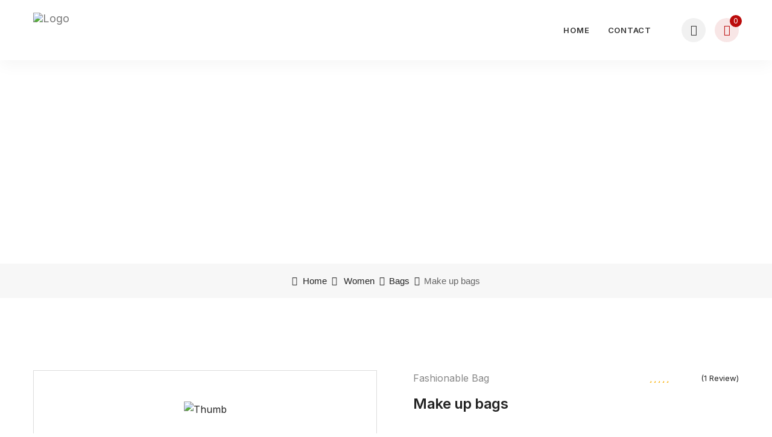

--- FILE ---
content_type: text/css
request_url: https://jmesolutions.org/wp-content/plugins/buscom-core//assets/flaticon-set.css?ver=6.9
body_size: 361
content:
  /*
    Flaticon icon font: Flaticon
    Creation date: 08/09/2018 00:19
    */

@font-face {
  font-family: "Flaticon";
  src: url("fonts/Flaticon.eot");
  src: url("fonts/Flaticond41d.eot?#iefix") format("embedded-opentype"),
       url("fonts/Flaticon.woff") format("woff"),
       url("fonts/Flaticon.ttf") format("truetype"),
       url("fonts/Flaticon.svg#Flaticon") format("svg");
  font-weight: normal;
  font-style: normal;
}

@media screen and (-webkit-min-device-pixel-ratio:0) {
  @font-face {
    font-family: "Flaticon";
    src: url("Flaticon.html#Flaticon") format("svg");
  }
}

[class^="flaticon-"]:before, [class*=" flaticon-"]:before,
[class^="flaticon-"]:after, [class*=" flaticon-"]:after {   
  font-family: Flaticon;
  speak: none;
  font-style: normal;
  font-weight: normal;
  font-variant: normal;
  text-transform: none;
  line-height: 1;

  /* Better Font Rendering =========== */
  -webkit-font-smoothing: antialiased;
  -moz-osx-font-smoothing: grayscale;
}

.flaticon-analysis:before { content: "\f100"; }
.flaticon-money:before { content: "\f101"; }
.flaticon-target:before { content: "\f102"; }
.flaticon-idea:before { content: "\f103"; }
.flaticon-analysis-2:before { content: "\f104"; }
.flaticon-creativity:before { content: "\f105"; }
.flaticon-user:before { content: "\f106"; }
.flaticon-statistics:before { content: "\f107"; }
.flaticon-support:before { content: "\f108"; }
.flaticon-economy:before { content: "\f109"; }
.flaticon-analytics:before { content: "\f10a"; }
.flaticon-rocket:before { content: "\f10b"; }
.flaticon-metrics:before { content: "\f10c"; }
.flaticon-hr:before { content: "\f10d"; }
.flaticon-scalable:before { content: "\f10e"; }
.flaticon-money-1:before { content: "\f10f"; }
.flaticon-research:before { content: "\f110"; }
.flaticon-contract:before { content: "\f111"; }
.flaticon-patent:before { content: "\f112"; }
.flaticon-result:before { content: "\f113"; }
.flaticon-meeting:before { content: "\f114"; }
.flaticon-process:before { content: "\f115"; }
.flaticon-countdown:before { content: "\f116"; }
.flaticon-bullseye:before { content: "\f117"; }
.flaticon-times:before { content: "\f118"; }
.flaticon-solution:before { content: "\f119"; }
.flaticon-jigsaw:before { content: "\f11a"; }
.flaticon-web-development:before { content: "\f11b"; }
.flaticon-help:before { content: "\f11c"; }
.flaticon-support-1:before { content: "\f11d"; }
.flaticon-call-center:before { content: "\f11e"; }
.flaticon-support-2:before { content: "\f11f"; }
.flaticon-planet-earth:before { content: "\f120"; }
.flaticon-location:before { content: "\f121"; }
.flaticon-place:before { content: "\f122"; }
.flaticon-call:before { content: "\f123"; }
.flaticon-telephone:before { content: "\f124"; }
.flaticon-email:before { content: "\f125"; }
.flaticon-email-1:before { content: "\f126"; }
.flaticon-start:before { content: "\f127"; }
.flaticon-badge:before { content: "\f128"; }
.flaticon-award:before { content: "\f129"; }
.flaticon-value:before { content: "\f12a"; }

--- FILE ---
content_type: text/css
request_url: https://jmesolutions.org/wp-content/themes/buscom/assets/css/flaticon-set.css?ver=1.0
body_size: 392
content:
  /*
    Flaticon icon font: Flaticon
    Creation date: 08/09/2018 00:19
    */

@font-face {
  font-family: "Flaticon";
  src: url("../fonts/Flaticon.eot");
  src: url("../fonts/Flaticond41d.eot?#iefix") format("embedded-opentype"),
       url("../fonts/Flaticon.woff") format("woff"),
       url("../fonts/Flaticon.ttf") format("truetype"),
       url("../fonts/Flaticon.svg#Flaticon") format("svg");
  font-weight: normal;
  font-style: normal;
}

@media screen and (-webkit-min-device-pixel-ratio:0) {
  @font-face {
    font-family: "Flaticon";
    src: url("Flaticon.html#Flaticon") format("svg");
  }
}

[class^="flaticon-"]:before, [class*=" flaticon-"]:before,
[class^="flaticon-"]:after, [class*=" flaticon-"]:after {   
  font-family: Flaticon;
  speak: none;
  font-style: normal;
  font-weight: normal;
  font-variant: normal;
  text-transform: none;
  line-height: 1;

  /* Better Font Rendering =========== */
  -webkit-font-smoothing: antialiased;
  -moz-osx-font-smoothing: grayscale;
}

.flaticon-analysis:before { content: "\f100"; }
.flaticon-money:before { content: "\f101"; }
.flaticon-target:before { content: "\f102"; }
.flaticon-idea:before { content: "\f103"; }
.flaticon-analysis-2:before { content: "\f104"; }
.flaticon-creativity:before { content: "\f105"; }
.flaticon-user:before { content: "\f106"; }
.flaticon-statistics:before { content: "\f107"; }
.flaticon-support:before { content: "\f108"; }
.flaticon-economy:before { content: "\f109"; }
.flaticon-analytics:before { content: "\f10a"; }
.flaticon-rocket:before { content: "\f10b"; }
.flaticon-metrics:before { content: "\f10c"; }
.flaticon-hr:before { content: "\f10d"; }
.flaticon-scalable:before { content: "\f10e"; }
.flaticon-money-1:before { content: "\f10f"; }
.flaticon-research:before { content: "\f110"; }
.flaticon-contract:before { content: "\f111"; }
.flaticon-patent:before { content: "\f112"; }
.flaticon-result:before { content: "\f113"; }
.flaticon-meeting:before { content: "\f114"; }
.flaticon-process:before { content: "\f115"; }
.flaticon-countdown:before { content: "\f116"; }
.flaticon-bullseye:before { content: "\f117"; }
.flaticon-times:before { content: "\f118"; }
.flaticon-solution:before { content: "\f119"; }
.flaticon-jigsaw:before { content: "\f11a"; }
.flaticon-web-development:before { content: "\f11b"; }
.flaticon-help:before { content: "\f11c"; }
.flaticon-support-1:before { content: "\f11d"; }
.flaticon-call-center:before { content: "\f11e"; }
.flaticon-support-2:before { content: "\f11f"; }
.flaticon-planet-earth:before { content: "\f120"; }
.flaticon-location:before { content: "\f121"; }
.flaticon-place:before { content: "\f122"; }
.flaticon-call:before { content: "\f123"; }
.flaticon-telephone:before { content: "\f124"; }
.flaticon-email:before { content: "\f125"; }
.flaticon-email-1:before { content: "\f126"; }
.flaticon-start:before { content: "\f127"; }
.flaticon-badge:before { content: "\f128"; }
.flaticon-award:before { content: "\f129"; }
.flaticon-value:before { content: "\f12a"; }

--- FILE ---
content_type: text/css
request_url: https://jmesolutions.org/wp-content/themes/buscom/assets/css/shop.css?ver=1.0
body_size: 8182
content:

.breadcrumb-area.text-left .breadcrumb li {
  padding-left: 0;
  padding-right: 30px;
}

.breadcrumb-area.text-left .breadcrumb li::after {
  right: 10px;
}

/* Common CSS */

ul.vt-products {
  margin: 0 -15px;
  padding: 0;
  list-style: none;
  display: flex;
  flex-wrap: wrap;
}

ul.vt-products.related-product-carousel {
  margin: 0;
}

.vt-products .product {
  padding-left: 15px;
  padding-right: 15px;
  float: left;
  margin-bottom: 30px;
}

.vt-products.columns-1 .product {
  width: 100%;
}

.tinv-wishlist table th {
    background: #f9f9f9;
}

.vt-products.columns-2 .product {
  width: 50%;
}

.vt-products.columns-3 .product {
  width: 33.3333%;
}

.vt-products.columns-4 .product {
  width: 25%;
}

.vt-products.columns-5 .product {
  width: 20%;
}

.vt-products.columns-6 .product {
  width: 16.6666%;
}

.vt-products.columns-7 .product {
  width: 14.2857%;
}

.vt-products.columns-8 .product {
  width: 12.5%;
}

.vt-products.columns-9 .product {
  width: 11.1111%;
}

.vt-products.columns-10 .product {
  width: 10%;
}

/* Main Style Css */
.vt-products .product .product-contents {
  background: #ffffff;
  padding: 30px;
  border-radius: 5px;
  box-shadow: 0px 2px 12px 0px #e7e7e7;
}

.vt-products .product .product-contents ul {
  margin-left: 0;
  padding: 0;
  list-style: none;
}

.vt-products .product .product-image {
  position: relative;
  z-index: 1;
  text-align: center;
}

.vt-products .product .product-image > a {
  display: block;
}

.vt-products .product .product-image .shop-action ul {
  position: absolute;
  right: 0;
  top: 0;
  display: flex;
  flex-direction: column;
  align-items: flex-end;
}

.shop-action li {
  display: block;
  text-align: right;
  margin-bottom: 10px;
  transition: all 0.35s ease-in-out;
  position: relative;
  z-index: 1;
}

.vt-products .product .product-image span.onsale {
  position: absolute;
  left: 0;
  top: 0;
}

span.onsale {
  display: inline-block;
  background: #111d30;
  color: #ffffff;
  text-transform: uppercase;
  font-size: 12px;
  line-height: 1;
  padding: 6px 12px;
  font-weight: 500;
  border-radius: 3px;
}

span.onsale.theme {
  background: #bb0b0b;
}

.shop-action li a {
  max-width: 35px;
  height: 35px;
  position: relative;
  white-space: nowrap;
  padding: 0 18px;
  overflow: hidden;
  transition: all ease-in-out 0.3s;
  color: #ffffff;
  text-overflow: ellipsis;
  display: flex;
  align-items: center;
  font-size: 14px;
  border: none;
  letter-spacing: 0;
  border-radius: 5px;
  font-weight: 600;
  right: -20px;
  opacity: 0;
}

.shop-action li:nth-child(2) a {
  transition: all 0.4s ease-in-out;
}

.shop-action li:nth-child(3) a {
  transition: all 0.5s ease-in-out;
}

.vt-products .product .product-contents:hover .shop-action li a {
  opacity: 1;
  right: 0;
}

.shop-action li a::after {
  position: absolute;
  right: 0;
  top: 0;
  content: "";
  font-family: "Font Awesome 5 Pro";
  height: 35px;
  width: 35px;
  line-height: 35px;
  background: #bb0b0b;
  text-align: center;
  border-radius: 5px;
  font-weight: 600;
  transition: all ease-in-out 0.3s;
}

.shop-action li.wishlist a::after {
  content: "\f004";
}

.shop-action li.compare a::after {
  content: "\f2f1";
}

.shop-action li.quick-view a::after {
  content: "\f31e";
}

.shop-action li.wishlist a::before {
    display: none !important;
}

.shop-action li a:hover::after {
  background-color: #bb0b0b;
  color: #ffffff;
}

.shop-action ul li a:hover {
  background-color: #bb0b0b;
  max-width: 260px;
  color: #ffffff;
  padding: 0 35px 0 20px;
  transition: all ease-in-out 0.3s !important;
}

.vt-products .product .product-caption {
  margin-top: 30px;
}

.vt-products .product .product-caption .tags li {
    display: inline-block;
    margin-right: 10px;
    position: relative;
    z-index: 1;
}

.vt-products .product .product-caption .tags li::after {
    position: absolute;
    right: -4px;
    bottom: 0;
    content: ",";
}

.vt-products .product .product-caption .tags li:last-child::after {
    display: none;
}

.vt-products .product .product-caption .tags a {
  display: inline-block;
  font-size: 12px;
  text-transform: uppercase;
  font-weight: 500;
  color: #666666;
}

.vt-products .product .product-caption .tags a:hover {
  color: #bb0b0b;
}

.vt-products .product .product-contents .product-title {
  font-size: 18px;
  margin-top: 10px;
}

.vt-products .product .product-contents .product-title a {
  font-weight: 600;
  color: #666666;
}

.vt-products .product .product-contents .product-title a:hover {
  color: #bb0b0b;
}

.vt-products .product a.btn {
  display: flex;
  align-items: center;
  justify-content: space-between;
  background: #bb0b0b;
  color: #ffffff;
}

.dark-layout .vt-products .product a.btn:hover {
    background: #ffffff;
    color: #232323 !important;
}

.vt-products .product a.added_to_cart.wc-forward {
    display: block;
    text-align: center;
    padding: 6px 12px;
    border: 2px solid #111d30;
    border-radius: 5px;
    margin-top: 10px;
    color: #232323;
}

.dark-layout .vt-products .product a.added_to_cart.wc-forward {
    border-color: #cccccc;
    color: #ffffff;
}

.vt-products .product a.added_to_cart.wc-forward:hover {
  border-color: #bb0b0b;
  background: #bb0b0b;
  color: #ffffff;
}

.vt-products.columns-3 .product a.btn,
.vt-products.columns-2 .product a.btn,
.vt-products.columns-1 .product a.btn {
  display: inline-block;
  padding: 10px 30px;
  margin-right: 8px;
}

.vt-products.columns-3 .product a.added_to_cart.wc-forward,
.vt-products.columns-2 .product a.added_to_cart.wc-forward,
.vt-products.columns-1 .product a.added_to_cart.wc-forward {
  display: inline-block;
  padding: 8px 30px;
}

.vt-products .product a.btn:hover {
  background: #111d30;
}

.rating {
  display: flex;
  align-items: center;
  font-size: 12px;
  color: #999999;
  line-height: 1;
}

.rating a:hover {
  color: #bb0b0b;
}

.review-count > span {
    display: none;
}

.review-count {
    display: flex;
    margin-bottom: 15px;
}

.review-count .buscom-product-rating-count {
    margin-left: 5px;
    font-size: 13px;
}

.woocommerce-Reviews .custom-checkbox input {
    min-height: auto;
    margin-right: 10px;
}

.woocommerce-Reviews .custom-checkbox {
    margin-bottom: 15px;
    margin-top: 15px;
}

.vt-products .product .product-contents .review-count i {
  color: #ffb300;
}

.star-rating span {
    position: absolute;
    z-index: 1;
    overflow: hidden;
    left: 0;
    padding-top: 1.5em;
    top: 0;
    margin: 0;
}

.star-rating span::before {
    position: absolute;
    left: 0;
    top: 0;
    content: "\f005\f005\f005\f005\f005";
    color: #ffb300;
    letter-spacing: 3px;
}

.star-rating {
    position: relative;
    overflow: hidden;
    width: 80px;
    height: 22px;
    line-height: 22px;
    font-family: "Font Awesome 5 Pro";
    display: block;
    font-weight: 900;
    font-size: 12px;
}

.star-rating::before {
    position: absolute;
    content: "\f005\f005\f005\f005\f005";
    left: 0;
    top: 0;
    letter-spacing: 3px;
    color: #e1e1e1;
}

.vt-products .product .product-caption.price span {
  font-weight: 600;
}

.vt-products .product .product-caption .price span {
  font-weight: 600;
  font-size: 16px;
}

.vt-products .product .product-caption .price span del {
  color: #999999;
  font-size: 15px;
  margin-right: 3px;
}

.vt-products .product .product-caption .price {
    margin-bottom: 25px;
    line-height: 1;
}

.price ins {
    text-decoration: none;
}

/* Pagination */

.woocommerce-pagination ul.page-numbers {
  display: inline-block;
  list-style: none;
  margin: 0 !important;
  padding: 0 !important;
}

nav.woocommerce-pagination {
  clear: both;
  text-align: center;
  margin-top: 30px;
  overflow: hidden;
  float: left;
  width: 100%;
}

.woocommerce-pagination ul.page-numbers li {
  display: inline-block;
}

.woocommerce-pagination ul.page-numbers li .page-numbers {
  display: inline-block;
  height: 45px;
  width: 45px;
  line-height: 45px;
  background: #ffffff;
  margin: 0 1px;
  border: 1px solid #dddddd;
  font-weight: 600;
  border-radius: 50%;
}

.woocommerce-pagination ul.page-numbers li .page-numbers.current,
.woocommerce-pagination ul.page-numbers li a:hover {
  background: #bb0b0b;
  border-color: #bb0b0b;
  color: #ffffff;
}

/* Product View Style */
.tab-content.tab-content-info {
  clear: both;
}

.shop-listing-contentes {
  margin-bottom: 50px;
  border: 1px solid #eeeeee;
  padding: 20px;
  background: #ffffff;
}

.shop-listing-contentes .content {
  display: flex;
  align-items: center;
}

.shop-listing-contentes p {
  margin: 0;
}

.shop-listing-contentes .content ul.nav.nav-pills {
  margin-left: 0;
  margin-right: 30px;
}

.shop-listing-contentes .content ul.nav.nav-pills li a {
  display: inline-block;
  background: #ffffff;
  border: 1px solid #e7e7e7;
  margin-right: 5px;
  color: #232323;
  border-radius: 5px;
}

.shop-listing-contentes .content ul.nav.nav-pills li.active a {
  background: #bb0b0b;
  border-color: #bb0b0b;
  color: #ffffff;
}

.tab-content #list-view .vt-products .product {
  width: 100%;
}

.tab-content.tab-content-info #list-view .product {
    padding: 0 8px;
}

#list-view .vt-products .product .product-image {
  background: #f1f1f1;
  padding: 30px;
}

#list-view .vt-products .product .product-image span.onsale {
  left: 30px;
  top: 30px;
}

#list-view .vt-products .product .product-image .shop-action ul {
  top: 30px;
  right: 30px;
}

#list-view .shop-action li a::after {
  background: #bb0b0b;
  color: #ffffff;
}

.product-details .product-thumb .product-item span.onsale {
  position: absolute;
  left: 66px;
  top: 50px;
}

#list-view .shop-action li a {
  color: #ffffff;
}

#list-view .vt-products .product .product-caption p {
  margin-bottom: 25px;
}

#list-view .vt-products .product a.btn {
  padding: 15px 30px;
  display: inline-block;
  margin-top: 30px;
}

.dark-layout #list-view .vt-products .product a.btn:hover {
    background: #ffffff;
    color: #232323 !important;
}

#list-view .vt-products .product .product-caption .price span {
  font-size: 20px;
}

#list-view .vt-products .product .product-caption .price span del {
  font-size: 18px;
}

#list-view .vt-products .product .product-contents .product-title {
  font-size: 24px;
}

.shop-listing-contentes .nice-select {
  min-width: 300px;
}

.shop-listing-contentes .nice-select ul.list {
  margin: 0;
  width: 100%;
}

/* Product Single */
.product-thumb .carousel-indicators {
  position: relative;
  left: 0;
  bottom: 0;
  right: 0;
  width: 100%;
  margin: 0;
  margin-top: 30px;
  background: transparent;
  height: auto;
}

.product-thumb .carousel-indicators li {
  height: auto;
  width: auto;
  position: relative;
  z-index: 1;
  background: #ffffff;
  padding: 15px;
  border: 1px solid #dddddd;
}

.carousel-indicators .active {
  height: auto;
  width: 100%;
  background: transparent;
}

.product-details .product-thumb {
  text-align: center;
}

.product-details .product-thumb img {
  margin: auto;
}

.product-details .product-thumb .item-box {
  border: 1px solid #dddddd;
  background: #ffffff;
}

.product-details .product-thumb .product-item {
  padding: 50px;
}

.product-stock span {
  display: inline-block;
  padding: 5px 20px;
  border-radius: 5px;
  background: rgba(35, 35, 35, 0.06);
  color: #232323;
  position: relative;
  z-index: 1;
  padding-left: 37px;
}

.mfp-figure:after {
  background: #ffffff;
}

.product-purchase-list input {
  padding: 10px 15px;
  min-height: auto;
  width: 110px;
}

.single-product-contents {
  padding-left: 30px;
}

.single-product-desc ul li {
    line-height: 30px;
}

.single-product-contents .review-count {
  margin: 0;
}

.single-product-contents table.variations {
    margin-top: 30px;
    margin-bottom: 30px;
}

.single-product-contents a:hover {
  color: #bb0b0b;
}

bdi {
    text-decoration: none;
}

ins {
    text-decoration: none;
}

.single-product-bottom-info .panel {
    margin: 0;
    box-shadow: inherit;
    border: none;
    padding: 0;
}

.single-product-bottom-info .panel p:last-child {
    margin-bottom: 0;
}

.summary-top-box {
  display: flex;
  align-items: center;
  justify-content: space-between;
  margin-bottom: 15px;
}

.summary-top-box .review-count .rating {
  display: flex;
}

.rating > a {
  margin-left: 10px;
  font-weight: 600;
  color: #666666;
  font-size: 12px;
}

.rating > a:hover {
    color: #bb0b0b;
}

.summary-top-box .review-count i {
  color: #ffb300;
  font-size: 14px;
}

.summary-top-box .tags a {
  display: inline-block;
  color: #888;
  position: relative;
  z-index: 1;
  margin-right: 10px;
}

.summary-top-box .tags a::after {
    position: absolute;
    right: -3px;
    bottom: 0;
    content: ",";
}

.summary-top-box .tags a:last-child::after {
    display: none;
}

.single-product-contents .product-title {
  font-weight: 600;
  margin-bottom: 25px;
  font-size: 24px;
}

.price {
  font-size: 24px;
  font-weight: 600;
  color: #bb0b0b;
  margin-bottom: 15px;
}

.price del {
  color: #666666;
  font-size: 22px;
  font-weight: 500;
}

.summary-top-box .tags a:hover {
  color: #bb0b0b;
}

.product-stock {
  margin-bottom: 25px;
  display: block;
  margin-top: 20px;
}

.product-stock.buscom-in-stock span::after {
  position: absolute;
  left: 15px;
  top: 6px;
  content: "\f058";
  font-family: "Font Awesome 5 Pro";
  font-weight: 600;
  color: #bb0b0b;
}

.product-stock.buscom-out-of-stock span::after {
  position: absolute;
  left: 15px;
  top: 6px;
  content: "\f057";
  font-family: "Font Awesome 5 Pro";
  font-weight: 600;
  color: #bb0b0b;
}

p.stock.out-of-stock,
p.stock.in-stock {
    display: none;
}

.tinv-wishlist p.stock.out-of-stock,
.tinv-wishlist p.stock.in-stock {
    display: inline-block;
}

.single-product-contents .shop-action li a {
  opacity: 1;
  min-width: auto;
  width: 50px;
  display: block;
  overflow: inherit;
  max-width: initial;
  right: 0;
  font-weight: 400;
  font-size: 13px;
  height: 50px;
  line-height: 50px;
  padding: 0;
  text-align: center;
  background: #ffffff;
  border: 1px solid #dddddd;
  text-indent: -99999px;
  color: #bb0b0b;
}

.product-purchase-list .numberstyle-qty, 
.product-purchase-list .single_add_to_cart_button {
    margin-right: 15px;
    margin-top: 15px;
}

.product-purchase-list button {
    padding: 15px 20px;
    font-size: 13px;
}

.single-product-contents .shop-action ul {
  margin: 0;
  padding: 0;
  list-style: none;
}

.product-purchase-list input,
.product-purchase-list > a.btn,
.product-purchase-list .shop-action {
  display: inline-block;
  margin-right: 15px;
  margin-top: 15px;
}

.validtheme-shop-single-area .product-purchase-list .shop-action {
    margin-right: 0;
}

.single-product-contents .shop-action li a::after {
  left: 0;
  right: auto;
  height: 50px;
  line-height: 50px;
  width: 50px;
  position: absolute;
  background: transparent;
  text-indent: 0;
}

.product-purchase-list .shop-action li {
  margin: 0;
  display: inline-block;
  line-height: 35px;
  margin-right: 15px;
  text-align: left;
  float: left;
}

.product-purchase-list .shop-action li:last-child {
  margin-right: 0;
}

.single-product-contents .shop-action li a:hover::after {
  background-color: #bb0b0b;
  color: #ffffff;
  /* height: 50px; */
}

.single-product-contents .shop-action li a:hover {
  padding: 0;
  border-color: #bb0b0b;
}

.single-product-contents .shop-action li a span {
  display: none;
}

.product-purchase-list form {
    display: flex;
    align-items: center;
    flex-wrap: wrap;
}

.product-purchase-list a.btn {
  background: #bb0b0b;
  padding: 10px 30px;
  font-weight: 600;
  color: #ffffff;
}

.product-purchase-list a.btn:hover {
  background: #111d30;
}

.product-estimate-delivary {
  display: block;
  padding: 15px;
  margin-top: 40px;
  background: #ffffff;
  border-left: 3px solid #bb0b0b;
  border-radius: 5px;
  background: #f1f1f1;
}

.bg-gray .product-estimate-delivary {
  padding: 15px;
  border: none;
  border-left: 3px solid #bb0b0b;
  border-radius: inherit;
  background: #ffffff;
}

.product-estimate-delivary i {
  margin-right: 5px;
}

.product-estimate-delivary span {
  padding-left: 34px;
  position: relative;
  margin-left: 10px;
  z-index: 1;
}

.product-estimate-delivary span::after {
  position: absolute;
  left: 0;
  top: 50%;
  content: "";
  height: 2px;
  width: 20px;
  background: #cccccc;
}

.product-estimate-delivary strong {
  font-weight: 600;
  color: #232323;
}

.product-meta {
  clear: both;
  margin-top: 35px;
}

.product-meta > span {
  display: block;
}

.product-meta span strong {
  font-weight: 600;
  margin-right: 10px;
  line-height: 30px;
}

.product-meta >  span.posted_in {
    text-transform: uppercase;
    font-weight: 600;
    margin-top: 5px;
}

.product-meta > span.posted_in a {
    text-transform: none;
    font-weight: 400;
    margin-left: 3px;
    font-size: 14px;
    color: #666666;
}

.product-meta a:hover,
.product-meta > span.posted_in a:hover {
  color: #bb0b0b;
}

/* Shop Product Bottom Info Description */
.single-product-bottom-info {
  margin-top: 100px;
}

.single-product-bottom-info ul.nav {
  margin: 0;
  display: inline-block;
  text-align: center;
  background: #f1f1f1;
  padding: 15px;
  margin-bottom: 30px;
  border-radius: 6px;
}

.single-product-bottom-info ul.nav li.active a,
.single-product-bottom-info ul.nav li a:hover {
  background: #bb0b0b;
  color: #ffffff;
}

.single-product-bottom-info ul.nav li a {
  font-weight: 500;
}

.single-product-bottom-info h1,
.single-product-bottom-info h2,
.single-product-bottom-info h3,
.single-product-bottom-info h4,
.single-product-bottom-info h5,
.single-product-bottom-info h6 {
  font-weight: 600;
}

.review-items .item {
  margin-top: 30px;
  list-style: none;
}

.review-items .item:first-child {
  margin-top: 0;
}

.single-product-bottom-info h4 {
  margin-bottom: 30px;
}

.review-items .item .thumb {
  float: left;
  margin-right: 30px;
}

.review-items .item .thumb img {
  height: 100px;
  width: 100px;
  border-radius: 50%;
}

.review-items .item .info i {
  color: #ffb300;
  font-size: 12px;
}

.review-items .item .info .review-date {
  display: block;
  margin-bottom: 15px;
}

.review-items .item .info {
  overflow: hidden;
}

.review-items .item .comment-text.info .buscom-product-rating-count {
    display: none;
}

.review-items .item .comment-text.info  .star-rating {
    display: block;
    margin-bottom: 10px;
}

.review-form {
  margin-top: 50px;
}

.review-form input,
.review-form textarea {
  border: none;
  box-shadow: none;
  min-height: 60px;
  padding: 20px;
  background: #f1f1f1;
  color: #232323;
}

.review-form textarea {
  min-height: 200px;
}

.rating-select .stars span a {
    text-indent: -999999px;
    overflow: hidden;
    position: relative;
    z-index: 1;
    display: inline-block;
    height: 30px;
    width: 19px;
    color: #ffb300;
}

.rating-select .stars span a::before {
    content: "\f005";
    position: absolute;
    left: 0;
    top: 0;
    font-family: "Font Awesome 5 Pro";
    height: 100%;
    width: 100%;
    text-indent: 0;
    font-weight: 400;
    transition: all 0.35s ease-in-out;
}

.rating-select .stars span a:hover::before {
    font-weight: 600;
}

.rating-select p.stars a:hover ~ a::before {
  content: "\f005";
  font-weight: 400;
}

.rating-select p.stars:hover a::before {
  content: "\f005";
  font-weight: 700;
}

.rating-select .stars.selected a.active::before {
  content: "\f005";
  font-weight: 700;
}

.rating-select .stars.selected a.active ~ a::before {
  content: "\f005";
  font-weight: 400;
}

.rating-select .stars.selected a:not(.active)::before {
  content: "\f005";
  font-weight: 700;
}

.rating-select .stars {
    display: inline-block;
}

.rating-select label {
    display: block;
}

.rating-select .nice-select {
    display: none;
}

.validthemes-woocommerce-default .nice-select {
    margin: 0;
}

button {
  display: inline-block;
  font-weight: 500;
  padding: 14px 35px;
  border: none;
  background: #bb0b0b;
  color: #ffffff;
  border-radius: 5px;
  transition: all 0.35s ease-in-out;
}

button:hover {
  background: #111d30;
}

.review-form h4 {
  margin-bottom: 10px;
}

.review-form .add-rating {
  margin-bottom: 30px;
}

.review-form .add-rating a:hover {
  color: red;
}

/* Related Products */
.related-products .vt-products .product {
  padding: 0;
  margin-bottom: 0;
}

.related-products {
  margin-top: 90px;
}

.related-products h3 {
  font-weight: 600;
  margin-bottom: 35px;
}

.woocommerce .tinv-wishlist .tinvwl_added_to_wishlist.tinv-modal button.button {
    margin-top: 0;
    margin-bottom: 10px;
    font-weight: 600;
    font-size: 14px;
}

.empty_wishlist img {
    max-width: 300px;
    margin-bottom: 30px;
}

.empty_wishlist  p.return-to-shop {
    margin-top: 40px;
}

.empty_wishlist p.return-to-shop a {
    font-weight: 600;
    padding: 17px 40px;
}

/* Login Register */
.form-tab-item-box {
  float: left;
  border: 1px solid #e7e7e7;
  padding: 50px;
  width: 100%;
  padding-top: 22px;
}

.form-tab-item-box ul.nav.nav-pills {
  margin: 0;
  position: relative;
  top: -45px;
}

.form-tab-item-box ul.nav.nav-pills li a {
  padding: 10px 25px;
  background: #ffffff;
  text-transform: uppercase;
  font-weight: 600;
  border-radius: 30px;
  font-size: 13px;
  border: 1px solid #ffffff;
}

.form-tab-item-box ul.nav.nav-pills li.active a {
  background: #ffffff;
  border: 1px solid #e7e7e7;
  color: #bb0b0b;
}

.form-tab-item-box form input {
  border: none;
  box-shadow: inherit;
  background: #f1f1f1;
  padding: 20px;
}

.form-tab-item-box button {
  margin-top: 15px;
}

.form-tab-item-box form.white-popup-block label input {
  min-height: 10px;
  margin-right: 9px;
  position: relative;
  top: 2px;
}

.form-tab-item-box ul.nav.nav-pills li.active {
}

form.woocommerce-ResetPassword.lost_reset_password {
    background: #f9f9f9;
    list-style: hiragana-iroha;
    width: 60%;
    margin: auto;
    padding: 80px;
    min-width: 320px;
}

form.woocommerce-ResetPassword.lost_reset_password label {
    display: block;
}

form.woocommerce-ResetPassword.lost_reset_password input {
    width: 100%;
    min-height: 55px;
    margin-right: 10px;
    margin-bottom: 15px;
    padding: 15px;
}

form.woocommerce-ResetPassword.lost_reset_password p.woocommerce-form-row {
    padding: 0;
    margin: 0;
    width: 100%;
}

form.woocommerce-ResetPassword.lost_reset_password button.woocommerce-Button.button {
    margin-top: 33px;
    display: block;
    width: 100%;
}

form.woocommerce-ResetPassword.lost_reset_password p.woocommerce-form-row:last-child {}

/* Shop Cart */
.shop-cart-area .empty_cart img {
    margin-bottom: 30px;
    max-width: 300px;
}

.shop-cart-area .empty_cart a.button {
    margin-top: 30px;
    font-weight: 600;
}

.validthemes-woocommerce-default table tr td {
  vertical-align: middle !important;
}

form.woocommerce-cart-form table tr th {
    background: #f9f9f9;
    padding: 20px !important;
}

.validthemes-woocommerce-default .nice-select {
    height: 54px !important;
    margin-right: 15px !important;
    float: left;
}

span.tinvwl-input-group-btn {
    display: block;
}

.tinv-wishlist .product-action>.button>i {
    display: inline-block;
    margin: 0;
}

.tinv-wishlist .product-action>.button>span {
    display: none;
}

.tinv-wishlist .product-action .button {
    width: auto;
    padding: 0;
    min-width: 50px;
    min-height: 50px;
    text-align: center;
    line-height: 50px;
}

.tinvwl-to-right button.button[name="tinvwl-action"] {
    background: #111d30;
}

.tinvwl-to-right button.button[name="tinvwl-action"]:hover {
    background: #bb0b0b;
}

/*
 * Custom input number
 */

.woocommerce-cart-form__cart-item.cart_item .quantity input[type="number"] {
    padding: 15px;
    width: 80px;
    min-width: 50px;
}

.numberstyle-qty input:focus {
  outline: 0;
  box-shadow: 0px;
}
.numberstyle-qty input[type="number"]::-webkit-inner-spin-button,
.numberstyle-qty input[type="number"]::-webkit-outer-spin-button {
  -webkit-appearance: none;
  margin: 0;
}
.numberstyle-qty input[type="number"] {
  -moz-appearance: textfield;
}

.numberstyle-qty {
    display: flex;
    align-items: center;
    justify-content: center;
    margin: 0;
}

.numberstyle-qty .qty-btn {
    min-height: 55px;
    width: 45px;
    text-align: center;
    line-height: 55px;
    background: #f1f1f1;
    cursor: pointer;
    font-weight: 400;
    font-size: 14px;
    color: #232323;
}

.numberstyle-qty input {
    width: auto;
    min-width: auto;
    max-width: 50px !important;
    text-align: center;
    border: none;
    border-top: 5px solid #f1f1f1;
    border-bottom: 5px solid #f1f1f1;
    min-height: 55px;
    margin: 0;
    padding: 0 !important;
}

.woocommerce-notices-wrapper a.button {
    display: inline-block;
    padding: 5px 15px;
    background: #263442;
    color: #ffffff;
    font-size: 13px;
    float: right;
    text-align: right;
    overflow: hidden;
}

.woocommerce-notices-wrapper ul li {
    overflow: hidden;
}

.numberstyle-qty .qty-btn i {
    font-weight: 500;
}

.woocommerce-variation-add-to-cart .quantity {
    display: inline-block;
    margin-right: 10px;
}



table td.label {
    font-size: 15px;
    color: #232323;
    border-radius: inherit;
    display: block;
    margin: 0;
    line-height: normal;
    white-space: inherit;
    vertical-align: inherit;
}

table.variations .nice-select {
    margin: 0;
}

.woocommerce-variation-price {
    margin-bottom: 20px;
    margin-top: 25px;
    display: block;
}

.woocommerce-message,
.woocommerce-error,
.validtheme-shop-area .col-lg-12 > .woocommerce-info {
    margin-bottom: 30px !important;
    background: rgba(187, 11, 11, 0.1);
    padding: 15px;
    padding-left: 58px;
    border-top: 2px solid rgba(187, 11, 11, 1);
    color: #232323;
    display: flex;
    align-items: center;
    position: relative;
    justify-content: space-between;
    flex-direction: row-reverse;
}

.woocommerce-message::after,
.woocommerce-error::after,
.validtheme-shop-area .col-lg-12 > .woocommerce-info::after {
  position: absolute;
    left: 15px;
    top: 50%;
    content: "\f77f";
    font-family: "Font Awesome 5 Pro";
    font-weight: 300;
    font-size: 25px;
    transform: translateY(-50%);
}

.woocommerce-error li {
  width: 100%;
}


.woocommerce-notices-wrapper ul {
    margin: 0;
    list-style: none;
}

.shop-cart-area .actions .coupon {
    float: left;
}

.shop-cart-area input#woocommerce-cart-nonce {
    padding: 15px;
}

.shop-cart-area .actions .coupon input {
    border-radius: 5px;
    padding: 10px 15px;
    margin-right: 10px;
}

.shop-cart-area .actions .coupon label {
    display: none;
    text-align: left;
}

.shop-cart-area button.button {
    float: right;
    background: #263442;
}

.shop-cart-area button.button:hover {
  background: #bb0b0b;
}

.shop-cart-area button.button[aria-disabled=true] {
    opacity: 0.3;
    cursor: not-allowed;
}

.shop-cart-area .actions .coupon button.button {
  background: #bb0b0b;
}

.shop-cart-area .actions .coupon button.button:hover {
  background: #263442;
}

.shop-cart-area .cart_totals {
    margin-top: 60px;
}

.shop-cart-area .cart_totals h2 {
    font-size: 30px;
    margin-bottom: 20px;
}

.shop-cart-area .cart_totals strong {
    font-weight: 600;
}

.shop-cart-area .cart_totals a.checkout-button {
    padding: 15px 30px;
    display: inline-block;
    font-size: 15px;
    font-weight: 500;
    background: #bb0b0b;
    border-color: #bb0b0b;
    color: #ffffff;
}

.shop-cart-area .cart_totals a.checkout-button:hover {
    background: #263442;
    border-color: #263442;
}

.shop-cart-area table tr:last-child td {
    padding: 35px 20px !important;
}

.shop-cart-area .cart_totals table tr:last-child td {
    padding: 10px !important;
}

.shop-cart-area .product-name a:hover {
  color: #bb0b0b;
}

.buscom-shop-wishlist-area .product-stock {
    margin: 0;
    border: none !important;
    border-bottom: 1px solid #e7e7e7 !important;
    display: revert;
}

table.variations tr td:first-child {
    border: none !important;
    border-top: 1px solid #e7e7e7 !important;
}

table.variations tr:first-child td:first-child {
    border: none !important;
}

table.variations select {
  width: 100%;
}

a.reset_variations {
    color: #bb0b0b;
    display: inline-block;
    text-align: left;
    float: left;
    margin-top: 15px;
    text-decoration: underline;
}

.row > .tinv-wishlist.woocommerce {
    padding: 0 15px;
}

.tinv-wishlist .product-stock i {
  margin-right: 0;
}

.tinv-wishlist.woocommerce .product-stock span {
  padding: 0;
  background: transparent;
}

.tinv-wishlist.woocommerce .product-stock span i {
    font-size: 14px;
    margin-right: 5px;
    color: green;
    font-weight: 300;
    display: none;
}

.validthemes-woocommerce-default table tr td.product-thumbnail img {
    min-width: 100px;
    margin: 10px 0;
}

.validthemes-woocommerce-default .tinv-wishlist table tr td.product-thumbnail img {
    min-width: auto;
}

.tinv-wishlist table input[type=checkbox] {
    margin: 0 15px;
}

.tinv-wishlist table.tinvwl-table-manage-list tfoot td {
    padding: 30px !important;
}

/* Checkout */

form.checkout.woocommerce-checkout ul.woocommerce-error {
    margin: 0;
    list-style: none;
    background: transparent;
    display: block;
    padding: 0;
    border: none;
}

.checkout.woocommerce-checkout .woocommerce-error::after {
    display: none;
}

form.checkout.woocommerce-checkout ul.woocommerce-error strong {
    font-weight: 600;
}

form.checkout.woocommerce-checkout ul.woocommerce-error li {
    margin-bottom: 7px;
}

form.checkout.woocommerce-checkout ul.woocommerce-error li strong {
    color: red;
}

.buscom-shop-check-out-area.default-padding {}

.buscom-shop-check-out-area .woocommerce-order {
    padding: 0 15px;
}

.buscom-shop-check-out-area .woocommerce-order .woocommerce-notice--success {
    color: green;
    font-weight: 600;
    margin-bottom: 30px;
}

form.checkout p.form-row.create-account {
    float: left;
    width: 100%;
    margin-left: 15px;
}

form.checkout p.form-row.create-account input {
    min-height: auto;
}

form.checkout p.form-row.create-account span {
    margin-left: 2px;
}

strong {
  font-weight: 700;
}

.woocommerce form .form-row.notes {
    padding: 0;
}

.woocommerce form .woocommerce-checkout-payment .form-row {
    padding: 0;
    margin-top: 10px;
}

.woocommerce form .woocommerce-checkout-payment p {
    margin-top: 10px;
}

.buscom-shop-check-out-area .woocommerce-order ul {
    margin: 0;
    list-style: none;
    margin-bottom: 30px;
}

.buscom-shop-check-out-area .woocommerce-order ul li {
    line-height: 30px;
}

.buscom-shop-check-out-area .woocommerce-order ul li strong {
    font-weight: 600;
    font-family: 'Roboto', sans-serif;
}

.buscom-shop-check-out-area .woocommerce-order h2.woocommerce-order-details__title {
    font-size: 24px;
    font-weight: 600;
    margin-bottom: 30px;
    margin-top: 30px;
}

.buscom-shop-check-out-area .woocommerce-order table.woocommerce-table.woocommerce-table--order-details.shop_table.order_details {
    text-align: left;
}

.buscom-shop-check-out-area .woocommerce-order table.woocommerce-table.woocommerce-table--order-details.shop_table.order_details th, .buscom-shop-check-out-area .woocommerce-order table.woocommerce-table.woocommerce-table--order-details.shop_table.order_details td {
    text-align: left;
    padding: 15px !important;
}

.buscom-shop-check-out-area .woocommerce-order table.woocommerce-table.woocommerce-table--order-details.shop_table.order_details th {
    background: #f1f1f1;
}

.buscom-shop-check-out-area .woocommerce-order  h2.woocommerce-column__title {
    font-size: 24px;
    margin-top: 30px;
    font-weight: 600;
}

.buscom-shop-check-out-area .woocommerce-order  address {
    line-height: 28px;
}

.buscom-shop-check-out-area .woocommerce-order p {
    margin-top: 15px;
    margin-bottom: 0;
    line-height: 20px;
}

.buscom-shop-check-out-area .woocommerce-order strong {
  font-weight: 600;
}

.woocommerce form.checkout_coupon {
    padding: 20px;
    margin-top: 2em;
    text-align: left;
    border-radius: 5px;
    overflow: hidden;
    background: #111d30;
}

.woocommerce form.checkout_coupon p {
  color: #cccccc;
}

.woocommerce address {
    line-height: 1.8;
}

.woocommerce form.checkout_coupon p.form-row.form-row-first {
    width: 53%;
}

.woocommerce-form-coupon-toggle {
    background: rgba(187, 11, 11, 0.06);
    padding: 15px;
    border-top: 3px solid #bb0b0b;
    position: relative;
    z-index: 1;
    padding-left: 60px;
}

.woocommerce-form-coupon-toggle a {
    font-weight: 600;
}

.woocommerce-form-coupon-toggle a:hover {
    color: #bb0b0b;
}

.woocommerce-form-coupon-toggle::after {
    position: absolute;
    left: 20px;
    top: 50%;
    content: "\f06b";
    font-family: "Font Awesome 5 Pro";
    font-weight: 600;
    display: inline;
    transform: translateY(-50%);
    color: #232323;
    font-weight: 300;
    font-size: 25px;
}

.woocommerce form .form-row-last, .woocommerce-page form .form-row-last {
    float: right;
}

.woocommerce form .form-row {
    padding: 7px;
    margin: 0 0 15px;
}

.woocommerce-billing-fields__field-wrapper {
    margin: 0 -7px;
}

.row > .woocommerce {
    padding: 0 15px;
}

.woocommerce form .form-row-first, 
.woocommerce form .form-row-last, 
.woocommerce-page form .form-row-first, 
.woocommerce-page form .form-row-last {
    width: 47%;
    overflow: visible;
}

.woocommerce form .form-row-first, .woocommerce-page form .form-row-first {
    float: left;
}

.woocommerce form.checkout_coupon input {
    width: 100%;
    min-height: 56px;
    border-radius: 5px;
    padding: 0 20px;
    color: #232323;
}

.woocommerce form.checkout_coupon button:hover {
  background: #ffffff;
  color: #232323;
}

form.checkout.woocommerce-checkout {
    margin-top: 50px;
}

form.checkout.woocommerce-checkout h2, 
form.checkout.woocommerce-checkout h3 {
    margin-bottom: 20px;
}

form.checkout.woocommerce-checkout input, form.checkout.woocommerce-checkout textarea {
    box-shadow: inherit;
    border: 1px solid #e7e7e7;
    padding: 20px;
}

form.checkout.woocommerce-checkout textarea {
    min-height: 180px;
}

form.checkout.woocommerce-checkout select .select2-selection__rendered {
    padding: 15px;
    min-height: 50px;
    display: block;
}

form.checkout.woocommerce-checkout  span.select2-selection {
    min-height: 50px;
    line-height: 50px;
    border-color: #e7e7e7;
    padding: 10px;
}

form.checkout.woocommerce-checkout span.select2-selection span.select2-selection__arrow b {
    margin-top: 10px;
    margin-left: -10px;
}

form.checkout.woocommerce-checkout h3#order_review_heading {
    margin-top: 20px;
}

form.checkout.woocommerce-checkout table.shop_table.woocommerce-checkout-review-order-table {
    text-align: left;
    margin-bottom: 30px;
}

.cart-collaterals > div {
    padding: 0;
}

form.checkout.woocommerce-checkout table td, form.checkout.woocommerce-checkout table th {
    text-align: left;
    padding: 15px !important;
}

form.checkout.woocommerce-checkout table th {
    background: #f1f1f1;
    color: #232323;
}

form.checkout.woocommerce-checkout table strong {
    font-weight: 600;
    color: #bb0b0b;
}

.woocommerce-billing-fields {
    padding-right: 25px;
}

.buscom-shop-check-out-area ul.wc_payment_methods.payment_methods.methods {
    margin: 0;
    list-style: none;
}

.buscom-shop-check-out-area ul.wc_payment_methods.payment_methods.methods label {
    font-weight: 600;
    font-size: 16px;
}

.buscom-shop-check-out-area ul.wc_payment_methods.payment_methods.methods input {
    min-height: inherit;
    padding: 0;
    margin-right: 6px;
}

.buscom-shop-check-out-area ul.wc_payment_methods.payment_methods.methods li {
    margin-top: 15px;
}

/* Quick VIew */
.mfp-with-anim .woocommerce.single-product .product {
    padding: 50px;
}

.mfp-with-anim .woocommerce.single-product table .product {
    padding: 0;
    display: inherit !important;
}

.mfp-with-anim .woocommerce.single-product table .product input {
    max-width: 80px;
    text-align: center;
}

.mfp-with-anim .woocommerce.single-product .product .thumbnail {
    display: block !important;
    border: none;
    margin: 0 !important;
    padding: 0 !important;
}

.mfp-with-anim .woocommerce.single-product .product .thumbnail img {
    width: auto;
    margin: 0 !important;
    object-fit: inherit !important;
}

.mfp-with-anim .woocommerce.single-product .product > div {
    overflow: inherit !important;
}

#woosq-popup {
    max-height: inherit !important;
}

.mfp-with-anim .woocommerce.single-product .product .product_title {
    font-size: 24px;
}

.mfp-with-anim .woocommerce.single-product .product .product-purchase-list form input,
.mfp-with-anim .woocommerce-variation-add-to-cart input {
    margin: 0;
    margin-right: 15px;
    min-height: 54px;
    border-radius: 5px;
    padding: 10px 15px;
    max-width: 100px;
}

.mfp-with-anim .woocommerce-variation-add-to-cart {
  display: flex;
}

.mfp-with-anim .woocommerce.single-product .product .product-purchase-list form button {
    margin: 0;
    min-width: 150px;
}


/* ============================================================== 
     # My Account 
=================================================================== */
.woocommerce-account .woocommerce-MyAccount-navigation {
    float: left;
    width: 30%;
}

.woocommerce-account .woocommerce-MyAccount-navigation ul {
  margin: 0;
  list-style: none;
}

.woocommerce-account .woocommerce-MyAccount-content {
    float: right;
    width: 68%;
}

.woocommerce-account .woocommerce-MyAccount-navigation {
    border-radius: 5px;
    background: #f7f7f7;
}

.woocommerce-account .woocommerce-MyAccount-navigation li a {
    display: block;
    padding: 20px;
    border-bottom: 1px solid #e7e7e7;
    font-weight: 600;
    position: relative;
    padding-left: 50px;
}

.woocommerce-account .woocommerce-MyAccount-navigation li.is-active a {
  background: #bb0b0b;
  color: #ffffff;
}

.woocommerce-account .woocommerce-MyAccount-navigation li.is-active a::after {
  color: #ffffff !important;
}

.woocommerce-account .woocommerce-MyAccount-navigation li a::after {
  position: absolute;
  left: 15px;
  top: 20px;
  content: "";
  font-family: "Font Awesome 5 Pro";
  font-weight: 400;
  color: #bb0b0b;
  font-size: 20px;
}

.woocommerce-account .woocommerce-MyAccount-navigation li.woocommerce-MyAccount-navigation-link--customer-logout a::after {
    content: "\f2f5";
}

.woocommerce-account .woocommerce-MyAccount-navigation li.woocommerce-MyAccount-navigation-link--dashboard a::after {
    content: "\f626";
}

.woocommerce-account .woocommerce-MyAccount-navigation li.woocommerce-MyAccount-navigation-link--orders a::after {
    content: "\f291";
}

.woocommerce-account .woocommerce-MyAccount-navigation li.woocommerce-MyAccount-navigation-link--downloads a::after {
    content: "\f019";
}

.woocommerce-account .woocommerce-MyAccount-navigation li.woocommerce-MyAccount-navigation-link--edit-address a::after {
    content: "\f3c5";
}

.woocommerce-account .woocommerce-MyAccount-navigation li.woocommerce-MyAccount-navigation-link--edit-account a::after {
    content: "\f2bb";
}

.woocommerce-account .woocommerce-MyAccount-navigation li.woocommerce-MyAccount-navigation-link--tinv_wishlist a::after {
    content: "\f4c7";
}

.woocommerce-account .woocommerce-MyAccount-content {
    padding-left: 35px;
}

.woocommerce-account .woocommerce-MyAccount-content input, 
.woocommerce-account .woocommerce-MyAccount-content textarea {
    padding: 10px 20px;
    border-radius: 8px;
    width: 100%;
    border: 1px solid #e7e7e7;
    box-shadow: inherit;
}

.woocommerce-account .woocommerce-MyAccount-content em {
    margin-top: 15px;
    display: block;
    margin-bottom: 15px;
}

.woocommerce-account .woocommerce-MyAccount-content fieldset {
    margin-top: 50px;
}

.woocommerce-account .woocommerce-MyAccount-content fieldset label {
    display: block;
    width: 100%;
}

.woocommerce-account .woocommerce-MyAccount-content fieldset legend {
    font-weight: 700;
    color: #232323;
    border: none;
}

.woocommerce-account .woocommerce-MyAccount-content .password-input {
    width: 100%;
}

.woocommerce-account .woocommerce-MyAccount-content button.woocommerce-Button.button {
    margin-top: 20px;
}

.woocommerce-account .woocommerce-MyAccount-content button.woocommerce-Button.button:hover {
    background: #101c3d;
}


.woocommerce-account .woocommerce-MyAccount-content table {
    width: 100%;
    vertical-align: top;
    overflow: hidden;
    border: 1px solid rgba(0, 0, 0, 0.08);
}

.woocommerce-account .woocommerce-MyAccount-content table th, .woocommerce-account .woocommerce-MyAccount-content table td {
    padding: 10px;
}

.woocommerce-account .woocommerce-MyAccount-content table td a.button {
    display: inline-block;
    padding: 5px 30px;
    background: #bb0b0b;
    color: #ffffff;
    border-radius: 30px;
    font-size: 13px;
    font-weight: 600;
}

.woocommerce-account .woocommerce-MyAccount-content table th {
    border-bottom: 1px solid #e7e7e7 !important;
}

.woocommerce-account .woocommerce-MyAccount-content label {
    display: block;
    float: left;
    width: 100%;
}

.woocommerce-account .woocommerce-MyAccount-content .nice-select {
    border: 1px solid #e7e7e7;
    border-radius: 6px;
    width: 100%;
}

.woocommerce-account .woocommerce-MyAccount-content span.woocommerce-input-wrapper {
    width: 100%;
}

.woocommerce-account .woocommerce-MyAccount-content h3 {
    font-weight: 600;
}
 
.woocommerce-account .woocommerce-Address {
    float: left;
    width: 48%;
    padding: 0 15px;
}

.woocommerce-account .woocommerce-MyAccount-content header.woocommerce-Address-title.title {
    overflow: hidden;
}

.u-columns.woocommerce-Addresses.addresses {
    margin: 0 -15px;
    margin-top: 30px;
}

.woocommerce-account .woocommerce-Address a.edit {
    display: inline-block;
    margin-bottom: 15px;
    font-weight: 600;
    color: #bb0b0b;
}

.woocommerce-account span.select2-selection {
    min-height: 50px;
    line-height: 50px;
    border-color: #e7e7e7;
    padding: 10px;
}

.woocommerce-account span.select2-selection span.select2-selection__arrow b {
    margin-top: 10px;
    margin-left: -10px;
}


/* Front product */

@media only screen and (min-width: 1367px) {
  .front-product-area .container-medium {
    margin-left: calc((100% - 1200px)/ 2);
    width: auto;
    min-width: auto;
    max-width: inherit;
  }
}

.front-product-area .item-flex {
    display: flex;
}

.front-product-area ul.vt-products {
  margin: 0;
  padding-left: 50px;
}

.front-product-area li.product {
  padding: 0;
  margin: 0;
}

.front-product-area .product-info {
    padding: 50px;
    margin-bottom: 15px;
    position: relative;
    left: 15px;
    background-size: cover;
    background-position: center right;
}

.front-product-area .product-info .content {
    position: relative;
    top: 50%;
    transform: translateY(-50%);
}

.front-product-area {
    margin-bottom: -15px;
}

.front-product-area .product-info .content h2 {
    font-weight: 300;
}

.front-product-area .product-info .content .btn {
    margin-top: 20px;
}

.front-product-area .product-info .content h4 {
    font-weight: 600;
    text-transform: uppercase;
    font-size: 16px;
}

.front-product-heading {
    margin-left: 50px;
    margin-bottom: 50px;
}

.front-product-heading h4 {
    font-weight: 600;
    margin-bottom: 0;
    font-size: 28px;
}

.front-product-area .owl-carousel.owl-theme .owl-nav {
    position: absolute;
    right: 0;
    top: -70px;
    margin: 0;
}

.front-product-area .owl-carousel.owl-theme .owl-nav .owl-prev, 
.front-product-area .owl-carousel.owl-theme .owl-nav .owl-next {
    margin: 0;
    margin-left: 15px;
    padding: 0;
    height: 40px;
    width: 40px;
    line-height: 43px;
    text-align: center;
    background: #ffffff;
    color: #232323;
    border-radius: 50%;
    box-shadow: 0 0 10px #cccccc;
}

.front-product-area .product-info .content h2, .front-product-area .product-info .content h4 {
    color: #232323;
}


/* Dark layout */
.front-product-area .product-info .content h2, .front-product-area .product-info .content h4 {
    color: #232323;
}

.dark-layout .vt-products .product .product-contents {
    background: #222227;
    box-shadow: inherit;
}

.dark-layout .vt-products .product .product-image span.onsale {
    background: rgba(255, 255, 255, 0.3);
    font-weight: 700;
}

.dark-layout .vt-products .product .product-caption .tags a {
    color: #cccccc;
}

.dark-layout .vt-products .product .product-contents .product-title a {
    color: #ffffff;
}

.dark-layout .vt-products .product .product-caption .price span {
    font-weight: 900;
    color: #ffffff;
}


.dark-layout .vt-products .product .product-caption .price span del {
    color: #cccccc;
}

.dark-layout .vt-products .product .product-caption .price span del span {
    color: #cccccc;
}


/* ============================================================== 
     # Responsive 
=================================================================== */

/* Tablet Layout: 768px.*/
@media only screen and (min-width: 768px) and (max-width: 991px) {
  .vt-products.columns-3 .product,
  .vt-products.columns-4 .product,
  .vt-products.columns-5 .product,
  .vt-products.columns-6 .product,
  .vt-products.columns-7 .product,
  .vt-products.columns-8 .product,
  .vt-products.columns-9 .product,
  .vt-products.columns-10 .product {
    width: 50%;
  }

  .shop-listing-contentes .text-right {
    text-align: center;
    margin-top: 30px;
  }

  .shop-listing-contentes .row.item-flex.center {
      justify-content: center;
      text-align: center;
  }

  .shop-listing-contentes .content {
      justify-content: center;
  }

  /* My Account */
  .woocommerce-account .woocommerce-MyAccount-navigation {
    width: 100%;
  }

  .woocommerce-account .woocommerce-MyAccount-content {
    width: 100%;
    padding: 0;
    margin-top: 30px;
  }

.single-product-contents {
  padding-left: 0;
  margin-top: 30px;
}

/* Checkout */
.woocommerce-billing-fields {
    padding-right: 0;
}


}


/* Mobile Layout: 320px. */
@media (max-width: 767px) {

  .vt-products.columns-2 .product,
  .vt-products.columns-3 .product,
  .vt-products.columns-4 .product,
  .vt-products.columns-5 .product,
  .vt-products.columns-6 .product,
  .vt-products.columns-7 .product,
  .vt-products.columns-8 .product,
  .vt-products.columns-9 .product,
  .vt-products.columns-10 .product {
    width: 100%;
  }

  .cart_table {
    text-align: left;
    min-width: auto;
    border-collapse: separate;
    border-spacing: 0 20px;
    border: none;
  }

  .cart_table td {
      padding: 15px;
      display: block;
      width: 100%;
  }

  .cart_table thead {
    display: none;
  }

  .shop-listing-contentes .text-right {
    text-align: center;
    margin-top: 30px;
  }

  .shop-listing-contentes .row.item-flex.center {
      justify-content: center;
      text-align: center;
  }

  .shop-listing-contentes .content {
      display: block;
  }

  .validthemes-woocommerce-default .nice-select {
    margin-right: 0 !important;
    float: none;
  }

  .shop-listing-contentes .content ul.nav.nav-pills {
    text-align: center;
    margin-bottom: 15px;
    margin-right: 0;
  }

  .shop-listing-contentes .content ul.nav.nav-pills li {
    float: none;
    display: inline-block;
  }

  .shop-listing-contentes p {
    float: left;
    width: 100%;
  }

  .shop-listing-contentes {
    padding: 30px;
  }

  .shop-listing-contentes .nice-select {
    min-width: 200px;
    width: 100%;
  }

  /* My Account */
  .woocommerce-account .woocommerce-MyAccount-navigation {
    width: 100%;
  }

  .woocommerce-account .woocommerce-MyAccount-content {
    width: 100%;
    padding: 0;
    margin-top: 30px;
  }

  .woocommerce-orders-table {
    text-align: left;
    min-width: auto;
    border-collapse: separate;
    border-spacing: 0 20px;
    border: none !important;
    margin-bottom: 0;
  }

  .woocommerce-orders-table thead {
    display: none;
  }

  .woocommerce-orders-table td {
    padding: 15px;
    display: block;
    width: 100%;
}

.woocommerce form .form-row-first, 
.woocommerce form .form-row-last, 
.woocommerce-page form .form-row-first, 
.woocommerce-page form .form-row-last {
    width: 100%;
    padding: 0;
}

.woocommerce form .form-row {
  padding: 0;
}


.related-products {
    margin-top: 30px;
}
.woocommerce li.search {
    display: none;
}

.single-product-contents {
    padding-left: 0;
    margin-top: 30px;
}

.summary-top-box {
    display: block;
}

.summary-top-box .tags {
    margin-bottom: 15px;
}

.validtheme-shop-single-area .summary-top-box .tags {
  margin-bottom: 0;
}

.validtheme-shop-single-area .summary-top-box .review-count {
  margin-top: 15px;
}

.single-product-bottom-info {
  margin-top: 40px;
}

.validtheme-shop-single-area table.woocommerce-grouped-product-list {
    text-align: left;
    min-width: auto;
    border-collapse: separate;
    border-spacing: 0 20px;
    border: none;
}

.validtheme-shop-single-area table.woocommerce-grouped-product-list td {
    padding: 15px;
    display: block;
    width: 100%;
}

.single-product-bottom-info .wc-tabs li {
    width: 100%;
    margin-top: 15px;
}

.single-product-bottom-info .wc-tabs li a {
    border: 1px solid #ccc;
}

.single-product-bottom-info ul.nav li.active a, 
.single-product-bottom-info ul.nav li a:hover {
    border-color: #bb0b0b;
}

.single-product-bottom-info .wc-tabs li:first-child {
    margin-top: 0;
}

span.tinvwl-input-group-btn {
    display: block;
    width: 100%;
    margin-top: 15px;
}
span.tinvwl-input-group-btn button {
    width: 100%;
}

.single-product-bottom-info ul.nav {
    display: block;
}

.cart_table tr:last-child td {
    width: 100%;
    display: inherit;
}

.cart_table tr:last-child td .coupon {
    width: 100%;
}

.shop-cart-area .actions .coupon input {
    width: 100%;
    margin-bottom: 15px;
}

.shop-cart-area .actions .coupon button.button {
    width: 100%;
    margin-bottom: 15px;
}

.shop-cart-area button.button[aria-disabled=true] {
    width: 100%;
}

.shop-cart-area .cart_totals {
  padding: 0;
  margin: 0;
}

form.woocommerce-ResetPassword.lost_reset_password {
    padding: 30px;
}



/* Checkout */
.woocommerce-billing-fields {
    padding-right: 0;
}

.woocommerce form.checkout_coupon p.form-row.form-row-first {
    width: 100%;
}

.woocommerce form.checkout_coupon button {
  width: 100%;
}


}

@media (max-width: 1023px) {
  #woosq-popup .single-product .product .summary .summary-content {
    padding: 0;
    margin-top: 30px;
  }

  #woosq-popup .thumbnails img {
    width: 100%;
  }
}

@media (max-width: 400px) {
  .review-items .item .thumb {
    float: none;
    margin: 0;
    margin-bottom: 30px;
}
}

@media (max-width: 991px) {
  .front-product-area .item-flex {
    display: block;
  }

  .front-product-area .product-info .content {
    top: 0;
    transform: inherit;
  }

  .front-product-area ul.vt-products {
      padding: 0;
  }

  .front-product-heading {
      margin-left: 0;
  }

  .front-product-area .product-info {
    background-position: bottom;
    padding: 120px 50px;
    left: 0;
    margin: 0 15px;
    margin-bottom: 50px;
  }

}


/* dark layout */

.dark-layout .product-stock span {
    background: rgba(255, 255, 255, 0.2);
    color: #ffffff;
    padding-left: 40px;
}

.dark-layout .product-stock span::after {
    color: #ffffff;
}

.dark-layout .price del {
    color: #cccccc;
}

.dark-layout .summary-top-box .tags a {
    color: #cccccc;
}

.dark-layout .numberstyle-qty .qty-btn {
    background: rgba(255, 255, 255, 0.2);
    color: #ffffff;
}

.dark-layout .numberstyle-qty input {
    border-color: transparent;
    background: rgba(255, 255, 255, 0.3);
    color: #ffffff;
}

.dark-layout .single-product-contents .shop-action li a {
    background: rgba(255, 255, 255, 0.2);
    color: #ffffff;
    border-color: rgba(255, 255, 255, 0.1);
}

.dark-layout .product-estimate-delivary {
    background: rgba(255, 255, 255, 0.1);
}

.dark-layout .product-estimate-delivary strong {
    color: #ffffff;
}

.dark-layout .product-meta > span.posted_in a {
    color: #cccccc;
}

.dark-layout .single-product-bottom-info ul.nav {
    background: rgba(255, 255, 255, 0.1);
}

.dark-layout .panel {
    background: transparent;
}

.dark-layout .review-form input, .dark-layout .review-form textarea {
    background: rgba(255, 255, 255, 0.1);
    color: #ffffff;
}

.dark-layout table th, .dark-layout table td {
    border-color: rgba(255, 255, 255, 0.3) !important;
}

.dark-layout button:hover {
    background: #ffffff;
    color: #232323;
}

.dark-layout .woosc-popup,
.dark-layout .woosc-popup li,
.dark-layout .woosc-popup p,
.dark-layout .woosc-popup ul,
.dark-layout .woosc-popup span,
.dark-layout .woosc-area,
.dark-layout .woosc-area li,
.dark-layout .woosc-area p,
.dark-layout .woosc-area ul,
.dark-layout .woosc-area span {
    color: #666666;
}

.dark-layout .woosc-popup h1,
.dark-layout .woosc-popup h2,
.dark-layout .woosc-popup h3,
.dark-layout .woosc-popup h4,
.dark-layout .woosc-popup h5,
.dark-layout .woosc-popup h6,
.dark-layout .woosc-popup a,
.dark-layout .woosc-area h1,
.dark-layout .woosc-area h2,
.dark-layout .woosc-area h3,
.dark-layout .woosc-area h4,
.dark-layout .woosc-area h5,
.dark-layout .woosc-area h6,
.dark-layout .woosc-area a {
    color: #232323 !important;
}


.dark-layout .woosc-popup a:hover,
.dark-layout .woosc-area a:hover {
    color: #bb0b0b !important;
}

.dark-layout .shop-listing-contentes {
    background: rgba(255, 255, 255, 0.07);
    border-color: rgba(255, 255, 255, 0.1);
}

.dark-layout .validthemes-woocommerce-default .nice-select {
    background: rgba(255, 255, 255, 0.1);
    color: #cccccc;
    border-color: rgba(255, 255, 255, 0.1);
}

.dark-layout .validthemes-woocommerce-default .nice-select span {
    color: #cccccc;
}

.dark-layout .nice-select .option:hover, .nice-select .option.focus, .dark-layout .nice-select .option.selected.focus, .dark-layout .nice-select .option {
    color: #232323;
}

.dark-layout .shop-listing-contentes .content ul.nav.nav-pills li a {
    background: rgba(255, 255, 255, 0.1);
    border-color: rgba(255, 255, 255, 0.1);
    color: #cccccc;
}

.dark-layout .shop-listing-contentes .content ul.nav.nav-pills li.active a {
    background: #bb0b0b;
}

.dark-layout #woosq-popup .woocommerce.single-product,
.dark-layout #woosq-popup .woocommerce.single-product li,
.dark-layout #woosq-popup .woocommerce.single-product span,
.dark-layout #woosq-popup .woocommerce.single-product p {
    color: #666666;
}

.dark-layout #woosq-popup .woocommerce.single-product h1,
.dark-layout #woosq-popup .woocommerce.single-product h2,
.dark-layout #woosq-popup .woocommerce.single-product h3,
.dark-layout #woosq-popup .woocommerce.single-product h4,
.dark-layout #woosq-popup .woocommerce.single-product h5,
.dark-layout #woosq-popup .woocommerce.single-product h6{
    color: #232323;
}

.dark-layout #woosq-popup .woocommerce.single-product a {
    color: #232323;
}

.dark-layout #woosq-popup .woocommerce.single-product a:hover {
    color: #bb0b0b !important;
}

.dark-layout #woosq-popup .woocommerce.single-product button:hover {
    background: #222227;
    color: #ffffff;
}

.dark-layout .woocommerce-pagination ul.page-numbers li .page-numbers {
    background: rgba(255, 255, 255, 0.1);
    border-color: rgba(255, 255, 255, 0.1);
}

.dark-layout .woocommerce-pagination ul.page-numbers li .page-numbers.current, .dark-layout .woocommerce-pagination ul.page-numbers li .page-numbers:hover {
    background: #bb0b0b;
}

.dark-layout .btn:hover {
    background: #ffffff !important;
    color: #232323 !important;
}

.dark-layout .tinv-wishlist table.tinvwl-table-manage-list thead tr th {
    background: rgba(255, 255, 255, 0.1);
}

.dark-layout .buscom-shop-wishlist-area .product-stock {
    border-color: rgba(255, 255, 255, 0.3) !important;
}

.dark-layout .tinvwl-to-right button.button[name="tinvwl-action"] {
    background: #ffffff;
    color: #232323;
}

.dark-layout .tinvwl-to-right button.button[name="tinvwl-action"]:hover {
    background: #bb0b0b;
    color: #ffffff;
}

.dark-layout .btn-dark {
    background-color: #bb0b0b;
    color: #ffffff;
    border: 2px solid #bb0b0b;
}

.dark-layout .btn-dark:hover {
    background-color: #ffffff;
    color: #232323 !important;
    border: 2px solid #ffffff;
}

.dark-layout form.woocommerce-cart-form table tr th {
    background: rgba(255, 255, 255, 0.1);
}

.dark-layout .shop-cart-area button.button {
    background: #bb0b0b;
    border-color: #bb0b0b;
    color: #ffffff;
}

.dark-layout .shop-cart-area button.button:hover {
    background-color: #ffffff;
    border-color: #ffffff;
    color: #232323;
}

.dark-layout .shop-cart-area .actions .coupon button.button:hover {
    background: #ffffff;
    color: #232323;
}

.dark-layout .shop-cart-area .cart_totals a.checkout-button:hover {
    background: #ffffff;
    color: #232323 !important;
}

.dark-layout .vt-products .product .product-image {
    background: rgba(255, 255, 255, 0.1);
    border-radius: 8px;
}

.dark-layout .woocommerce-form-coupon-toggle {
    background: rgba(255, 255, 255, 0.1);
}

.dark-layout .woocommerce-form-coupon-toggle::after {
    color: #ffffff;
}

.dark-layout .woocommerce form.checkout_coupon {
    background: rgba(255, 255, 255, 0.1);
}

.dark-layout input, 
.dark-layout textarea,
.dark-layout form.checkout.woocommerce-checkout span.select2-selection {
    background: transparent !important;
    border: 1px solid rgba(255, 255, 255, 0.4) !important;
    color: #ffffff !important;
}
.dark-layout form.checkout.woocommerce-checkout span.select2-selection span {
    color: #999;
}

.dark-layout span.select2-dropdown {
    color: #232323;
}

.dark-layout form.checkout.woocommerce-checkout table th {
    background: rgba(255, 255, 255, 0.1);
    color: #ffffff;
}

.dark-layout form.woocommerce-ResetPassword.lost_reset_password {
    background: rgba(255, 255, 255, 0.1);
}

.dark-layout .form-tab-item-box ul.nav.nav-pills li a {
    background: #222227;
    border-color: rgba(255, 255, 255, 0.3);
}

.dark-layout .form-tab-item-box {
    border-color: rgba(255, 255, 255, 0.3);
}

.dark-layout.woocommerce-account .woocommerce-MyAccount-navigation {
    background: rgba(255, 255, 255, 0.1);
}

.dark-layout.woocommerce-account .woocommerce-MyAccount-navigation li a {
    border-color: rgba(255, 255, 255, 0.2);
}

.dark-layout .woocommerce-message, .woocommerce-error, 
.dark-layout .validtheme-shop-area .col-lg-12 > .woocommerce-info {
    background: rgba(255, 255, 255, 0.1);
    color: #cccccc;
}

.dark-layout .select2-container--default .select2-selection--single {
    background: transparent;
    border-color: rgba(255, 255, 255, 0.3) !important;
}

.dark-layout .select2-container--default .select2-selection--single .select2-selection__rendered {
    color: #999999;
}

.dark-layout.woocommerce-account .woocommerce-MyAccount-content fieldset legend {
    color: #ffffff;
}

.dark-layout .banner-area .box-banner {
    background: rgba(255, 255, 255, 0.1);
}

.dark-layout .banner-area .box-banner::after {
    background: rgba(255, 255, 255, 0.1);
}

.dark-layout .btn-theme:hover {
    color: #232323 !important;
}


body.dark-layout .banner-area .box-banner .btn-theme.effect:hover {
    color: #232323 !important;
}

.dark-layout .vc_custom_1638727026596 {
    background: rgba(255, 255, 255, 0.1) !important;
}

.dark-layout .category-carousel .item h6 {color: #232323;}






--- FILE ---
content_type: text/css
request_url: https://jmesolutions.org/wp-content/themes/buscom/assets/css/style.css?ver=1.0
body_size: 26332
content:
/* ----------------------------------

Template Name: Buscom - Multipurpose Business and Corporate Wordpress Theme
Author: validtheme
Description:
Version: 1.0

Main Font    : Roboto
Main Color   : #bb0b0b

-------------------------------------

Table of contents
        
    01. Template default css
    02. Navbar
        - Navbar Default
        - Navbar Sticky
        - Navbar Transparent
        - Nav With Topbar
    03. Banner
    04. Features
    05. About Area
        - Version One
        - Version Two
    06. Services
        - Carousel
        - Grid
    07. Why Chose Us
    08. Pricing Table
    09. Fun Factor
    10. Team
    11. Our EXpertise
    12. Testimonials
    13. Portfolio
        - Grid Colum
        - Masonary Colum
    14. Blog
        - Standard
        - Left Sidebar
        - Right Sidebar
    15. Concat Area
        - Version One
        - Version Two
    16. Error 404
    17. Footer
    18. PHP Contact Form
    19. Others

*/


/*
** General Styles for HTML tags
*/

* {
  padding: 0;
  margin: 0;
}

html {
  width: 100%;
  height: 100%;
  position: relative;
  overflow: visible;
}

body {
  font-family: Nunito, Arial, Helvetica, sans-serif;
  font-size: 16px;
  font-weight: 400;
  line-height: 1.7;
  overflow-x: hidden;
  background-color: #ffffff;
  color: #666666;
}

html, body, .wrapper {
  height: 100%;
}

h1, h2, h3, h4, h5, h6 {
  color: #232323;
  font-weight: normal;
  line-height: 1.2;
  font-family: Inter, Arial, Helvetica, sans-serif;
  letter-spacing: -.5px;
  margin: 0;
  margin-bottom: 15px;
  font-weight: 600;
}

h1 {
  font-size: 40px;
}

h2 {
  font-size: 36px;
}

h3 {
  font-size: 27px;
}

h4 {
  font-size: 20px;
}

h5 {
  font-size: 18px;
}

h6 {
  font-size: 14px;
}

img {
  border: none;
  outline: none;
  max-width: 100%;
  height: auto;
}

label {
  display: inline-block;
  font-weight: normal;
  margin-bottom: 5px;
  max-width: 100%;
}

a, .btn, button {
  transition: all 0.35s ease-in-out;
  -webkit-transition: all 0.35s ease-in-out;
  -moz-transition: all 0.35s ease-in-out;
  -ms-transition: all 0.35s ease-in-out;
  -o-transition: all 0.35s ease-in-out;
  outline: medium none;
  font-family: Inter, Arial, Helvetica, sans-serif;
}

a img, iframe {
  border: none;
}

p {
  color: #666666;
  margin: 0 0 15px;
  text-transform: none;
  font-weight: 400;
  line-height: 1.8;
}

hr {
  margin-top: 0;
  margin-bottom: 0;
  border: 0;
  border-top: 1px solid #eee;
}

pre {
  display: block;
  margin: 0 0 30px;
  padding: 9.5px;
  word-wrap: break-word;
  word-break: break-all;
  color: #333;
  border: 1px solid #ededed;
  border-radius: inherit;
  background-color: #f9f9f9;
  font-size: 13px;
  line-height: 1.42857143;
}

input:focus, textarea:focus, 
 select:focus {
  outline: none;
  box-shadow: inherit;
}

ul {
  margin: 0;
  list-style-type: none;
}

a, a:active, a:focus, a:hover {
  outline: none;
  text-decoration: none;
  color: #232323;
}

a:hover {
  color: #232323;
}

a {
  transition: all 0.35s ease-in-out;
  -webkit-transition: all 0.35s ease-in-out;
  -moz-transition: all 0.35s ease-in-out;
  -ms-transition: all 0.35s ease-in-out;
  -o-transition: all 0.35s ease-in-out;
  text-decoration: none;
  font-family: Inter, Arial, Helvetica, sans-serif;
}

b, strong {
  font-weight: 900;
  font-family: Inter, Arial, Helvetica, sans-serif;
}

.btn.active, .btn:active {
  background-image: inherit !important;
}

.btn.focus, 
 .btn:active:focus, 
 .btn:active:hover, 
 .btn:focus, 
 .btn:hover {
  outline: 0;
}

.btn.circle {
  -webkit-border-radius: 5px;
  -moz-border-radius: 5px;
  border-radius: 5px;
}

.btn.active, .btn:active {
  outline: 0;
  -webkit-box-shadow: inherit;
  box-shadow: inherit;
}

input {
  border: 1px solid #e7e7e7;
  border-radius: inherit;
  box-shadow: inherit;
  min-height: 50px;
}

i.fas.fa-search {
    font-weight: 400;
}

/* Default CSS */
.container-half {
  margin: 0 auto;
  width: 60%;
  padding: 0 15px;
}

.bg-cover {
  background-position: center center;
  background-size: cover;
}

.bg-contain {
  background-position: center center;
  background-repeat: no-repeat;
  background-size: contain;
}

.bg-fixed {
  background-attachment: fixed;
  background-position: center top;
  background-size: cover;
}

.bg-gray {
  background-color: #f7f7f7;
}

.bg-theme-small {
  background-color: #edf5ff;
}

.bg-light {
  background-color: #ffffff;
}

.bg-theme {
  background-color: #bb0b0b;
}

.text-light h1, 
 .text-light h2, 
 .text-light h3, 
 .text-light h4, 
 .text-light h5, 
 .text-light h6, 
 .text-light p, 
 .text-light a {
  color: #ffffff;
}

.shadow {
  position: relative;
  z-index: 1;
}

.shadow.dark::after {
  background: #000000 none repeat scroll 0 0;
  content: "";
  height: 100%;
  left: 0;
  opacity: 0.5;
  position: absolute;
  top: 0;
  width: 100%;
  z-index: -1;
}

.shadow.dark-small::after {
  background: #000000 none repeat scroll 0 0;
  content: "";
  height: 100%;
  left: 0;
  opacity: 0.3;
  position: absolute;
  top: 0;
  width: 100%;
  z-index: -1;
}

.shadow.dark-hard::after {
  background: #000000 none repeat scroll 0 0;
  content: "";
  height: 100%;
  left: 0;
  opacity: 0.65;
  position: absolute;
  top: 0;
  width: 100%;
  z-index: -1;
}

.shadow.light::after {
  background: #ffffff none repeat scroll 0 0;
  content: "";
  height: 100%;
  left: 0;
  opacity: 0.3;
  position: absolute;
  top: 0;
  width: 100%;
  z-index: -1;
}

.shadow.theme::after {
  background: #bb0b0b none repeat scroll 0 0;
  content: "";
  height: 100%;
  left: 0;
  opacity: 0.5;
  position: absolute;
  top: 0;
  width: 100%;
  z-index: -1;
}

.shadow.theme-hard::after {
  background: #bb0b0b none repeat scroll 0 0;
  content: "";
  height: 100%;
  left: 0;
  opacity: 0.7;
  position: absolute;
  top: 0;
  width: 100%;
  z-index: -1;
}

.default-padding {
  padding-top: 120px;
  padding-bottom: 120px;
}

.default-padding-top {
  padding-top: 120px;
}

.default-padding-bottom {
  padding-bottom: 120px;
}

.default-padding.bottom-less {
  padding-top: 120px;
  padding-bottom: 90px;
}

.default-padding.bottom-30 {
  padding-top: 120px;
  padding-bottom: 30px;
}

.default-padding.bottom-20 {
  padding-top: 120px;
  padding-bottom: 20px;
}

.padding-xl {
  padding-top: 180px;
  padding-bottom: 180px;
}


@media screen and (min-width: 1200px) {
.item-flex {
  display: flex;
}

.item-flex.center {
  align-items: center;
}

}

.top-border {
  border-top: 1px solid #e7e7e7;
}

.btn {
  display: inline-block;
  font-family: Inter, Arial, Helvetica, sans-serif;
  font-weight: 600;
  line-height: 25px;
  text-transform: capitalize;
  -webkit-transition: all 0.35s ease-in-out;
  -moz-transition: all 0.35s ease-in-out;
  -ms-transition: all 0.35s ease-in-out;
  -o-transition: all 0.35s ease-in-out;
  transition: all 0.35s ease-in-out;
  overflow: hidden;
  border-radius: 5px;
}

.btn i {
  margin-right: 5px;
}

.btn-md {
  padding: 14px 45px;
}

.btn-sm {
  padding: 10px 35px;
  font-size: 12px;
}

.btn.btn-sm-pro {
  font-size: 10px;
  font-weight: 600;
  margin-top: 5px;
  padding: 4px 35px;
  display: inline-block;
}

.btn-border-light {
  border: 2px solid #ffffff;
}

.btn.btn-sm-pro.btn-border-light:hover, 
 .btn.btn-sm-pro.btn-border-light:focus {
  background-color: #ffffff;
  color: #232323;
  border: 2px solid #ffffff;
}

.btn-dark {
  background-color: #232323;
  color: #ffffff;
  border: 2px solid #232323;
}

.btn-dark.border {
  background-color: transparent;
  color: #232323;
  border: 2px solid #232323;
}

.btn-dark.border:hover {
  background-color: #232323;
  color: #ffffff !important;
  border: 2px solid #232323;
}

.btn-gray.border {
  background-color: transparent;
  color: #666666;
  border: 1px solid #dddddd;
}

.btn-gray.border:hover {
  background-color: #bb0b0b;
  color: #ffffff !important;
  border: 1px solid #bb0b0b;
}

.btn.btn-light {
  background: #ffffff none repeat scroll 0 0;
  border: 2px solid #ffffff;
  color: #232323;
}

.btn.btn-light:hover, 
 .btn.btn-light:focus {
  background: transparent none repeat scroll 0 0;
  border: 2px solid #ffffff;
  color: #ffffff;
}

.btn.btn-light.effect:hover, 
 .btn.btn-light.effect:focus {
  background-color: #bb0b0b;
  color: #ffffff !important;
  border: 2px solid #bb0b0b;
}

.btn.btn-light.border {
  background: transparent;
  border: 2px solid #ffffff;
  color: #ffffff;
}

.btn.btn-light.border:hover {
  background: #ffffff none repeat scroll 0 0 !important;
  border: 2px solid #ffffff !important;
  color: #232323 !important;
}

.btn-dark:hover, 
 .btn-dark:focus {
  color: #232323 !important;
  background: transparent;
}

.bg-dark {
  background: #111d30 none repeat scroll 0 0;
}

.btn-theme {
  background-color: #bb0b0b;
  color: #ffffff !important;
  border: 2px solid #bb0b0b;
}

.btn-theme.border {
  background-color: transparent;
  color: #bb0b0b !important;
  border: 2px solid #bb0b0b;
}

.btn-theme.border:hover {
  background-color: #bb0b0b;
  color: #ffffff !important;
  border: 2px solid #bb0b0b;
}

.btn-theme.effect:hover, 
 .btn-theme.effect:focus {
  background: #111d30 none repeat scroll 0 0;
  border: 2px solid #111d30;
  color: #ffffff;
}

.shadow .btn-theme.effect:hover, 
.bg-dark .btn-theme.effect:hover, 
.shadow .btn-theme.effect:focus {
  background: #ffffff none repeat scroll 0 0;
  border: 2px solid #ffffff;
  color: #232323 !important;
}

.btn.btn-sm-lm {
  font-size: 12px;
  padding: 4px 35px;
}

.bg-theme a.btn-theme.btn:hover,
.bg-theme a.btn-theme.btn:focus {
  border: 2px solid #ffffff;
  color: #ffffff;
}

.bg-fixed {
  background-attachment: fixed;
  background-position: center center;
  background-size: cover;
}

.bg-cover {
  background-position: center center;
  background-size: cover;
}

.container-full {
  padding: 0 15px;
  margin: auto;
  width: 100%;
}

.container-medium {
  padding: 0 15px;
  margin: auto;
}

.oh {
  overflow: hidden;
}

.less-margin {
  margin: 0;
}

header {
  position: relative;
}

header nav.navbar.border.bootsnav.navbar-fixed.no-background {
  border-bottom: 1px solid rgba(255, 255, 255, 0.1);
}

header nav.navbar.border.bootsnav.navbar-fixed.no-background ul li a {
  position: relative;
  z-index: 1;
  margin-left: 3px;
}

header nav.navbar.border.bootsnav.navbar-fixed.no-background .attr-nav ul li a {
  border: medium none;
}

header nav.navbar.border.bootsnav.navbar-fixed.no-background ul li a::after {
  background: #ffffff none repeat scroll 0 0;
  bottom: -2px;
  content: "";
  height: 3px;
  left: 0;
  position: absolute;
  width: 0;
  -webkit-transition: all 0.35s ease-in-out;
  -moz-transition: all 0.35s ease-in-out;
  -ms-transition: all 0.35s ease-in-out;
  -o-transition: all 0.35s ease-in-out;
  transition: all 0.35s ease-in-out;
}

header nav.navbar.border.bootsnav.navbar-fixed.no-background ul li a.active::after,
header nav.navbar.border.bootsnav.navbar-fixed.no-background ul li a:hover::after {
  width: 100%;
}

header nav.navbar.border.bootsnav.navbar-fixed.no-background .attr-nav ul li a.active::after,
header nav.navbar.border.bootsnav.navbar-fixed.no-background .attr-nav ul li a:hover::after {
  width: 0;
}

/* Navbar */
nav.bootsnav.navbar-default.info-topbar .navbar-header {
  display: none;
}

nav.bootsnav.navbar-default.info-topbar ul li a {
  margin-right: 30px;
  padding: 35px 0;
}

nav.bootsnav.navbar-default.info-topbar.active-full ul li a {
  margin-right: 0;
  padding: 35px 20px;
}

.attr-nav > a.btn-theme.effect:hover, 
.attr-nav > a.btn-theme.effect, 
.attr-nav > a.btn-theme.effect:focus {
  background: #bb0b0b none repeat scroll 0 0;
  border: 2px solid #bb0b0b;
  color: #ffffff !important;
}

nav.bootsnav.navbar-default.info-topbar.sticked ul li a {
  margin-right: 30px;
  padding: 35px 0;
}

.attr-nav.social li {
  display: inline-block;
  padding: 25px 0 !important;
  transition: all 0.35s ease-in-out;
  -webkit-transition: all 0.35s ease-in-out;
  -moz-transition: all 0.35s ease-in-out;
  -ms-transition: all 0.35s ease-in-out;
  -o-transition: all 0.35s ease-in-out;
}

.attr-nav.social li a {
  border: 1px solid #f4f4f4;
  -webkit-border-radius: 50%;
  -moz-border-radius: 50%;
  border-radius: 50%;
  color: #bb0b0b;
  display: inline-block;
  font-size: 14px;
  height: 40px;
  line-height: 40px;
  margin-left: 10px;
  padding: 0 !important;
  text-align: center;
  width: 40px;
}

nav.navbar.bootsnav.sticked .attr-nav.social li {
  display: inline-block;
  padding: 20px 0 !important;
}

.site-heading h4 {
    font-weight: 600;
    color: #666666;
    font-size: 16px;
    display: inline-flex;
}

.text-light .site-heading h4 {
    color: #ffffff;
}

.site-heading h4::before {
    position: relative;
    top: 6px;
    content: '';
    background-color: #bb0b0b;
    width: 6px;
    height: 6px;
    margin-right: 10px;
    border-radius: 50%;
}

.site-heading.clean h2 {
  padding-bottom: 0;
}

.site-heading.clean h2 span {
  color: #bb0b0b;
}

.site-heading h2 span {
  color: #bb0b0b;
}

.site-heading.barber h2 span {
  color: #bc9355;
}

.site-heading p {
  margin: 0;
}

.site-heading h2 {
  display: block;
  font-weight: 700 !important;
  padding-bottom: 0;
  position: relative;
  margin-bottom: 0;
}

.site-heading h2 span {
  color: #bb0b0b;
}

.site-heading {
  margin-bottom: 60px;
  overflow: hidden;
  margin-top: -5px;
}

.site-heading.single {
  margin-bottom: 35px;
}

.carousel-shadow .owl-stage-outer {
  margin: -15px -15px 0;
  padding: 15px;
}

.heading-left {
    margin-bottom: 60px;
}

.heading-left h2 {
    margin: 0;
}


@media (min-width:576px) {
  .container {
    max-width: 540px;
  }
}

@media (min-width:768px) {
  .container {
    max-width: 720px;
  }
}

@media (min-width:992px) {
  .container {
    max-width: 960px;
  }
}

@media (min-width:1200px) {
  .container {
    max-width: 1200px;
    width: 1200px;
  }
}



@media (min-width:576px) {
  .container-medium {
    max-width: 540px;
  }
}

@media (min-width:768px) {
  .container-medium {
    max-width: 720px;
  }
}

@media (min-width:992px) {
  .container-medium {
    max-width: 960px;
  }
}

@media (min-width:1200px) {
  .container-medium {
    max-width: 1200px;
    width: 1200px;
  }
}


/* ===================================
    # Shape
====================================== */

.shape {
  position: relative;
  z-index: 1;
}

.shape:after {
  content: "";
  position: absolute;
  bottom: 0;
  right: 0;
  left: 0;
  height: 0;
  border-right: 100vw solid #f7f7f7;
  border-top: 200px solid transparent;
  width: 0;
  z-index: -1;
}

.side-bg {
  height: 100%;
  position: absolute;
  left: -30px;
  top: 0;
  width: 30%;
}

.side-bg img {
  left: 0;
  position: absolute;
  top: 60px;
  opacity: 0.7;
}

.side-bg.right {
  height: 100%;
  position: absolute;
  right: -30px;
  left: auto;
  top: 0;
  width: 30%;
}

.side-bg.right img {
  right: 0;
  left: auto;
  position: absolute;
  top: 60px;
  opacity: 0.7;
}


/* ============================================================== 
     # Bradcrumb 
=================================================================== */
.breadcrumb-area {
  padding: 15px 0;
  overflow: hidden;
}

.dark-layout .breadcrumb-area {
    background: rgba(255, 255, 255, 0.1);
}

.breadcrumb-area .breadcrumb {
  background: transparent none repeat scroll 0 0;
  display: inline-block;
  margin: 0;
  padding: 0;
  position: relative;
  z-index: 1;
}

.page-title-area {
  padding: 150px 0;
}

.page-title-area h1 {
  display: block;
  font-weight: 600;
  margin-top: -10px;
  margin-bottom: 0;
  word-wrap: break-word;
}

.breadcrumb > li + li::before {
  content: "\f105";
  font-family: "Font Awesome 5 Pro";
  font-weight: 600;
  padding: 0 5px;
  color: #ffffff;
  display: none;
}

.breadcrumb-area .breadcrumb li i {
  margin-right: 5px;
}

.breadcrumb-area .breadcrumb li {
  padding: 0 12px;
  position: relative;
  z-index: 1;
  word-wrap: break-word;
}

.breadcrumb-area .breadcrumb li::after {
  content: "\f105";
  height: 15px;
  right: -5px;
  margin-top: -12px;
  position: absolute;
  top: 50%;
  font-family: "Font Awesome 5 Pro";
  font-weight: 600;
  color: #232323;
}

.breadcrumb-area .breadcrumb li:last-child::after {
  display: none;
}

.breadcrumb-area .breadcrumb a, 
.breadcrumb-area .breadcrumb li {
  font-weight: 400;
  font-size: 15px;
  font-family: Nunito, Arial, Helvetica, sans-serif;
}

.breadcrumb-area.bg-theme .breadcrumb li, 
.breadcrumb-area.bg-theme .breadcrumb li a, 
.breadcrumb-area.bg-theme .breadcrumb li::after {
    color: #ffffff;
}

.breadcrumb-area .breadcrumb li.active {
  color: #bb0b0b;
}


/* Topbar CSS */
.top-bar-area {
  border-bottom: 1px solid #e7e7e7;
  padding: 25px 0;
  overflow: hidden;
  font-family: Inter, Arial, Helvetica, sans-serif;
}

.top-bar-area.bg-dark {
  border-bottom: 1px solid rgba(255, 255, 255, 0.1);
}

.top-bar-area ul {
  margin: 0;
}

.top-bar-area .row {
  align-items: center;
  display: flex;
  float: none;
  vertical-align: middle;
}

.top-bar-area .info.box li {
  display: flex;
  text-align: left;
  float: left;
  align-items: center;
}

.top-bar-area .address-info.text-right {
  margin-bottom: -10px;
}

.top-bar-area .info.box li .icon, 
.top-bar-area .info.box li .info {
  display: table-cell;
  vertical-align: middle;
}

.top-bar-area.bg-dark .info.box li .icon, 
.top-bar-area.bg-dark .info.box li .info {
  color: #ffffff;
}

.top-bar-area .info.box li .info span {
  display: block;
  font-family: Inter, Arial, Helvetica, sans-serif;
  font-weight: 600;
  line-height: 20px;
  text-transform: uppercase;
  font-size: 14px;
}

.top-bar-area .info.box li .icon i {
  color: #bb0b0b;
  font-size: 40px;
  display: inline-block;
  text-align: center;
  -webkit-border-radius: 50%;
  -moz-border-radius: 50%;
  border-radius: 50%;
}

.top-bar-area.bg-light .info.box li .icon i {
  color: #bb0b0b;
}

.top-bar-area .info.box li .icon {
  padding-right: 15px;
}

.top-bar-area .address-info.text-right .info.box li {
  margin-left: 20px;
  padding-left: 20px;
  position: relative;
}

.top-bar-area .address-info.text-left .info.box li {
  margin-right: 15px;
  padding-right: 15px;
  position: relative;
}

.top-bar-area .address-info.text-right .info.box li::after {
  background: #e7e7e7 none repeat scroll 0 0;
  content: "";
  height: 40px;
  left: 0;
  position: absolute;
  top: 5px;
  width: 1px;
}

.top-bar-area.bg-dark .address-info.text-right .info.box li::after {
  background: rgba(255, 255, 255, 0.3);
}

.top-bar-area .address-info.text-left .info.box li::after {
  background: rgba(255, 255, 255, 0.1);
  content: "";
  height: 200px;
  right: 0;
  position: absolute;
  top: -50%;
  width: 1px;
}

.top-bar-area .address-info.text-right .info.box li:first-child::after {
  display: none;
}

.top-bar-area .address-info.text-left .info.box li:last-child::after {
  display: none;
}

.top-bar-area .address-info.text-right .info.box li:first-child {
  border: medium none;
  margin-left: 0;
  padding-left: 0;
}

.top-bar-area .address-info.text-left .info.box li:last-child {
  border: medium none;
  margin-right: 0;
  padding-right: 0;
}

.top-bar-area .address-info.text-right .info {
  display: inline-block;
}

.top-bar-area .link.text-right a {
  margin-left: 5px;
}

.top-bar-area .social li {
  display: inline-block;
}

.top-bar-area .social li a {
    display: inline-block;
    margin-left: 10px;
    font-size: 15px;
    height: 45px;
    width: 45px;
    line-height: 48px;
    text-align: center;
    border-radius: 50%;
    background: rgba(255, 255, 255, 0.1);
}

.top-bar-area.bg-dark .social li a {
  color: #ffffff;
}

.top-bar-area.text-dark .social li a {
  color: #ffffff;
}

.top-bar-area .social.text-right li {
  margin-left: 5px;
}

.top-bar-area.one-line li {
  margin-right: 15px;
  padding-right: 15px;
}

.top-bar-area.bg-dark li {
  color: #ffffff;
}

.top-bar-area.one-line.bg-dark li {
  border-right: 1px solid rgba(255, 255, 255, 0.3);
}

.top-bar-area.one-line li:last-child {
  border: medium none;
  margin-right: 0;
  padding-right: 0;
}

.top-bar-area.one-line li i {
  margin-right: 5px;
}

.top-bar-area.one-line li i {
  color: #bb0b0b;
}

.top-bar-area.one-line .link a {
  border-left: 1px solid #e7e7e7;
  font-weight: 600;
  margin-left: 13px;
  padding-left: 15px;
  text-transform: uppercase;
}

.top-bar-area.one-line.bg-dark .link a {
  border-left: 1px solid #ffffff;
}

.top-bar-area.one-line .link a:hover,
.top-bar-area.one-line .link a:last-child:hover {
  color: #bb0b0b;
}

.top-bar-area.one-line .link a:last-child {
  color: #232323;
}

.top-bar-area.one-line.bg-dark .link a:last-child {
  color: #ffffff;
}

.top-bar-area.one-line .link a:first-child {
  border: medium none;
  padding-left: 0;
}

.top-bar-area .address-info.text-right a {
    color: #666666;
    font-weight: 400;
    display: inline-block;
    font-size: 15px;
}

.top-bar-area .address-info.text-center .info.box {
  display: inline-block;
  margin-bottom: -10px;
}

.top-bar-area .address-info.text-center .info.box li {
  margin: 0 15px;
}

.top-bar-area .address-info.text-center .info.box li span {
  margin-bottom: 3px;
}

.top-bar-area .address-info.text-center .info.box li span i {
  margin-right: 5px;
  color: #bb0b0b;
}


/* ============================================================== 
     # Banner 
=================================================================== */
body, 
.banner-area, 
.banner-area div {
  height: 100%;
  height: 100vh;
}

.banner-area.auto-height, 
.banner-area.auto-height div {
  height: auto;
}

.banner-area .box-cell {
  display: table-cell;
  vertical-align: middle;
  width: 100%;
}

.banner-area .box-table {
  display: table;
  width: 100%;
}

.banner-area .box-cell, 
 .banner-area .box-cell div {
  height: auto;
}

.banner-area {
  position: relative;
  overflow: hidden;
}

.banner-area .wavesshape {
  bottom: -2px;
  left: 0;
  position: absolute;
  right: 0;
  top: auto;
  width: 100%;
}

.banner-area .wavesshape.shape {
  bottom: -50px;
  height: auto;
}

.banner-area .content {
  position: relative;
  z-index: 9;
}

.banner-area.wavesshape {
  position: relative;
  z-index: 1;
}

.banner-area.triangle-shadow {
  position: relative;
  z-index: 1;
}

.banner-area.triangle-shadow::before {
  border-bottom: 0 solid transparent;
  border-right: 100vw solid #fff;
  border-top: 80px solid transparent;
  bottom: 0;
  content: "";
  height: 0;
  left: 0;
  position: absolute;
  width: 100%;
  z-index: 101;
}

.banner-area.shadow-inner .content {
  padding: 30px;
  position: relative;
  z-index: 1;
  overflow: hidden;
}

.banner-area.content-double .double-items {
  align-items: center;
  align-self: center;
  display: flex;
  justify-content: center;
  vertical-align: middle;
}

.banner-area .banner-carousel .owl-item.center img {
  transform: scale(1);
  -webkit-transform: scale(1);
  -moz-transform: scale(1);
  -ms-transform: scale(1);
  -o-transform: scale(1);
}

.banner-area .banner-carousel .owl-item img {
  transform: scale(0.9);
  -webkit-transform: scale(0.9);
  -moz-transform: scale(0.9);
  -ms-transform: scale(0.9);
  -o-transform: scale(0.9);
}

/* Animation delays */
.banner-area .item h1:first-child, 
 .banner-area .item h2:first-child, 
 .banner-area .item h3:first-child, 
 .banner-area .item h4:first-child, 
 .banner-area .item h5:first-child, 
 .banner-area .item h6:first-child {
  animation-delay: .5s;
}

.banner-area .item h1:nth-child(2), 
 .banner-area .item h2:nth-child(2), 
 .banner-area .item h3:nth-child(2), 
 .banner-area .item h4:nth-child(2), 
 .banner-area .item h5:nth-child(2), 
 .banner-area .item h6:nth-child(2) {
  animation-delay: .7s;
}

.carousel-caption h1:nth-child(3), 
 .carousel-caption h2:nth-child(3), 
 .carousel-caption h3:nth-child(3), 
 .carousel-caption h4:nth-child(3), 
 .carousel-caption h5:nth-child(3), 
 .carousel-caption h6:nth-child(3) {
  animation-delay: .9s;
}

.banner-area .item p {
  animation-delay: .5s;
}

.banner-area .item ul {
  list-style: none;
  margin: 0;
  animation-delay: .6s;
}

.banner-area .item a, 
 .banner-area .item button {
  animation-delay: .7s;
}

/* Carousel Fade Effect */
.carousel-fade .carousel-inner .item {
  -webkit-transition-property: opacity;
  transition-property: opacity;
}

.carousel-fade .carousel-inner .item, 
 .carousel-fade .carousel-inner .active.left, 
 .carousel-fade .carousel-inner .active.right {
  opacity: 0;
}

.carousel-fade .carousel-inner .active, 
 .carousel-fade .carousel-inner .next.left, 
 .carousel-fade .carousel-inner .prev.right {
  opacity: 1;
}

.carousel-fade .carousel-inner .next, 
 .carousel-fade .carousel-inner .prev, 
 .carousel-fade .carousel-inner .active.left, 
 .carousel-fade .carousel-inner .active.right {
  left: 0;
  -webkit-transform: translate3d(0, 0, 0);
  -moz-transform: translate3d(0, 0, 0);
  -ms-transform: translate3d(0, 0, 0);
  -o-transform: translate3d(0, 0, 0);
}

.carousel-fade .carousel-control {
  z-index: 2;
}
/* Slider Zoom Effect */
@-webkit-keyframes zoom {
  from {
    -webkit-transform: scale(1, 1);
  }

  to {
    -webkit-transform: scale(1.2, 1.2);
  }
}

@-moz-keyframes zoom {
  from {
    -moz-transform: scale(1, 1);
  }

  to {
    -moz-transform: scale(1.2, 1.2);
  }
}

@-o-keyframes zoom {
  from {
    -o-transform: scale(1, 1);
  }

  to {
    -o-transform: scale(1.2, 1.2);
  }
}

@keyframes zoom {
  from {
    transform: scale(1, 1);
  }

  to {
    transform: scale(1.2, 1.2);
  }
}

.carousel-inner .item > .slider-thumb {
  -webkit-animation: zoom 20s;
  animation: zoom 20s;
}

.banner-area .carousel-zoom .slider-thumb {
  height: 100%;
  position: absolute;
  width: 100%;
}

#particles-js,
#ripple {
  height: 100%;
  left: 0;
  position: absolute;
  top: 0;
  width: 100%;
}

.banner-area .carousel-control {
  background: transparent none repeat scroll 0 0;
  font-size: 40px;
  height: 50px;
  line-height: 50px;
  margin-top: -25px;
  opacity: 1;
  padding: 0;
  position: absolute;
  top: 50%;
  width: 50px;
  z-index: 1;
}

.banner-area .carousel-control i {
    font-weight: 400;
}

.banner-area .carousel-control.shadow {
  background: transparent none repeat scroll 0 0;
  color: #ffffff;
  font-size: 20px;
  height: 50px;
  line-height: 50px;
  margin-top: -25px;
  opacity: 1;
  padding: 0;
  position: absolute;
  text-shadow: inherit;
  top: 50%;
  width: 50px;
  z-index: 1;
}

.banner-area .carousel-control.shadow::after {
  background: #1e2726 none repeat scroll 0 0;
  -webkit-border-radius: 50%;
  -moz-border-radius: 50%;
  border-radius: 50%;
  content: "";
  height: 100%;
  left: 0;
  opacity: 0.5;
  position: absolute;
  top: 0;
  width: 100%;
  z-index: -1;
}

.banner-area .carousel-control.left {
  left: -50px;
}

.banner-area:hover .carousel-control.left {
  left: 0;
}

.banner-area:hover .carousel-control.shadow.left {
  left: 20px;
}

.banner-area .carousel-control.right {
  right: -50px;
}

.banner-area:hover .carousel-control.right {
  right: 0;
}

.banner-area:hover .carousel-control.shadow.right {
  right: 20px;
}


/* Carousel Indicators */
.banner-area .carousel-indicators {
  position: absolute;
  right: 40px;
  left: auto;
  width: auto;
  height: auto;
  top: 50%;
  transform: translate(10px, -50%);
  -webkit-transform: translate(10px, -50%);
  -moz-transform: translate(10px, -50%);
  -ms-transform: translate(10px, -50%);
  -o-transform: translate(10px, -50%);
  bottom: auto;
  margin: 0;
}

.banner-area .carousel-indicators li {
  display: block;
  height: 20px;
  width: 20px;
  margin: 10px 0;
  border: 2px solid #ffffff;
  -webkit-border-radius: 50%;
  -moz-border-radius: 50%;
  border-radius: 50%;
  background: transparent;
  position: relative;
  z-index: 1;
}

.banner-area .carousel-indicators li.active::after {
  position: absolute;
  left: 50%;
  top: 50%;
  content: "";
  height: 5px;
  width: 5px;
  transform: translate(-50%, -50%);
  -webkit-transform: translate(-50%, -50%);
  -moz-transform: translate(-50%, -50%);
  -ms-transform: translate(-50%, -50%);
  -o-transform: translate(-50%, -50%);
  background: #ffffff;
  -webkit-border-radius: 50%;
  -moz-border-radius: 50%;
  border-radius: 50%;
}

.banner-area.video-bg-live .mbYTP_wrapper {
  z-index: 1 !important;
}

/* Content */

.banner-area .top-pad .content {
  padding-top: 140px;
}

.banner-area .content .lists {
  margin-bottom: 30px;
}

.banner-area .content .lists ul {
  list-style-type: none;
  margin: 0;
  display: inline-block;
}

.banner-area .content .lists li {
    display: inline-block;
    font-family: Inter, Arial, Helvetica, sans-serif;
    font-size: 18px;
    margin-right: 10px;
    font-weight: 600;
    text-transform: uppercase;
    letter-spacing: 1px;
    padding-right: 20px;
    line-height: 15px;
    position: relative;
    z-index: 1;
    color: #555555;
}

.banner-area .content .lists li::after {
    position: absolute;
    right: 0;
    top: 50%;
    content: "";
    transform: translateY(-50%);
    height: 6px;
    width: 6px;
    border-radius: 50%;
    background: #555555;
}

.banner-area .content .lists li:last-child::after {
    display: none;
}

.banner-area .text-light .content .lists li {
  color: #ffffff;
  border-right: 1px solid rgba(255, 255, 255, 0.5);
}

.banner-area .content .lists li:last-child {
  border: none;
}

.banner-area .content .lists li i {
  margin-right: 2px;
}

.banner-area .content h2 {
    font-size: 55px;
    margin-bottom: 35px;
    font-weight: 600;
}

.banner-area .content h2 strong {
    font-weight: 600;
}

.banner-area .text-large .content h2 strong {
    font-weight: 200;
}

.banner-area .content a {
  margin-right: 10px;
  margin-top: 10px;
}

.banner-area .content h3 {
    margin-bottom: 25px;
    text-transform: uppercase;
    font-weight: 400;
    font-size: 18px;
}

.banner-area.inc-desc .content a {
  margin-top: 15px;
}

.banner-area .text-center .content p {
  padding: 0  15%;
}

.banner-area .content p {
  font-size: 16px;
  line-height: 30px;
}

.banner-area.top-padding .content {
  padding-top: 90px;
}

.banner-area .text-large .content h2 {
  font-size: 80px;
  line-height: 1;
  margin-bottom: 25px;
}

.banner-area .text-large .content a {
    margin-top: 30px;
}

.banner-area .text-large .content h3 {
  text-transform: uppercase;
  margin-bottom: 25px;
  letter-spacing: 1px;
  font-weight: 600;
}

.banner-area .heading-uppercase .content h3 {
  text-transform: uppercase;
  margin-bottom: 20px;
  font-weight: 600;
}

.banner-area .text-large .content p {
  margin-bottom: 0;
}

.banner-area .text-medium .content h2 {
    font-size: 60px;
    margin-bottom: 20px;
    line-height: 1.1;
    text-transform: none;
    font-weight: 600;
}

.banner-area .text-center .text-medium .content h2,
.banner-area.text-center .text-medium .content h2 {
    padding: 0 10%;
    margin-bottom: 30px;
}

.banner-area .text-medium .content h2 strong {
  color: #bb0b0b;
  font-weight: 700;
}

.banner-area .text-medium .content a {
  margin-top: 15px;
}

.banner-area .content p {
  font-size: 16px;
  line-height: 28px;
  padding-right: 20%;
}

.banner-area.text-center p {
  padding: 0 18%;
}

.banner-area .shapes {
    position: absolute;
    left: 0;
    bottom: 0;
    height: 100%;
    width: 100%;
    opacity: 0.7;
    display: none;
}

.banner-area.text-extra-larege .content h2 {
    font-size: 100px;
    line-height: 1;
    text-transform: uppercase;
    font-weight: 200;
}

.banner-area.text-extra-larege .content h2 strong {
    display: block;
    font-weight: 600;
}

/* ============================================================== 
     # Video Button Play
=================================================================== */
.video-play-button {
  color: #bb0b0b;
  font-size: 30px;
  left: 50%;
  padding-left: 7px;
  position: absolute;
  top: 50%;
  transform: translateX(-50%) translateY(-50%);
  -webkit-transform: translateX(-50%) translateY(-50%);
  -moz-transform: translateX(-50%) translateY(-50%);
  -ms-transform: translateX(-50%) translateY(-50%);
  -o-transform: translateX(-50%) translateY(-50%);
  z-index: 1;
}

.video-play-button:before {
  content: "";
  position: absolute;
  z-index: 0;
  left: 50%;
  top: 50%;
  -webkit-transform: translateX(-50%) translateY(-50%);
  transform: translateX(-50%) translateY(-50%);
  display: block;
  width: 80px;
  height: 80px;
  background: #ffffff repeat scroll 0 0;
  -webkit-border-radius: 50%;
  -moz-border-radius: 50%;
  border-radius: 50%;
  -webkit-animation: pulse-border 1500ms ease-out infinite;
  animation: pulse-border 1500ms ease-out infinite;
}

.video-play-button:after {
  content: "";
  position: absolute;
  z-index: 1;
  left: 50%;
  top: 50%;
  -webkit-transform: translateX(-50%) translateY(-50%);
  transform: translateX(-50%) translateY(-50%);
  display: block;
  width: 80px;
  height: 80px;
  background: #ffffff repeat scroll 0 0;
  -webkit-border-radius: 50%;
  -moz-border-radius: 50%;
  border-radius: 50%;
  transition: all 200ms;
  -webkit-transition: all 200ms;
  -moz-transition: all 200ms;
  -ms-transition: all 200ms;
  -o-transition: all 200ms;
}

@-webkit-keyframes pulse-border {
  0% {
    -webkit-transform: translateX(-50%) translateY(-50%) translateZ(0) scale(1);
    transform: translateX(-50%) translateY(-50%) translateZ(0) scale(1);
    opacity: 1;
  }

  100% {
    -webkit-transform: translateX(-50%) translateY(-50%) translateZ(0) scale(1.5);
    transform: translateX(-50%) translateY(-50%) translateZ(0) scale(1.5);
    opacity: 0;
  }
}

@keyframes pulse-border {
  0% {
    -webkit-transform: translateX(-50%) translateY(-50%) translateZ(0) scale(1);
    transform: translateX(-50%) translateY(-50%) translateZ(0) scale(1);
    opacity: 1;
  }

  100% {
    -webkit-transform: translateX(-50%) translateY(-50%) translateZ(0) scale(1.5);
    transform: translateX(-50%) translateY(-50%) translateZ(0) scale(1.5);
    opacity: 0;
  }
}

.video-play-button i {
  display: block;
  position: relative;
  z-index: 3;
  color: #bb0b0b;
}

/* Nice Select CSS */
.nice-select {
  -webkit-tap-highlight-color: transparent;
  background-color: #fff;
  border: solid 1px #e8e8e8;
  box-sizing: border-box;
  clear: both;
  cursor: pointer;
  display: block;
  float: left;
  font-family: inherit;
  font-weight: normal;
  height: 50px;
  line-height: 50px;
  outline: none;
  padding-left: 10px;
  padding-right: 30px;
  position: relative;
  text-align: left !important;
  -webkit-transition: all 0.2s ease-in-out;
  transition: all 0.2s ease-in-out;
  -webkit-user-select: none;
  -moz-user-select: none;
  -ms-user-select: none;
  user-select: none;
  white-space: nowrap;
  width: 100%;
  margin-bottom: 15px;
  color: #0e2258;
}

.nice-select .current {
  color: #666666;
}

.nice-select:hover {
  border-color: #dbdbdb;
}

.nice-select:active,
.nice-select.open,
.nice-select:focus {
  border-color: #999;
}

.nice-select:after {
  border-bottom: 2px solid #999;
  border-right: 2px solid #999;
  content: "";
  display: block;
  height: 5px;
  margin-top: -4px;
  pointer-events: none;
  position: absolute;
  right: 12px;
  top: 50%;
  -webkit-transform-origin: 66% 66%;
  -ms-transform-origin: 66% 66%;
  transform-origin: 66% 66%;
  -webkit-transform: rotate(45deg);
  -ms-transform: rotate(45deg);
  transform: rotate(45deg);
  -webkit-transition: all 0.15s ease-in-out;
  transition: all 0.15s ease-in-out;
  width: 5px;
}

.nice-select.open:after {
  -webkit-transform: rotate(-135deg);
  -ms-transform: rotate(-135deg);
  transform: rotate(-135deg);
}

.nice-select.open .list {
  opacity: 1;
  pointer-events: auto;
  -webkit-transform: scale(1) translateY(0);
  -ms-transform: scale(1) translateY(0);
  transform: scale(1) translateY(0);
}

.nice-select.disabled {
  border-color: #ededed;
  color: #999;
  pointer-events: none;
}

.nice-select.disabled:after {
  border-color: #cccccc;
}

.nice-select.wide {
  width: 100%;
}

.nice-select.wide .list {
  left: 0 !important;
  right: 0 !important;
}

.nice-select.right {
  float: right;
}

.nice-select.right .list {
  left: auto;
  right: 0;
}

.nice-select.small {
  font-size: 12px;
  height: 36px;
  line-height: 34px;
}

.nice-select.small:after {
  height: 4px;
  width: 4px;
}

.nice-select.small .option {
  line-height: 34px;
  min-height: 34px;
}

.nice-select .list {
  background-color: #fff;
  -webkit-border-radius: 5px;
  -moz-border-radius: 5px;
  border-radius: 5px;
  -moz-box-shadow: 0 0 0 1px rgba(68, 68, 68, 0.11);
  -webkit-box-shadow: 0 0 0 1px rgba(68, 68, 68, 0.11);
  -o-box-shadow: 0 0 0 1px rgba(68, 68, 68, 0.11);
  box-shadow: 0 0 0 1px rgba(68, 68, 68, 0.11);
  box-sizing: border-box;
  margin-top: 4px;
  opacity: 0;
  overflow: hidden;
  padding: 0;
  pointer-events: none;
  position: absolute;
  top: 100%;
  left: 0;
  -webkit-transform-origin: 50% 0;
  -ms-transform-origin: 50% 0;
  transform-origin: 50% 0;
  -webkit-transform: scale(0.75) translateY(-21px);
  -ms-transform: scale(0.75) translateY(-21px);
  transform: scale(0.75) translateY(-21px);
  -webkit-transition: all 0.2s cubic-bezier(0.5, 0, 0, 1.25),
    opacity 0.15s ease-out;
  transition: all 0.2s cubic-bezier(0.5, 0, 0, 1.25), opacity 0.15s ease-out;
  z-index: 9;
  width: 100%;
  margin: 0;
}

.nice-select .list:hover .option:not(:hover) {
  background-color: transparent !important;
}

.nice-select .option {
  cursor: pointer;
  font-weight: 400;
  line-height: 40px;
  list-style: none;
  min-height: 40px;
  outline: none;
  padding-left: 18px;
  padding-right: 29px;
  text-align: left;
  -webkit-transition: all 0.2s;
  transition: all 0.2s;
  display: block;
  margin: 0;
}

.nice-select .option:hover,
.nice-select .option.focus,
.nice-select .option.selected.focus {
  background-color: #f6f6f6;
}

.nice-select .option.selected {
  font-weight: bold;
}

.nice-select .option.disabled {
  background-color: transparent;
  color: #999;
  cursor: default;
}

.no-csspointerevents .nice-select .list {
  display: none;
}

.no-csspointerevents .nice-select.open .list {
  display: block;
}

/* ============================================================== 
     # About
=================================================================== */

.about-area ul {
  margin: 0;
}
.about-area .about-items .left-info {
    padding-right: 35px;
}

.about-area .about-info li {
  margin-top: 30px;
}

.about-area.full-width .single-item {
  margin-bottom: 30px;
}

.about-area .about-info li:first-child, 
.about-area .about-info li:nth-child(2) {
  margin-top: 10px;
}

.about-area .about-items .item a {
  padding: 50px 30px;
  display: block;
}

.about-area .about-info li i,
.about-area .about-items .item i {
  display: inline-block;
  font-size: 55px;
  margin-bottom: 20px;
  transition: all 0.35s ease-in-out;
}

.about-area .features-items .single-item:nth-child(2n) .item i {
  color: #666666;
}

.about-area .features-items .single-item .item:hover i {
  color: #bb0b0b;
  transform: rotate(360deg);
}

.about-area .about-info li h4,
.about-area .about-info li h5,
.about-area .about-items .item h4,
.about-area .about-items .item h5 {
  font-weight: 600;
  margin-bottom: 0;
  text-transform: uppercase;
}

.about-area .about-items .item h5 {
  font-size: 13px;
  line-height: 1.4;
  font-weight: 600;
}

.about-area .about-content .info {
  padding-right: 35px;
}

.about-area .features-items {
    padding: 30px;
    box-shadow: 0 5px 30px 0 rgba(214, 215, 216, 0.57);
    background: #ffffff;
}

.about-area .features-items .single-item {
  border-right: 1px solid #e7e7e7;
}

.about-area .features-items .single-item:last-child {
  border: none;
}

.fixed-features .features-items {
    position: relative;
    top: -120px;
    z-index: 1;
}

.about-area .about-content {
  display: block;
  float: left;
  width: 100%;
}

.about-area .author-box {
  margin-top: 30px;
}

.author-quote blockquote {
  margin-bottom: 35px;
  background: rgba(28, 185, 200, 0.07);
  padding: 30px;
  border-color: #bb0b0b;
  line-height: 30px;
  position: relative;
  z-index: 1;
  border-width: 5px;
  font-size: 16px;
}

.author-quote blockquote::after {
  position: absolute;
  left: 50px;
  bottom: -15px;
  content: "";
  border-left: 15px solid transparent;
  border-right: 15px solid transparent;
  border-top: 15px solid rgba(28, 185, 200, 0.07);
}

.about-area .author-box .info img {
  height: 60px;
  width: auto;
}

.about-area .author-box .thumb img {
  height: 120px;
  width: 120px;
  -webkit-border-radius: 50%;
  -moz-border-radius: 50%;
  border-radius: 50%;
  border: 2px solid #e7e7e7;
  padding: 3px;
}

.about-area .author-box .info {
  padding-left: 25px;
  padding-right: 0;
}

.about-area .author-box.thumb-less .info {
  padding-left: 0;
}

.about-area .author-box .info h4 {
  text-transform: capitalize;
  font-weight: 600;
  margin-bottom: 10px;
  color: #232323;
}

.about-area .author-box .info strong {
  font-weight: 600;
  color: #999999;
}

.about-area .info h2 {
  font-weight: 600;
  margin-bottom: 25px;
  margin-top: -5px;
}

.about-area .info h4 {
  margin-bottom: 25px;
  color: #bb0b0b;
  font-weight: 600;
}

.about-area .about-items .thumb-box {
  position: relative;
  top: -170px;
  margin-bottom: -170px;
  padding-right: 35px;
}

.about-area .about-items .info li {
  float: left;
  padding-right: 30px;
  display: flex;
  align-items: center;
}

.about-area .about-items .left-info h2 {
  font-weight: 600;
  line-height: 1.3;
}

.about-area .about-items .left-info h2 strong {
  color: #bb0b0b;
}

.about-area.pad-bottom {
  padding-bottom: 50px;
}

.about-area .about-items .right-info > a {
  margin-top: 10px;
}

.about-area .about-items .left-info li {
  display: block;
  position: relative;
  z-index: 1;
  padding-left: 30px;
  margin-bottom: 10px;
}

.about-area .about-items .left-info li::after {
  position: absolute;
  left: 0;
  content: "\e64d";
  top: 0;
  font-family: 'themify';
  color: #bb0b0b;
}

.about-area .about-items .left-info li:last-child {
  margin-bottom: 0;
}

.about-area .about-items.reverse .info {
    padding-right: 35px;
}

.about-area .about-items.reverse .thumb-box {
    padding-right: 0;
}

.about-area .about-items .thumb-box .thumb.shape-bg {
    position: relative;
    z-index: 1;
    padding-right: 65px;
    margin-top: 50px;
}

.about-area .about-items .thumb.shape-bg::after {
    position: absolute;
    right: 15px;
    top: -10%;
    content: "";
    height: 80%;
    width: 50%;
    background: rgba(28, 185, 200, 0.1);
    z-index: -1;
}

/* About version three */

.about-area .about-items .about-info {
  padding-right: 35px;
}

.about-area .about-items .info ul {
  list-style: none;
  margin: 0;
  margin-top: 25px;
  overflow: hidden;
}

.about-area .about-items .info li h5 {
  text-transform: uppercase;
  font-weight: 600;
}

.about-area .about-items .about-info a {
  margin-top: 15px;
}

.about-area .about-items .info li .info span {
  display: block;
  font-family: Inter, Arial, Helvetica, sans-serif;
  text-transform: uppercase;
  font-weight: 600;
}

.about-area .about-items .info li .info {
  padding-left: 15px;
}

.about-area .about-items .info li .icon {
  font-size: 45px;
  color: #bb0b0b;
}

.about-area .about-items .about-info .feature-list-box {
  border-top: 1px solid #e7e7e7;
  margin-top: 30px;
}

.about-area .about-info ul {
  margin: 0;
  list-style: none;
  margin: 0 -15px;
}

.about-area .about-info.right-info ul {
  margin: 0;
  list-style: none;
  overflow: inherit;
  border-top: none;
  margin-top: 0;
}

.about-area .about-items .about-info.right-info li {
  margin-top: 60px;
}

.about-area .about-items .about-info.right-info li:first-child,
.about-area .about-items .about-info.right-info li:nth-child(2) {
  margin-top: 0;
}

.about-area .about-items .about-info li {
  position: relative;
  z-index: 1;
  margin: 0;
  display: flex;
  border: none;
  padding: 0 15px;
  margin-top: 40px;
  margin-bottom: -5px;
}

.about-area .about-items .about-info li h5 {
  margin-bottom: 15px;
  text-transform: capitalize;
  font-size: 18px;
}

.about-area .about-items .about-info li p {
  margin-bottom: 0;
}

.about-area .about-items .about-info h2 {
  font-weight: 600;
  line-height: 1.3;
  margin-bottom: 25px;
  margin-top: -5px;
}

.about-area .about-items .about-info li i {
    margin: 0;
    height: 75px;
    width: 75px;
    line-height: 75px;
    background: #f9f9f9;
    text-align: center;
    font-size: 35px;
    border-radius: 50%;
    border: 1px solid #e7e7e7;
    margin-right: 21px;
}

.about-area .about-items .about-info li:nth-child(2) i, 
.about-area .about-items .about-info li:nth-child(3) i,
.about-area .about-items .about-info li:nth-child(6) i {
  color: #666666;
}

.about-area .management-quote h4 {
  text-transform: capitalize;
  font-weight: 600;
}

.management-quote h2 {
  font-weight: 600;
}

.about-area .about-items .thumb {
  padding-right: 35px;
}

.about-area .about-items .thumb-box .thumb {
  padding-right: 0;
  position: relative;
}

.about-area .about-items .thumb-box .thumb::after {
    -webkit-animation-iteration-count: infinite;
    animation-iteration-count: infinite;
    -webkit-animation-timing-function: cubic-bezier(0.54, 0.085, 0.5, 0.92);
    animation-timing-function: cubic-bezier(0.54, 0.085, 0.5, 0.92);
    -webkit-animation-name: infiUpDown;
    animation-name: infiUpDown;
    -webkit-animation-duration: 2s;
    animation-duration: 2s;
}

@keyframes infiUpDown {
  0% {
    -webkit-transform: translateY(0px);
    transform: translateY(0px);
  }

  50% {
    -webkit-transform: translateY(-25px);
    transform: translateY(-25px);
  }

  100% {
    -webkit-transform: translateY(0px);
    transform: translateY(0px);
  }
}

@-webkit-keyframes infiUpDown {
  0% {
    -webkit-transform: translateY(0px);
    transform: translateY(0px);
  }

  50% {
    -webkit-transform: translateY(-25px);
    transform: translateY(-25px);
  }

  100% {
    -webkit-transform: translateY(0px);
    transform: translateY(0px);
  }
}

.about-area .about-items .thumb-box .thumb::after {
    position: absolute;
    left: -165px;
    top: -50px;
    content: "";
    height: 300px;
    width: 300px;
    background: url(../img/circle.png);
    z-index: -1;
    background-size: contain;
    background-repeat: no-repeat;
}
.dark-layout .about-area .about-items .thumb-box .thumb::after {
    filter: brightness(0) invert(1);
    opacity: 0.6;
}

.about-area .management-quote .management-carousel .owl-dots {
  bottom: 20px;
  text-align: center;
  margin-bottom: -12px;
  margin-top: 30px;
  position: absolute;
  top: -80px;
  right: 0;
  left: auto;
  width: auto;
}

.about-area .management-quote .management-carousel .owl-dots span {
  background: #ffffff none repeat scroll 0 0;
  border: 3px solid #e7e7e7;
  height: 12px;
  width: 35px;
}

.about-area .management-quote .management-carousel .owl-dots .owl-dot.active span {
  background: #bb0b0b none repeat scroll 0 0;
  border-color: #bb0b0b;
}

.about-area .management-quote .management-carousel .owl-nav {
  text-align: left;
  margin-top: 20px;
  margin-bottom: -5px;
}

.about-area .management-quote .management-carousel .owl-nav .owl-prev, 
.about-area .management-quote .management-carousel .owl-nav .owl-next {
  padding: 0;
  height: 35px;
  width: 35px;
  line-height: 38px;
  text-align: center;
  background: #f1f1f1;
  color: #232323;
  font-size: 16px;
  border-radius: 50%;
  margin: 0;
  margin-right: 8px;
}

.about-area.solid .about-items .thumb-box {
    top: 0;
    margin-bottom: 100px;
}

.about-area.solid .thumb-box .thumb img:first-child {
    max-width: 80%;
}

.about-area.solid .thumb-box .thumb img:last-child {
    position: absolute;
    right: 0;
    bottom: -100px;
    width: 300px;
    border: 10px solid #ffffff;
    border-bottom: none;
}

.about-area .info p  strong {
    font-weight: 600;
    margin-bottom: 20px;
    display: block;
}

.about-area.solid .info a {
    margin-top: 15px;
}

/* New Styles */
.about-area .about-content .thumb {
    position: relative;
}

.about-area .about-content .thumb img {
    width: 50%;
    box-shadow: 0 0 15px rgb(0 0 0 / 8%);
    padding: 10px;
    background: #ffffff;
}

.about-area .about-content .thumb img:nth-child(2) {
    position: absolute;
    right: 15px;
    width: 45%;
}

.about-area .about-content .thumb img:first-child {
    margin-top: 80px;
}

.about-area .about-content .info a {
  margin-top: 30px;
}

.about-area .about-content ul {
    list-style: none;
    margin-top: 30px;
}

.about-area .about-content ul li {
    display: flex;
    margin-bottom: 10px;
    position: relative;
    font-weight: 600;
}

.about-area .about-content ul li:last-child {
  margin-bottom: 0;
}

.about-area .about-content ul li i {
    display: inline-block;
    text-align: center;
    color: rgba(187, 11, 11, 1);
    margin-right: 10px;
    position: relative;
    top: 5px;
    font-size: 18px;
}

.about-area .author {
    display: flex;
    align-items: center;
    margin-top: 30px;
}

.about-area .author .signature img {
    max-height: 70px;
}

.about-area .author .content {
    display: flex;
    align-items: center;
}

.about-area .author .content .thumb img {
    margin: 0;
    padding: 0;
    box-shadow: inherit;
    border-radius: 50%;
    height: 80px;
    width: 80px !important;
    min-width: 80px;
    min-height: 80px;
}

.about-area .author .content .thumb {
    margin-right: 20px;
}

.about-area .author .content .info {
  padding: 0;
}

.about-area .author .content .info h4 {
    margin-bottom: 7px;
    color: #232323;
    font-size: 18px;
}

.about-area .author .signature {
    margin-left: 30px;
    padding-left: 30px;
    border-left: 1px solid #dddddd;
}


/* ===================================
    # About Content Area
====================================== */
.about-content-area .left-info .content-inner {
    display: flex;
}

.about-content-area .left-info .content-inner .left {
    text-align: center;
    background: #111d30;
    margin-right: 50px;
    position: relative;
    margin-bottom: 25px;
    border-radius: 8px 8px 0 0;
}

.about-content-area .left-info .content-inner .left h6 {
    color: #ffffff;
    line-height: 1.4;
    margin: 0;
    font-size: 16px;
    padding: 30px 50px;
    padding-top: 20px;
    font-weight: 400;
}

.about-content-area .left-info .content-inner .left h6 strong {
    display: block;
    font-size: 24px;
    margin-top: 15px;
}

.about-content-area .left-info .content-inner .left i {
    display: inline-block;
    height: 75px;
    width: 75px;
    line-height: 70px;
    background: #111d30;
    color: #ffffff;
    font-size: 34px;
    border-radius: 50%;
    position: relative;
    top: -35px;
    margin-bottom: -35px;
    border: 2px dashed #ffffff;
}

.about-content-area .left-info .content-inner .left::after {
    position: absolute;
    left: 0;
    bottom: -25px;
    content: "";
    border-left: 0px solid transparent;
    border-right: 80px solid transparent;
    border-top: 25px solid #111d30;
}

.about-content-area .left-info .content-inner .left::before {
    position: absolute;
    right: 0;
    bottom: -25px;
    content: "";
    border-left: 80px solid transparent;
    border-right: 0px solid transparent;
    border-top: 25px solid #111d30;
}

.about-content-area .right-info {
    padding-left: 50px;
}

.about-content-area .right-info h4 {
    font-weight: 600;
}

.about-content-area .right-info .item {
    margin-top: 30px;
    border-top: 1px solid #e7e7e7;
    padding-top: 30px;
}

.about-content-area .right-info .item:first-child {
    margin: 0;
    padding: 0;
    border: none;
}

.about-content-area .right-info .item p {
    margin: 0;
}

.about-content-area .left-info .content-inner .right ul {
    list-style: none;
    margin: 0;
}

.about-content-area .left-info .content-inner .right ul li {
    line-height: 30px;
    position: relative;
    z-index: 1;
    padding-left: 25px;
    font-weight: 600;
    color: #232323;
}

.about-content-area .left-info .content-inner .right ul li::after {
    position: absolute;
    left: 0;
    top: 0;
    content: "\4e";
    font-family: 'ElegantIcons';
    color: #bb0b0b;
}


/* ===================================
    # Why Choose Us
====================================== */

.choose-us-area {
    position: relative;
    z-index: 1;
}

.choose-us-area .fixed-shape {
    position: absolute;
    right: 0;
    z-index: -1;
    width: 40%;
    text-align: right;
    opacity: 0.025;
    bottom: 0;
}

.choose-us-area .thumb-box h2 {
    position: absolute;
    right: 0;
    bottom: 30px;
    z-index: 1;
    padding: 40px;
}

.choose-us-area .thumb-box h2 strong {
    font-size: 100px;
    font-weight: 600;
    position: relative;
    display: block;
    line-height: 80px;
    margin-bottom: 15px;
}

.choose-us-area .thumb-box h2 {
    font-size: 15px;
    font-weight: 400;
    margin: 0;
    background: #ffffff;
    box-shadow: 0 0 15px rgb(0 0 0 / 8%);
    line-height: 1;
}

.choose-us-area .info {
  padding-left: 35px;
}

.choose-us-area .info .content > h4 {
    font-weight: 600;
    color: #666666;
    font-size: 16px;
    display: inline-flex;
}

.choose-us-area .info .content > h4::before {
    position: relative;
    top: 6px;
    content: '';
    background-color: #bb0b0b;
    width: 6px;
    height: 6px;
    margin-right: 10px;
    border-radius: 50%;
}

.choose-us-area .info h2 {
    font-weight: 600;
    margin-bottom: 30px;
}

.choose-us-area ul {
    list-style: none;
    margin-top: 40px;
    margin-left: 0;
    margin-bottom: 0;
}

.choose-us-area li .info {
  padding-left: 0;
}

.choose-us-area ul li {
    display: flex;
    margin-bottom: 30px;
}

.choose-us-area ul li:last-child {
  margin-bottom: 0;
}

.choose-us-area ul li p {
  margin-bottom: 0;
}

.choose-us-area ul li i {
    display: inline-block;
    font-size: 30px;
    margin-right: 35px;
    position: relative;
    color: #ffffff;
    background: #111d30;
    border-radius: 8px;
    text-align: center;
    height: 70px;
    width: 70px;
    line-height: 70px;
}

.choose-us-area ul li i::after {
    position: absolute;
    right: -15px;
    top: -10px;
    content: "\4e";
    font-family: 'ElegantIcons';
    background: #bb0b0b;
    font-size: 13px;
    height: 30px;
    width: 30px;
    line-height: 25px;
    border-radius: 50%;
    border: 3px solid #ffffff;
    box-shadow: 0 0 15px rgb(0 0 0 / 8%);
}

.choose-us-area .info ul li h5,
.choose-us-area .info ul li h4 {
    font-weight: 600;
    text-transform: inherit;
    color: #232323;
    margin-bottom: 15px;
}

.choose-us-area .thumb-box {
    position: relative;
}

.choose-us-area .thumb-box::after {
    position: absolute;
    right: 50px;
    top: 50px;
    content: "";
    height: 100%;
    width: 100px;
    background: #f7f7f7;
    z-index: -1;
}

.choose-us-area .thumb-box img:first-child {
    width: 80%;
}

.choose-us-area .thumb-box img:last-child {
    position: relative;
    width: 60%;
    right: 0;
    float: right;
    top: -150px;
    margin-bottom: -150px;
    border: 10px solid #ffffff;
    box-shadow: 0 0 15px rgb(0 0 0 / 8%);
}


/* ===================================
    # Process
====================================== */

@media only screen and (min-width: 1367px) {
  .process-area {
      width: 94%;
      margin: auto;
  }

}

.process-items .item .icon {
    display: inline-block;
    height: 150px;
    width: 150px;
    line-height: 150px;
    border-radius: 50%;
    font-size: 50px;
    color: #ffffff;
    position: relative;
    z-index: 1;
    background: rgba(0, 0, 0, 0.3);
    border: 1px dashed rgba(255, 255, 255, 0.5);
}
.process-items .item .icon i.fas {
    font-weight: 300;
    font-size: 45px;
}
.process-items .item .icon span {
    font-size: 16px;
    position: absolute;
    top: -5px;
    right: -5px;
    background: rgba(187, 11, 11, 1);
    height: 50px;
    width: 50px;
    line-height: 50px;
    border-radius: 50%;
    color: #ffffff;
    font-weight: 600;
    font-family: Inter, Arial, Helvetica, sans-serif;
}

.process-items .item .icon span::after {
    position: absolute;
    left: -5px;
    top: -5px;
    content: "";
    height: 60px;
    width: 60px;
    background: #ffffff;
    z-index: -1;
    border-radius: 50%;
    opacity: 0.4;
}

.process-items .item h4 {
  text-transform: capitalize;
  margin-bottom: 0;
  margin-top: 25px;
  font-weight: 600;
}


.process-items .single-item {
    margin-top: 120px;
}

.process-items .single-item:nth-child(2n) {
    margin-top: 0;
}



/* ===================================
    # Services
====================================== */

.services-area .services-items .equal-height {
  margin-bottom: 30px;
}

.services-area .services-items .item {
  -moz-box-shadow: 0 0 15px rgb(0 0 0 / 8%);
  -webkit-box-shadow: 0 0 15px rgb(0 0 0 / 8%);
  -o-box-shadow: 0 0 15px rgb(0 0 0 / 8%);
  box-shadow: 0 0 15px rgb(0 0 0 / 8%);
  background: #ffffff;
  position: relative;
  overflow: hidden;
}

.services-area.bg-gray .services-items .item,
.vc_custom_1631438766857.services-area .services-items .item {
  box-shadow: inherit;
}

.services-area.bg-gray .services-items .item {
  box-shadow: inherit;
}

.services-area.vc_custom_1631451303005 .services-items .item {
  -moz-box-shadow: 0 0 15px rgb(0 0 0 / 8%);
  -webkit-box-shadow: 0 0 15px rgb(0 0 0 / 8%);
  -o-box-shadow: 0 0 15px rgb(0 0 0 / 8%);
  box-shadow: 0 0 15px rgb(0 0 0 / 8%);
  background: #ffffff;
}

.services-area.text-center .services-items .item {
  padding: 67px 37px;
  position: relative;
  z-index: 1;
}

.services-area.text-center .services-items .item p {
    letter-spacing: -0.3px;
}

.services-area.text-center .services-items .item::after {
    position: absolute;
    right: 0;
    top: 0;
    content: "";
    height: 130px;
    width: 130px;
    background: url(../img/shape-6.png);
    background-repeat: no-repeat;
    background-position: right top;
    z-index: -1;
    background-size: contain;
    transition: all 0.35s ease-in-out;
}

.services-area.text-center .services-items .item:hover::after {
    height: 150px;
    width: 150px;
}

.services-area .services-items .item .info {
  padding: 60px 37px;
}

.services-area .services-items .item .info p {
    letter-spacing: -0.3px;
}

.services-area .services-items .item span {
    font-family: Inter, Arial, Helvetica, sans-serif;
    position: absolute;
    right: 37px;
    bottom: 30px;
    color: #e7e7e7;
    font-size: 36px;
    font-weight: 600;
    opacity: 0.7;
}

.services-area .services-items .item > i, 
.services-area .services-items .item .icon i {
    color: #bb0b0b;
}

.services-area.text-center .services-items .item > i,
.services-area.text-center .services-items .item .icon i {
  clip-path: inherit;
  margin-left: 0;
  font-size: 55px;
  line-height: 26px;
}

/* Dot Shape */

.services-area .services-items .item .icon {
  position: relative;
  z-index: 1;
  display: inline-block;
  margin-bottom: 30px;
}

.services-area .services-items .item .icon span.dot-shape {
  left: 0;
  top: 0;
  height: 18px;
  width: 3px;
  background: #ffffff;
  opacity: 1;
}

.services-area.text-center .services-items .item .icon span.dot-shape {
  height: 15px;
}

.services-area .services-items .item .icon span.dot-shape:nth-child(2) {
  left: 12px;
  top: 0;
}

.services-area .services-items .item .icon span.dot-shape:nth-child(3) {
  left: 6px;
  top: 0;
}

.services-area .services-items .item h4 {
  text-transform: capitalize;
  font-weight: 600;
  margin-bottom: 20px;
}

.services-area .services-items .item a {
  display: inline-block;
  text-transform: uppercase;
  font-weight: 600;
  font-size: 14px;
  color: #666666;
}

.services-area.text-center .services-items .item a {
    display: inline-block;
    text-transform: uppercase;
    font-weight: 600;
    font-size: 14px;
    margin-top: 5px;
    border-bottom: 1px solid;
}

.services-area.text-center .services-items .item a i {
    display: none;
}

.services-area.text-center .services-items .item a:hover {
  color: #bb0b0b;
}

.services-area .services-items .item a:hover {
  color: #bb0b0b;
}

.services-area .services-items .item a i {
  position: relative;
  top: 1px;
  font-size: 12px;
}

.services-area .services-items.services-carousel .owl-dots span {
    background: #ffffff none repeat scroll 0 0;
    border: 3px solid #ccc;
    height: 20px;
    width: 20px;
    position: relative;
    z-index: 1;
    cursor: pointer;
}

.services-area .services-items.services-carousel .owl-dots {
    bottom: 20px;
    text-align: center;
    width: 100%;
    margin-bottom: -12px;
    margin-top: 30px;
}

.services-area .services-items.services-carousel .owl-dots .owl-dot.active span::after {
    position: absolute;
    left: 50%;
    top: 50%;
    content: "";
    height: 6px;
    width: 6px;
    background: #bb0b0b;
    transform: translate(-50%, -50%);
    border-radius: 50%;
}


/* Services Thumb */

.services-area.inc-thumb .equal-height {
  margin-bottom: 30px;
}

.services-area.inc-thumb .item {
  display: flex;
  -moz-box-shadow: 0 0 15px rgb(0 0 0 / 8%);
  -webkit-box-shadow: 0 0 15px rgb(0 0 0 / 8%);
  -o-box-shadow: 0 0 15px rgb(0 0 0 / 8%);
  box-shadow: 0 0 15px rgb(0 0 0 / 8%);
  background: #ffffff;
  border-radius: 5px;
}

.services-area.inc-thumb .item .info {
  padding: 60px 30px;
}

.services-area.inc-thumb .item .thumb, 
.services-area.inc-thumb .item .info {
  width: 50%;
  border-radius: 5px;
}

.services-area.inc-thumb .item .thumb {
  background-size: cover;
  background-position: center center;
}

.services-area.inc-thumb .item .info h4 {
  position: relative;
  font-weight: 600;
  text-transform: capitalize;
}

.services-area.inc-thumb .item .info h4 i {
  position: absolute;
  left: -90px;
  top: -30px;
  background: #ffffff;
  height: 80px;
  width: 80px;
  line-height: 80px;
  text-align: center;
  font-size: 40px;
  color: #bb0b0b;
  border-radius: 5px;
}

.services-area.inc-thumb .service-items .equal-height:nth-child(2n) .item h4 i,
.services-area.inc-thumb .service-items .owl-item:nth-child(2n) .item h4 i {
  color: #FEA369;
}

.services-area.inc-thumb .service-items .equal-height:nth-child(3n) .item h4 i,
.services-area.inc-thumb .service-items .owl-item:nth-child(3n) .item h4 i {
  color: #1BDBAC;
}

.services-area.inc-thumb .service-items .equal-height:nth-child(4n) .item h4 i,
.services-area.inc-thumb .service-items .owl-item:nth-child(4n) .item h4 i {
  color: #F48687;
}

.services-area.inc-thumb .service-items .equal-height:nth-child(5n) .item h4 i,
.services-area.inc-thumb .service-items .owl-item:nth-child(5n) .item h4 i {
  color: #30af8c;
}

.services-area.inc-thumb .service-items .equal-height:nth-child(6n) .item h4 i,
.services-area.inc-thumb .service-items .owl-item:nth-child(6n) .item h4 i {
  color: #e02d76;
}

.services-area.inc-thumb .item .info a {
  text-transform: uppercase;
  font-weight: 600;
  font-size: 12px;
  color: #bb0b0b;
  text-decoration: underline;
}


/* Services Icon Only */

.services-area.icon-only .services-items .equal-height {
  margin-bottom: 30px;
}

.services-area.icon-only .services-items .equal-height .item::after, 
.services-area.icon-only .services-items .owl-item .item::after {
  display: none;
}

.services-area.icon-only .services-items .item .info > i {
  display: inline-block;
  font-size: 50px;
  color: #bb0b0b;
  margin-bottom: 30px;
  line-height: 26px;
}

.dark-layout .services-area.icon-only .services-items .item .info > i {
  color: #ffffff;
}

.services-area.icon-only.inc-shape .services-items .item .info > i {
    position: relative;
    z-index: 1;
}

.services-area.icon-only.inc-shape .services-items .item .info > i::after {
    position: absolute;
    left: 0;
    top: -15px;
    content: "";
    height: 80px;
    width: 80px;
    background: rgba(28, 185, 200, 0.07);
    z-index: -1;
    border-radius: 50%;
}

.services-area.icon-only .services-items .item .info > a {
  color: #666666;
  border-bottom: 1px solid;
}

.services-area.icon-only .services-items .item .info > a i {
  display: none;
}

.services-area.icon-only .services-items .item .info > a:hover {
  color: #bb0b0b;
}


.services-area.modern .thumb {
    position: relative;
    z-index: 1;
}

.services-area.modern .thumb .shapes {
    position: absolute;
    left: 0;
    bottom: -1px;
    width: 100%;
    height: 100%;
}

.services-area.modern .thumb .shapes img {
    width: 100%;
    position: absolute;
    bottom: 0;
    width: 100%;
}

.services-area.modern .services-items .item .info {
    padding-top: 55px;
    padding-bottom: 55px;
    position: relative;
}

.services-area.modern .services-items .item .info .icon {
    position: absolute;
    top: -50px;
}

/* Services Single */

.services-single-area .info img {
    margin: 0;
}

.services-single-area .services-info .row .col-md-6 {
    margin-top: 30px;
}

.services-single-area .sidebar-item li a {
    font-weight: 600;
}

.services-single-area .sidebar-item li a:hover {
  color: #bb0b0b;
}

.services-single-area .sidebar-item li {
    margin-bottom: 10px;
}

.services-single-area .sidebar-item li:last-child {
    margin-bottom: 0;
}

.services-single-area ul {
  margin: 0;
  list-style: none;
}

.services-single-area .thumb img {
    width: 100%;
    height: auto;
}

.services-single-area .services-info .info {
  padding-top: 30px;
}

.services-single-area .services-info .info h2 {
  font-weight: 600;
}

.services-single-area .services-info .info h4 {
  font-weight: 600;
  margin-top: 20px;
}

.services-single-area .services-info .faq-area {
  margin-top: 50px;
}

.services-single-area .services-info .faq-area h2 {
  font-weight: 600;
  margin-bottom: 25px;
}

.services-single-area .sidebar .sidebar-item {
    margin-bottom: 50px;
    background: #f8f8f8;
    padding: 50px 37px;
    overflow: hidden;
    border-radius: 8px;
}

.services-single-area .sidebar .sidebar-item.widget_text {
    padding: 0;
}

.services-single-area .sidebar {
  padding-left: 35px;
}

.services-single-area .sidebar .sidebar-item:last-child {
  margin: 0;
}

.services-single-area .sidebar .sidebar-item h4 {
    text-transform: capitalize;
    font-weight: 600;
    color: #232323;
    margin-bottom: 25px;
}

.services-single-area .sidebar .sidebar-item.widget_nav_menu li {
    display: block;
    margin-bottom: 10px;
}

.services-single-area .sidebar .sidebar-item.widget_nav_menu li a {
    display: block;
    font-weight: 600;
    color: #666666;
    background: #ffffff;
    padding: 15px 25px;
    border-radius: 5px;
    position: relative;
    z-index: 1;
    padding-left: 15px;
    border: 1px solid #e7e7e7;
}

.services-single-area .sidebar .sidebar-item.widget_nav_menu li a::after {
  position: absolute;
  right: 15px;
  top: 17px;
  content: "\f105";
  font-family: "Font Awesome 5 Pro";
  font-weight: 600;
}

.services-single-area .sidebar .sidebar-item.widget_nav_menu li a:hover,
.services-single-area .sidebar .sidebar-item.widget_nav_menu li.current-menu-item a {
  background: #bb0b0b;
  color: #ffffff;
}

.services-single-area .sidebar .sidebar-item.widget_nav_menu li.current-menu-item i {
  color: #ffffff;
}

.services-single-area .sidebar .sidebar-item.widget_nav_menu li a:hover i {
  color: #ffffff;
}

.services-single-area .sidebar .sidebar-item.widget_nav_menu li a i {
  color: #bb0b0b;
  margin-right: 5px;
  transition: all 0.35s ease-in-out;
}

.services-single-area .sidebar .sidebar-item.widget_nav_menu li:last-child {
  margin: 0;
  padding: 0;
  border: none;
}

.services-single-area .sidebar-item.address ul li {
  margin-bottom: 10px;
}

.services-single-area .sidebar-item.address ul li .icon {
  padding-right: 15px;
}

.services-single-area .sidebar-item.address ul li .icon i {
  display: inline-block;
  font-size: 30px;
  color: #bb0b0b;
}

.services-single-area .sidebar-item.address ul li:last-child {
  margin-bottom: 0;
}

.services-single-area .sidebar .sidebar-item.contact.address {
    background-size: cover;
    background-position: center;
    position: relative;
    z-index: 1;
    color: #ffffff;
    text-align: center;
}

.services-single-area .sidebar .sidebar-item.contact.address::after {
    position: absolute;
    left: 0;
    top: 0;
    content: "";
    height: 100%;
    width: 100%;
    background: #000000;
    z-index: -1;
    opacity: 0.6;
}

.services-single-area .sidebar .sidebar-item.contact.address h4 {
    color: #ffffff;
}

.services-single-area .sidebar .sidebar-item.project li {
  display: flex;
  justify-content: space-between;
  align-items: center;
  margin-bottom: 10px;
}

.services-single-area .sidebar .sidebar-item.project li:last-child {
  margin-bottom: 0;
}


.services-single-area .sidebar .sidebar-item form input, 
.services-single-area .sidebar .sidebar-item form textarea {
    border-radius: 5px;
    box-shadow: inherit;
    background: #ffffff;
    border: 1px solid #e7e7e7;
    padding: 15px;
}

.services-single-area .sidebar .sidebar-item form textarea {
    padding-top: 15px;
    min-height: 150px;
    min-height: 80px;
    height: 120px;
}

.services-single-area .sidebar .sidebar-item form button {
    border: none;
    display: inline-block;
    background: #bb0b0b;
    color: #ffffff;
    font-family: Inter, Arial, Helvetica, sans-serif;
    font-weight: 600;
    padding: 12px 40px 12px;
    border-radius: 5px;
}

.services-single-area form .wpcf7-response-output {
    overflow: hidden;
    margin-top: 20px;
    position: relative;
    top: 20px;
}

/* ===================================
    # Services Modern 
====================================== */
.modern-services-area .item {
    background: #ffffff;
    padding: 60px 30px;
    box-shadow: 0 0 15px rgb(0 0 0 / 8%);
    position: relative;
    z-index: 1;
    border-radius: 5px;
}

.modern-services-area .item .icon i {
    font-size: 45px;
    margin-bottom: 30px;
    color: #ffffff;
    display: inline-block;
    position: relative;
    z-index: 1;
    height: 100px;
    width: 100px;
    line-height: 105px;
}

.modern-services-area .item .icon i::after {
    position: absolute;
    left: 0;
    top: 0;
    content: "";
    height: 100%;
    width: 100%;
    z-index: -1;
    background: #bb0b0b;
    background-repeat: no-repeat;
    background-size: contain;
    background-position: left top;
    border-radius: 50%;
    transition: all 0.35s ease-in-out;
}

.modern-services-area .item:hover .icon i::after,
.modern-services-area .single-item:first-child .item .icon i::after {
    background: #ffffff;
    opacity: 1;
}

.modern-services-area .item:hover .icon i,
.modern-services-area .single-item:first-child .item .icon i {
    color: #bb0b0b;
}

.modern-services-area .item h4 {
  font-weight: 600;
  margin-bottom: 20px;
  font-size: 18px;
}

.modern-services-area .single-item {
    margin-bottom: 30px;
}

.modern-services-area .item::after {
    position: absolute;
    left: 0;
    top: 0;
    content: "";
    height: 100%;
    width: 100%;
    background: url(../img/shape-5.png);
    background-repeat: no-repeat;
    background-position: center;
    transition: all 0.35s ease-in-out;
    opacity: 0;
    z-index: -1;
    border-radius: 5px;
    background-size: cover;
}

.modern-services-area .item::before {
    position: absolute;
    left: 0;
    bottom: 0;
    content: "";
    height: 70%;
    width: 100%;
    background: #bb0b0b;
    z-index: -1;
    transition: all 0.35s ease-in-out;
    opacity: 0;
    border-radius: 5px;
}

.modern-services-area .item:hover::after,
.modern-services-area .single-item:first-child .item::after {
    opacity: 1;
}

.modern-services-area .item:hover::before,
.modern-services-area .single-item:first-child .item::before {
    opacity: 1;
    height: 100%;
}

.modern-services-area .item .content a {
    margin-top: 5px;
    display: inline-block;
    margin-bottom: -15px;
    color: #666666;
}

.modern-services-area .item .content a {
    display: inline-block;
    text-transform: uppercase;
    font-weight: 600;
    font-size: 14px;
    padding-right: 3px;
}

.modern-services-area .item .content a i {
    position: relative;
    top: 0;
    font-size: 11px;
    transition: all 0.05s ease-in-out;
    font-weight: 900;
    left: 2px;
}

.modern-services-area .item h4,
.modern-services-area .item p,
.modern-services-area .item i {
  transition: all 0.35s ease-in-out;
}

.modern-services-area .item:hover h4,
.modern-services-area .item:hover p,
.modern-services-area .item:hover a,
.modern-services-area .single-item:first-child .item h4,
.modern-services-area .single-item:first-child .item p,
.modern-services-area .single-item:first-child .item a {
  color: #ffffff;
}

.modern-services-area .item p {
    letter-spacing: -0.5px;
}


/* ===================================
    # Slide Icon Services
====================================== */
@media only screen and (min-width: 1367px) {
  .slide-services-area .container-medium {
    margin-left: calc((100% - 1200px)/ 2);
    width: auto;
    min-width: auto;
    max-width: inherit;
  }
}

.slide-services-area .fixed-shape {
    position: absolute;
    left: 0;
    bottom: 0;
    height: 88%;
    width: 100%;
    opacity: 0.03;
    z-index: -1;
}

.slide-services-area {
    position: relative;
    z-index: 1;
}

.slide-services-area .fixed-shape img {
    height: 100%;
}

.slide-services-area .item {
    background: #ffffff;
    padding: 60px 37px;
    box-shadow: 0 0 15px rgb(0 0 0 / 8%);
  border: 1px solid transparent;
    border-radius: 5px;
    transition: all 0.35s ease-in-out;
}

.slide-services-area .item .icon i {
    display: inline-block;
    height: 80px;
    width: 80px;
    line-height: 80px;
    border-radius: 50%;
    text-align: center;
    margin-bottom: 30px;
    color: #ffffff;
    font-size: 30px;
    position: relative;
    z-index: 1;
}

.slide-services-area .item .icon i::after {
    position: absolute;
    left: 0;
    top: 0;
    content: "";
    height: 100%;
    width: 100%;
    z-index: -1;
    background: #bb0b0b;
    transition: all 0.35s ease-in-out;
    border-radius: 30px;
    transform: rotate(45deg);
    box-shadow: 0 10px 30px 0 rgb(44 130 237 / 40%);
}

.slide-services-area .owl-item:nth-child(2n) .item .icon i::after {
    background: #2eacfc;
}

.slide-services-area .owl-item:nth-child(3n) .item .icon i::after {
    background: #ea4c89;
}

.slide-services-area .owl-item:nth-child(4n) .item .icon i::after {
    background: #f67741;
}


.slide-services-area .owl-item:nth-child(5) .item .icon i::after {
    background: #3ab094;
}


.slide-services-area .item h4 {
  font-weight: 600;
}

.slide-services-area .owl-stage-outer {
    margin-top: -30px;
    padding-top: 30px;
}

.slide-services-area .owl-item .item:hover {
  box-shadow: 0 0 15px rgb(0 0 0 / 8%);
  border: 1px solid transparent;
  margin-top: -15px;
}


/* ===================================
    # Thumb Services
====================================== */
@media only screen and (min-width: 1367px) {
  .thumb-services-area .container-medium {
    margin-left: calc((100% - 1200px)/ 2);
    width: auto;
    min-width: auto;
    max-width: inherit;
  }
}

.thumb-services-area .fixed-shape {
    position: absolute;
    left: 0;
    bottom: 0;
    height: 88%;
    width: 100%;
    opacity: 0.03;
    z-index: -1;
}

.thumb-services-area {
    position: relative;
    z-index: 1;
}

.thumb-services-area .fixed-shape img {
    height: 100%;
}

.thumb-services-area .item .thumb {
    position: relative;
    z-index: 1;
    overflow: hidden;
}

.thumb-services-area .item .thumb::after {
  position: absolute;
  left: 15px;
  top: 50px;
  right: 15px;
  bottom: 15px;
  content: "";
  background: #111d30;
  opacity: 0;
  transition: all 0.25s ease-in-out;
}

.thumb-services-area .item:hover .thumb::after {
  opacity: 0.7;
  top: 15px;
}

.thumb-services-area .item .thumb .title {
    position: absolute;
    left: 0;
    right: 0;
    bottom: 0;
    color: #ffffff;
    display: flex;
    align-items: center;
    z-index: 1;
    transition: all 0.35s ease-in-out;
}

.thumb-services-area .item:hover .thumb .title {
  bottom: -100px;
  opacity: 0;
}

.thumb-services-area .item .thumb .title h4 {
    color: #ffffff;
    margin: 0;
    font-weight: 600;
}

.thumb-services-area .item .thumb .title .content span {
    text-transform: uppercase;
    font-size: 12px;
    color: #dddddd;
    font-weight: 600;
}

.thumb-services-area .item .thumb .title .content {
    padding: 20px;
}

.thumb-services-area .item .thumb .title i {
    display: inline-block;
    font-size: 30px;
    width: 80px;
    text-align: center;
    position: relative;
    z-index: 9;
}

.thumb-services-area .item .thumb .title .icon::after {
    position: absolute;
    left: 40px;
    top: -8px;
    content: "";
    border-left: 10px solid transparent;
    border-right: 10px solid transparent;
    border-bottom: 10px solid #bb0b0b;
    margin-left: -10px;
}

.thumb-services-area .item .thumb .title::after {
    position: absolute;
    right: 0;
    top: 0;
    content: "";
    height: 100%;
    width: 100%;
    background: #111d30;
    z-index: -1;
    opacity: 0.6;
}

.thumb-services-area .item .thumb .title::before {
    position: absolute;
    left: 0;
    top: 0;
    content: "";
    height: 100%;
    width: 80px;
    background: #bb0b0b;
}

.thumb-services-area .item .thumb .oerlay {
    position: absolute;
    z-index: 1;
    left: 0;
    top: 50%;
    right: 0;
    text-align: center;
    padding: 45px;
    transform: translateY(-35%);
    transition: all 0.35s ease-in-out;
    opacity: 0;
}

.thumb-services-area .item:hover .thumb .oerlay {
    transform: translateY(-50%);
    opacity: 1;
}

.thumb-services-area .item .thumb .oerlay a {
  color: #ffffff;
  font-weight: 600;
}

.thumb-services-area .item .thumb .oerlay p {
  color: #dddddd;
}

.thumb-services-area .item .thumb .oerlay > a {
    display: inline-block;
    height: 50px;
    width: 50px;
    line-height: 50px;
    background: #bb0b0b;
    font-size: 18px;
    border-radius: 50%;
    margin-top: 15px;
    position: relative;
    z-index: 1;
}

.thumb-services-area .item .thumb .oerlay > a::after {
    position: absolute;
    left: -5px;
    top: -5px;
    content: "";
    height: 60px;
    width: 60px;
    border-radius: 50%;
    background: #bb0b0b;
    z-index: -1;
    opacity: 0.5;
}

/* ===================================
    # Why Chose Us
====================================== */

.why-chose-us-area {
  position: relative;
  z-index: 1;
  background-position: left top;
  background-size: contain;
}

.why-chose-us-area::after {
  position: absolute;
  right: 0;
  top: 0;
  content: "";
  height: 100%;
  width: 50%;
  background: #000000;
  opacity: 0.7;
  z-index: -1;
}

.why-chose-us-area ul {
  margin: 0;
}

.why-chose-us-area.full::after {
  background: #111d30 none repeat scroll 0 0;
  opacity: 1;
}

.why-chose-us-area .item-box .info {
  max-width: 600px;
  padding: 120px 0 120px 50px;
}

.why-chose-us-area .item-box .info li {
  position: relative;
  z-index: 1;
  display: block;
  margin-bottom: 25px;
  padding-left: 35px;
}

.why-chose-us-area .item-box .info li::after {
  position: absolute;
  left: 0;
  top: -2px;
  content: "\f14a";
  font-family: "Font Awesome 5 Pro";
  font-weight: 600;
  color: #dddddd;
  font-size: 18px;
}

.why-chose-us-area .item-box .info li:last-child {
  margin-bottom: 0;
}

.why-chose-us-area .item-box .info li h4 {
    text-transform: capitalize;
    font-weight: 500;
    margin-bottom: 10px;
    font-size: 18px;
}

.about-area .right-info li p {
  margin: 0;
}

.why-chose-us-area.bg-dark .content li p {
    color: #cccccc;
}

.why-chose-us-area .heading h4 {
    font-weight: 600;
    color: #cccccc;
    margin-bottom: 25px;
    font-size: 16px;
    display: inline-flex;
}

.why-chose-us-area .heading h4::before {
    position: relative;
    top: 6px;
    content: '';
    background-color: #cccccc;
    width: 6px;
    height: 6px;
    margin-right: 10px;
    border-radius: 50%;
}

.why-chose-us-area .heading {
  margin-bottom: 30px;
  padding-bottom: 25px;
  border-bottom: 1px solid rgba(255, 255, 255, 0.3);
}

.why-chose-us-area .heading p:last-child {
  margin: 0;
}

.why-chose-us-area .heading h2 {
  font-weight: 600;
  margin-bottom: 0;
  line-height: 1.4;
  margin-top: -5px;
  font-size: 30px;
}

.why-chose-us-area .item-box .info a {
  margin-top: 15px;
}

/* ===================================
    # Expertise Area
====================================== */

.expertise-area {
  position: relative;
  z-index: 1;
  overflow: hidden;
}

.shape-theme::after {
  position: absolute;
  right: 0;
  top: 0;
  content: "";
  height: 100%;
  width: 50%;
  background: #bb0b0b;
  z-index: -1;
  opacity: 1;
}
.expertise-area .info {
  padding-right: 50px;
}

.expertise-area .info img {
  padding-bottom: 30px;
}

.expertise-area .our-expertise {
  padding-left: 50px;
  border-left: 1px solid rgba(255, 255, 255, 0.3);
}

.expertise-area .our-expertise > h4 {
  display: inline-block;
  text-transform: uppercase;
  font-size: 16px;
  font-weight: 600;
  letter-spacing: 0.6px;
  color: #bb0b0b;
}

.expertise-area.bg-dark p {
    color: #cccccc;
}

.expertise-area.shape-theme .our-expertise > h4 {
  color: #ffffff;
}

.expertise-area .our-expertise .expertise-items h2 {
  text-transform: capitalize;
  font-weight: 600;
  margin-bottom: 25px;
  font-size: 30px;
}

.expertise-area .our-expertise .expertise-items li {
  float: left;
  margin-right: 30px;
  padding-right: 30px;
  position: relative;
  z-index: 1;
}

.expertise-area .our-expertise .expertise-items ul {
  margin: 0;
  list-style: none;
  overflow: hidden;
  margin-top: 30px;
}

.expertise-area .our-expertise .expertise-items li::after {
  position: absolute;
  right: 0;
  top: 0;
  content: "";
  height: 100%;
  width: 1px;
  /* background: rgba(255, 255, 255, 0.1); */
}

.expertise-area.shape-theme .our-expertise .expertise-items li::after {
  background: rgba(255, 255, 255, 0.3);
}

.expertise-area .our-expertise .expertise-items li:last-child::after {
  display: none;
}

.expertise-area .our-expertise .expertise-items li:last-child {
  margin: 0;
  padding: 0;
}

.expertise-area .our-expertise .expertise-items a {
  margin-top: 30px;
}

.expertise-area .our-expertise .expertise-items li h4 {
    font-weight: 600;
}

.expertise-area .our-expertise .expertise-items li span {
  color: #aaaaaa;
  font-size: 30px;
  font-family: Inter, Arial, Helvetica, sans-serif;
  font-weight: 600;
}

.expertise-area.shape-theme .our-expertise .expertise-items li span {
  color: #ffffff;
}

.expertise-area .our-expertise .expertise-items .owl-dots {
  margin-bottom: -8px;
  margin-top: 35px;
  text-align: left;
}

.expertise-area .our-expertise .expertise-items .owl-dots .owl-dot span {
  height: 15px;
  width: 15px;
  border: 3px solid rgba(255, 255, 255, 0.2);
  background: transparent;
  padding: 0;
  margin: 0;
  margin-right: 10px;
}

.expertise-area.shape-theme .our-expertise .expertise-items .owl-dots .owl-dot span {
  border: 3px solid rgba(255, 255, 255, 0.6);
}

.expertise-area .our-expertise .expertise-items .owl-dots .owl-dot.active span {
  position: relative;
  z-index: 1;
  width: 60px;
  border-color: #bb0b0b;
}

.expertise-area .our-expertise .expertise-items .owl-dots .owl-dot.active span::after {
  position: absolute;
  left: 50%;
  top: 50%;
  content: "";
  height: 5px;
  width: 5px;
  background: #bb0b0b;
  -webkit-border-radius: 50%;
  -moz-border-radius: 50%;
  border-radius: 50%;
  transform: translate(-50%, -50%);
  -webkit-transform: translate(-50%, -50%);
  -moz-transform: translate(-50%, -50%);
  -ms-transform: translate(-50%, -50%);
  -o-transform: translate(-50%, -50%);
}

.expertise-area.shape-theme .our-expertise .expertise-items .owl-dots .owl-dot.active span {
  border-color: #ffffff;
}

.expertise-area.shape-theme .our-expertise .expertise-items .owl-dots .owl-dot.active span::after {
  background: #ffffff;
}

.expertise-area .info h2 {
  font-weight: 600;
  margin-bottom: 30px;
  margin-top: -5px;
  text-transform: capitalize;
  font-size: 30px;
}

.expertise-area .info h2 span {
  text-decoration: underline;
}

.expertise-area .info .progress .progress-bar {
  background: #bb0b0b;
  box-shadow: inherit;
  border-radius: 50px;
}

.expertise-area .info .progress-box:last-child .progress {
  margin-bottom: 0;
}

.expertise-area .info .progress-box h5 {
    text-transform: capitalize;
    font-weight: 600;
    font-size: 17px;
    color: #ffffff;
}

.expertise-area .skill-items {
  margin-top: 35px;
}

.expertise-area .achivements {
  margin-top: 30px;
}

.achivements .progressbar canvas {
  height: 100% !important;
  width: 100% !important;
}

.achivements .progressbar .circle {
  position: relative;
  z-index: 1;
}

.achivements .progressbar .circle strong {
  position: absolute;
  left: 50%;
  top: 50%;
  transform: translate(-50%, -50%);
  font-family: Inter, Arial, Helvetica, sans-serif;
  font-weight: 600;
  font-size: 24px;
  margin-top: -15px;
  color: #cccccc;
}

.achivements .progressbar .circle h5 {
  font-weight: 600;
  margin-bottom: 0;
  margin-top: 15px;
}


/* ===================================
    # Chart Area
====================================== */
.chart-area .info h2 {
  font-weight: 600;
  line-height: 1.3;
  margin-bottom: 25px;
  margin-top: -5px;
}

.chart-area .info h2 strong {
  font-weight: 600;
  color: #bb0b0b;
  text-decoration: underline;
}

.chart-area .fun-fact {
  font-family: Inter, Arial, Helvetica, sans-serif;
}

.chart-area .fun-fact .timer {
  font-size: 40px;
  line-height: 1;
  font-weight: 600;
  margin-bottom: 10px;
  color: #232323;
}

.chart-area .fun-fact .medium {
  font-weight: 600;
}

.chart-area .fun-facts {
  margin-top: 30px;
}


/* ===================================
    # Testimonials Area
====================================== */

.testimonials-area .testimonial-items .item {
    background: #ffffff;
    padding: 60px 37px;
    position: relative;
}

.testimonials-area .testimonial-items .owl-stage-outer {
  padding-bottom: 30px;
}

.testimonials-area .testimonial-items .item::after {
    position: absolute;
    left: 5%;
    bottom: -15px;
    right: 5%;
    background: #ffffff;
    content: "";
    height: 15px;
    opacity: 0.6;
    box-shadow: 0 0 15px rgb(0 0 0 / 8%);
    z-index: -1;
}

.dark-layout .testimonials-area .testimonial-items .item::after {
    background: rgba(255, 255, 255, 0.1);
    box-shadow: inherit;
}

.testimonials-area .testimonial-items .item,
.testimonials-area.vc_custom_1631445917612 .testimonial-items .item,
.testimonials-area.vc_custom_1634158187238 .testimonial-items .item,
.testimonials-area.vc_custom_1638300598613 .testimonial-items .item{
    background: #ffffff;
    box-shadow: 0 0 15px rgb(0 0 0 / 8%);
}

.testimonials-area .testimonial-items .item .author {
    border-top: 1px solid #dddddd;
    padding-top: 30px;
    margin-top: 25px;
    position: relative;
    display: flex;
    align-items: center;
    text-align: left;
}

.testimonials-area .testimonial-items .item .author .avatar {
  margin-right: 20px;
}

.testimonials-area .testimonial-items .item .author::after, 
.testimonials-area .testimonial-items .item .author::before {
    position: absolute;
    margin: auto;
    top: -1px;
    left: 100px;
    right: auto;
    width: 15px;
    height: 15px;
    border-right: 1px solid #dddddd;
    border-top: 1px solid #fff;
    content: "";
}

.testimonials-area .testimonial-items .item .author::after {
    border-right: transparent;
    border-top: transparent;
    border-left: 1px solid #dddddd;
    -webkit-transform: rotate(-49deg);
    -ms-transform: rotate(-49deg);
    transform: rotate(-49deg);
    width: 10px;
    height: 22px;
    right: auto;
    top: -8px;
    left: 105px;
}

.testimonials-area .testimonial-items .item .author img {
    height: 80px;
    width: 80px;
    border-radius: 50%;
    border: 5px solid #fff;
    box-shadow: 1px 4px 20px -2px rgba(0, 0, 0, 0.1);
}

.testimonials-area .testimonial-items .item .author h4 {
    font-weight: 600;
    margin-bottom: 2px;
    text-transform: uppercase;
    color: #232323;
    font-size: 16px;
}

.testimonials-area .testimonial-items .item p {
    font-size: 18px;
    font-style: italic;
    font-weight: 600;
}

.testimonials-area .testimonial-items .item .author span {
    color: #666;
    font-weight: 300;
    font-size: 15px;
    text-transform: capitalize;
    font-family: Inter, Arial, Helvetica, sans-serif;
}

.testimonials-area .testimonial-items .item i {
    font-size: 45px;
    position: absolute;
    right: 50px;
    bottom: 80px;
    color: #bb0b0b;
    transform: rotate(180deg);
    height: 60px;
    width: 60px;
}
.testimonials-area .testimonial-items .item i::before {
    display: none;
}

.testimonials-area .testimonial-items .item i::after {
    position: absolute;
    right: 0;
    bottom: 0;
    content: "";
    height: 100%;
    width: 100%;
    background: url(../img/quote.png);
    background-size: contain;
    background-repeat: no-repeat;
  opacity:0.4;
}
.dark-layout .testimonials-area .testimonial-items .item i::after {
    filter: brightness(0) invert(1);
}

.testimonials-area .testimonial-items.testimonial-carousel .owl-dots span {
    background: #ffffff none repeat scroll 0 0;
    border: 3px solid #ccc;
    height: 20px;
    width: 20px;
    position: relative;
    z-index: 1;
    cursor: pointer;
}

.testimonials-area .testimonial-items.testimonial-carousel .owl-dots {
    bottom: 20px;
    text-align: center;
    width: 100%;
    margin-bottom: -12px;
    margin-top: 30px;
}

.testimonials-area .testimonial-items.testimonial-carousel .owl-dots .owl-dot.active span::after {
    position: absolute;
    left: 50%;
    top: 50%;
    content: "";
    height: 6px;
    width: 6px;
    background: #bb0b0b;
    transform: translate(-50%, -50%);
    border-radius: 50%;
}


/* ===================================
    # Team Area
====================================== */

.team-area .single-item {
  margin-bottom: 30px;
}

.team-area .item .info {
    padding-top: 25px;
    position: relative;
}

.team-area .item .info h4 {
    margin-bottom: 5px;
    font-weight: 600;
    text-transform: capitalize;
    font-size: 18px;
}

.team-area .item .info h4 a:hover {
  color: #bb0b0b;
}

.team-area .item .info span {
    font-weight: 600;
    text-transform: uppercase;
    font-size: 13px;
    color: #888888;
    display: block;
    margin-bottom: -5px;
}

.team-area .team-items .thumb {
  overflow: hidden;
  position: relative;
}

.team-area .team-items .thumb img {
  -webkit-transition: all 0.35s ease-in-out;
  -moz-transition: all 0.35s ease-in-out;
  -ms-transition: all 0.35s ease-in-out;
  -o-transition: all 0.35s ease-in-out;
  transition: all 0.35s ease-in-out;
  border-radius: 5px;
}

.team-area .team-items .item:hover .thumb img {
  -webkit-transform: scale(1.2);
  -moz-transform: scale(1.2);
  -ms-transform: scale(1.2);
  transform: scale(1.2);
}

.team-area .team-items .thumb .social {
  position: absolute;
  right: 20px;
  top: 20px;
  margin: 0;
}

.team-area .team-items .thumb .social li {
  display: block;
  margin-bottom: 10px;
}

.team-area .team-items .thumb .social li a {
  display: inline-block;
  height: 40px;
  width: 40px;
  line-height: 40px;
  text-align: center;
  background: #bb0b0b;
  border-radius: 50%;
  color: #ffffff;
  transition: all 0.30s ease-in-out;
  opacity: 0;
  position: relative;
  right: -30px;
}

.team-area .team-items .thumb .social li:first-child a {
  transition: all 0.50s ease-in-out;
}

.team-area .team-items .thumb .social li:last-child a {
  transition: all 0.30s ease-in-out;
}

.team-area .team-items .item:hover .social li a {
  opacity: 1;
  margin: 0;
  right: 0;
}


.team-area .team-items ul.social li a {
    display: inline-block;
    height: 45px;
    width: 45px;
    line-height: 45px;
    background: #bb0b0b;
    border-radius: 50%;
    color: #ffffff;
}

.team-area .team-items ul.social li.facebook a {
  background: #3B5998 none repeat scroll 0 0;
}

.team-area .team-items ul.social li.twitter a {
  background: #1DA1F2 none repeat scroll 0 0;
}

.team-area .team-items ul.social li.pinterest a {
  background: #BD081C none repeat scroll 0 0;
}

.team-area .team-items ul.social li.g-plus a {
  background: #DB4437 none repeat scroll 0 0;
}

.team-area .team-items ul.social li.linkedin a {
  background: #0077B5 none repeat scroll 0 0;
}

.team-area .team-items ul.social li.youtube a {
  background: #c4302b none repeat scroll 0 0;
}

.team-area .team-items ul.social li.behance a {
  background: #053eff none repeat scroll 0 0;
}

/* ============================================================== 
     # Team Single
=================================================================== */

.team-single-section .team-single-area.default-padding {
    padding-bottom: 80px;
}


.team-single-area .right-info {
    padding-left: 35px;
}

.team-single-area .right-info h2 {
    font-weight: 600;
    margin-bottom: 10px;
    font-size: 24px;
}

.team-single-area .right-info span {
    display: block;
    color: #bb0b0b;
    margin-bottom: 25px;
    text-transform: uppercase;
    font-size: 14px;
}

.team-single-area .right-info ul {
    margin: 0;
    margin-top: 25px;
    list-style: none;
}

.team-single-area .right-info ul li {
    margin-top: 10px;
    color: #232323;
}

.team-single-area .right-info ul li strong {
  font-weight: 600;
}

.team-single-area .right-info ul li a {
    font-weight: 400;
}

.team-single-area .right-info ul li a:hover {
    color: #bb0b0b;
}

.team-single-area .right-info .social {
    display: flex;
    margin-top: 25px;
    font-weight: 600;
    align-items: center;
}

.team-single-area .right-info .social h4 {
    font-weight: 600;
    margin-bottom: 0;
    margin-right: 25px;
    display: none;
}

.team-single-area .right-info .social ul {
    margin: 0;
}

.team-single-area .right-info .social ul li {
    display: inline-block;
    margin: 0;
    margin-right: 10px;
}

.team-single-area .right-info .social ul li a {
    display: inline-block;
    height: 45px;
    width: 45px;
    line-height: 47px;
    background: #e7e7e7;
    text-align: center;
    border-radius: 50%;
}

.team-single-area .top-info {
    padding: 50px;
    background: #ffffff;
    box-shadow: 0 0 15px rgb(0 0 0 / 8%);
    border-radius: 5px;
}

.team-single-area .top-info img {
    border-radius: 7px;
}

.team-single-section .bottom-informations {
  padding-bottom: 120px;
}

.team-single-section .bottom-informations h2 {
    font-weight: 600;
    margin-top: -8px;
    margin-bottom: 25px;
    font-size: 24px;
}

.team-single-section .bottom-informations p:last-child {
    margin: 0;
}

.team-single-area .bottom-info {
    margin-top: 80px;
}

.skill-items .info h2 {
  display: block;
  font-weight: 600;
}

.skill-items .info h3 {
  margin-bottom: 30px;
  font-weight: 600;
  color: #666666;
}

.skill-area .thumb .image-box {
  position: relative;
  z-index: 1;
  padding-bottom: 100px;
  padding-left: 35px;
}

.skill-area .thumb .image-box img {
  margin-right: 20%;
  border: 10px solid #ffffff;
  box-shadow: 0 0 15px rgb(0 0 0 / 8%);
  max-width: 80%;
}

.skill-area .thumb .image-box img:nth-child(2) {
  position: absolute;
  right: -20%;
  bottom: 0;
  margin: 0;
  height: 60%;
  width: auto;
}

.skill-items .progress-box {
  margin-bottom: 40px;
}

.skill-items .progress-box:last-child {
  margin-bottom: 0;
}

.skill-items .progress-box h5 {
    text-transform: uppercase;
    font-weight: 600;
    margin-bottom: 5px;
    text-align: left;
    font-size: 14px;
    position: relative;
    z-index: 1;
}

.skill-items .progress-box h5 span {
    position: absolute;
    font-size: 50px;
    line-height: 1;
    top: -21px;
    left: 0;
    z-index: -1;
    opacity: 0.05;
    font-weight: 900;
}

.skill-items .skill-items {
  margin-top: 40px;
}

.skill-items .progress-box .progress {
  background: transparent;
  border-bottom: none;
  box-shadow: inherit;
  border-radius: inherit;
  overflow: inherit;
}
.skill-items .progress-box:last-child .progress {
    margin-bottom: 0;
}

.skill-items .progress-box .progress .progress-bar {
  height: 10px;
  border-radius: 30px;
  background: #bb0b0b;
  top: 16px;
  position: relative;
  overflow: inherit;
}

.blue .skill-items .progress-box .progress .progress-bar {
  background: #4628ba;
}

.skill-items .progress-box .progress .progress-bar span {
    position: absolute;
    right: 0;
    top: -40px;
    display: block;
    font-size: 14px;
    color: #232323;
    font-weight: 600;
}

.expertise-area .skill-items .progress-box .progress .progress-bar span {
    color: #ffffff;
}

.team-single-area .bottom-info .about-area {
    padding-left: 35px;
}

.team-single-area .bottom-info h2 {
  font-weight: 600;
  margin-bottom: 25px;
}


/* ===================================
    # Expertise Area
====================================== */

.our-expertise-area h4 {
  font-weight: 600;
  color: #666666;
  font-size: 16px;
  display: inline-flex;
}

.our-expertise-area h4::before {
    position: relative;
    top: 6px;
    content: '';
    background-color: #bb0b0b;
    width: 6px;
    height: 6px;
    margin-right: 10px;
    border-radius: 50%;
}

.our-expertise-area {
    position: relative;
    z-index: 1;
    overflow: hidden;
}

.our-expertise-area .thumb {
    position: relative;
    z-index: 1;
    margin-bottom: -120px;
}

.our-expertise-area::after {
    position: absolute;
    right: 0;
    top: 0;
    content: "";
    height: 100%;
    width: 25%;
    background: #111d30;
    z-index: -1;
}

.our-expertise-area .fixed-shape {
    position: absolute;
    left: 0;
    border: 0;
    z-index: -1;
    width: 60%;
    height: 100%;
    background-size: contain;
    background-repeat: no-repeat;
    background-position: left top;
    opacity: 0.2;
}

@media only screen and (min-width: 1700px) {
  .our-expertise-area .fixed-shape {
    height: 150%;
    top: 30px;
  }

}

.our-expertise-area .skill-items .progress-box .progress {
    border: none;
}

.our-expertise-area .skill-items .progress-box .progress .progress-bar {
    height: 10px;
}

.our-expertise-area .skill-items .progress-box h5 {
    font-size: 16px;
    text-transform: capitalize;
    font-weight: 600;
    margin: 0;
}

.our-expertise-area .skill-items .progress-box .progress .progress-bar span {
    font-size: 16px;
    font-weight: 600;
    top: -35px;
}

.our-expertise-area .skill-items .progress-box {
    margin-bottom: 40px;
}

.our-expertise-area .skill-items .progress-box:last-child {
  margin-bottom: 0;
}

.our-expertise-area h2 {
    font-weight: 600;
    margin-bottom: 25px;
}

.our-expertise-area a {
    margin-top: 15px;
}

.our-expertise-area .left-info {
    padding-right: 35px;
}

.our-expertise-area .left-info .skill-items {
    margin-top: 35px;
}

/* ===================================
    # Pricing Area
====================================== */

.pricing-area .pricing {
  margin-top: 30px;
}

.pricing-area .single-item {
  margin-bottom: 30px;
}

.pricing-area .pricing-item {
    background: #ffffff;
    padding: 50px;
    position: relative;
    z-index: 1;
    overflow: hidden;
    box-shadow: 0 0 15px rgb(0 0 0 / 8%);
    border-radius: 8px;
    transition: all 0.35s ease-in-out;
    border: 2px solid transparent;
}

.pricing-area .single-item:nth-child(2) .pricing-item,
.pricing-area .single-item .pricing-item:hover {
    border: 2px solid #bb0b0b;
}

.pricing-area .single-item:nth-child(2) .pricing-item {
    padding: 80px 50px;
    margin-top: -30px;
}

.pricing-area .pricing-item ul {
    margin: 0;
    list-style: none;
    display: inline-block;
    text-align: left;
}

.pricing-area .pricing-item .pricing-header {
  text-align: center;
  margin-bottom: 0;
  border: none;
  padding: 0;
  display: block;
}

.pricing-area .pricing-item .pricing-header i {
  display: block;
  font-size: 40px;
  position: relative;
  z-index: 1;
  height: 100px;
  width: 100px;
  line-height: 100px;
  margin-right: 0;
  margin-left: 0;
  margin: auto auto 15px;
  color: #bb0b0b;
}

.pricing-area .pricing-item.active .pricing-header i {
  color: #bb0b0b;
}

.pricing-area .pricing-item .pricing-header i::after {
    position: absolute;
    left: -8px;
    top: 0;
    content: "";
    height: 100%;
    width: 100%;
    background: url(../img/icon-shape003.png);
    z-index: -1;
    background-size: contain;
    background-repeat: no-repeat;
    background-position: center center;
    opacity: 0.07;
}

.pricing-area .pricing-item .pricing-header h4 {
    text-transform: capitalize;
    font-weight: 600;
    margin-bottom: 30px;
}

.pricing-area .pricing-item .price {
  text-align: center;
  position: relative;
  z-index: 1;
  border: none;
  padding-bottom: 0;
  margin-bottom: 0;
}

.pricing-area .pricing-item .price::after {
  position: absolute;
  left: -100%;
  top: 0;
  content: "";
  height: 100%;
  width: 300%;
  z-index: -1;
}

.pricing-area .pricing-item .price h2 {
    font-weight: 600;
    margin: auto auto 25px;
    letter-spacing: -1px;
    font-size: 68px;
}

.pricing-area .pricing-item .price h2 span {
    display: block;
    font-size: 14px;
    font-weight: 400;
    letter-spacing: 0;
    color: #666666;
    margin-top: 5px;
    text-transform: capitalize;
}

.pricing-area .pricing-item .price h2 sub {
    font-weight: 400;
    font-family: Inter, Arial, Helvetica, sans-serif;
    font-size: 15px;
    left: -13px;
}

.pricing-area .pricing-item .price h2 sup {
    font-size: 24px;
    top: -35px;
    font-weight: 600;
    margin-right: 3px;
}

.pricing-area .pricing-item .footer {
  text-align: center;
  margin-top: 35px;
}

.pricing-area .pricing-item i {
    margin-left: 30px;
    color: #232323;
    font-size: 14px;
}

.pricing-area .pricing-item i.fa-times-circle {
    color: #bb0b0b;
}

.pricing-area .pricing-item li {
    margin-bottom: 15px;
    display: flex;
    align-items: center;
    justify-content: space-between;
}

.pricing-area .pricing-item li:last-child {
  margin-bottom: 0;
  border: none;
  padding: 0;
}

.pricing-area .pricing-item .btn {
    border-radius: 5px;
}

.pricing-area .pricing-item li strong {
  font-weight: 600;
}

/* ===================================
    # Fun Fact Area
====================================== */

.fun-fact-area {
  color: #ffffff;
  position: relative;
  z-index: 1;
}

.fun-fact-area .fixed-shape {
    position: absolute;
    left: 0;
    top: 0;
    height: 100%;
    width: 100%;
    background-size: cover;
    opacity: 0.03;
    z-index: -1;
}

.fun-fact-area .fun-fact {
    display: flex;
    align-items: center;
    justify-content: center;
}

.fun-fact-area .item {
  position: relative;
  z-index: 1;
}

.fun-fact-area .timer {
    display: inline-block;
    font-size: 68px;
    font-weight: 600;
    margin-bottom: 10px;
    line-height: 1;
    position: relative;
    z-index: 1;
    margin-top: -5px;
    font-family: Inter, Arial, Helvetica, sans-serif;
}

.fun-fact-area .timer::after {
    position: absolute;
    right: -24px;
    top: -5px;
    content: "\f067";
    font-family: "Font Awesome 5 Pro";
    font-size: 17px;
    color: #bb0b0b;
    font-weight: 600;
}

.fun-fact-area .medium {
    display: block;
    color: #cccccc;
    text-transform: uppercase;
    font-weight: 600;
}

.fun-fact-area i {
    display: inline-block;
    font-size: 60px;
    color: #ffffff;
    margin-right: 25px;
}

.fun-fact-area p {
  margin: 0;
}


.fun-factor-area.icon-first .timer {
  display: block;
}

.fun-fact-area.icon-first .fun-fact .timer {
  display: block;
}

.fun-fact-area.icon-first .fun-fact  i {
  display: inline-block;
  margin-bottom: 40px;
  margin-top: 0;
}

.fun-fact-area.icon-first .item::after {
  display: none;
}

/* ============================================================== 
     # Faq Accordion
=================================================================== */

.faq-area {
  overflow: hidden;
}

.faq-items .panel-group,
.acd-items .panel-group {
  margin-bottom: 0;
}

.faq-area .faq-items {
  margin-top: -15px;
}

.acd-items .panel-heading .panel-title a span {
  background: #bb0b0b none repeat scroll 0 0;
  -webkit-border-radius: 50%;
  -moz-border-radius: 50%;
  border-radius: 50%;
  color: #ffffff;
  display: inline-block;
  height: 30px;
  line-height: 30px;
  margin-right: 5px;
  text-align: center;
  width: 30px;
}

.acd-items .panel-heading .panel-title a {
  display: block;
  font-weight: 600;
  padding: 19px 0 20px 15px;
  position: relative;
  padding-right: 30px;
  padding-left: 30px;
}

.acd-items .panel-heading {
  padding: 0;
  background: transparent;
}

.faq-area .acd-items .panel-body {
  padding: 30px;
}

.acd-items .panel.panel-default {
  border: 1px solid #e7e7e7;
  border-radius: inherit;
  box-shadow: inherit;
  margin: 0 0 10px;
}

.acd-items .panel.panel-default:last-child {
  margin-bottom: 0;
}

.acd-items .panel-body p:last-child {
  margin: 0;
}

.faq-items .panel-body {
  padding: 30px;
}

.faq-items .acd-items .panel .panel-body {
  border-color: #e7e7e7;
}

.acd-arrow .panel-group.symb .panel-heading a::after {
  content: "\f107";
  font-size: 20px;
  position: absolute;
  right: 10px;
  top: 17px;
  font-family: "Font Awesome 5 Pro";
  font-weight: 900;
}

.acd-arrow.left .panel-group.symb .panel-heading a::after {
  content: "\f01b" !important;
  font-size: 20px;
  position: absolute;
  right: auto;
  left: 10px;
  top: 12px;
  font-family: "Font Awesome 5 Pro";
  font-weight: 900;
}

.acd-arrow.left .panel-group.symb .panel-heading a.collapsed:after {
  content: "\f01a" !important;
  font-family: "Font Awesome 5 Pro";
  font-weight: 900;
}

.faq-area .faq-items .panel-group {
  margin: 0;
}

.acd-arrow .panel-group.symb .panel-heading a.collapsed:after {
  content: "\f105";
  font-family: "Font Awesome 5 Pro";
  font-weight: 900;
}

/* ===================================
    # Portfolio
====================================== */

.portfolio-area {
  overflow: hidden;
}

.portfolio-area.default-padding {
  padding-bottom: 105px;
}

.portfolio-area.gallery-carousel {
  padding-bottom: 120px;
}

.portfolio-area .gallery-items.col-3 .pf-item {
  float: left;
  padding: 15px;
  width: 33.3333%;
}

.portfolio-area .gallery-items.col-2 .pf-item {
  float: left;
  padding: 15px;
  width: 50%;
}

.portfolio-area .gallery-items.col-4 .pf-item {
  float: left;
  padding: 15px;
  width: 25%;
}

.gallery-items-area .effect-box .info .left {
  padding-right: 20px;
}

.gallery-items-area button, 
.gallery-items-area button:focus {
    background: transparent;
    text-transform: capitalize;
    font-family: Inter, Arial, Helvetica, sans-serif;
    font-weight: 600;
    padding: 10px 25px;
    position: relative;
    z-index: 1;
    margin: 0 5px;
    margin-bottom: 15px;
    font-size: 14px;
    border: 1px dashed #dddddd;
    border-radius: 6px;
    color: #666666;
}

.gallery-items-area button:hover {
  background: transparent;
}

.gallery-items-area button.active {
  color: #bb0b0b !important;
}

.mix-item-menu {
  margin-bottom: 30px;
}

.gallery-items-area button.active::after {
    position: absolute;
    left: 50%;
    bottom: -5px;
    content: "";
    height: 10px;
    width: 25px;
    background: #ffffff;
    margin-left: -13px;
}

.gallery-items-area .effect-box {
  position: relative;
  z-index: 1;
  overflow: hidden;
  border-radius: 5px;
}

.gallery-items-area .effect-box img {
  -webkit-transition: all 0.35s ease-in-out;
  -moz-transition: all 0.35s ease-in-out;
  -ms-transition: all 0.35s ease-in-out;
  -o-transition: all 0.35s ease-in-out;
  transition: all 0.35s ease-in-out;
}

.gallery-items-area .effect-box:hover img {
  -webkit-transform: scale(1.2);
  -moz-transform: scale(1.2);
  -ms-transform: scale(1.2);
  transform: scale(1.2);
}

.gallery-items-area .effect-box .info {
  position: absolute;
  right: 30px;
  bottom: 30px;
  left: 30px;
  display: flex;
  align-items: center;
  justify-content: space-between;
  z-index: 1;
  transition: all 0.35s ease-in-out;
  -webkit-transition: all 0.35s ease-in-out;
  -moz-transition: all 0.35s ease-in-out;
  -ms-transition: all 0.35s ease-in-out;
  -o-transition: all 0.35s ease-in-out;
  opacity: 0;
}

.gallery-items-area .effect-box:hover .info {
  opacity: 1;
}

.gallery-items-area .effect-box:hover::after {
  opacity: 1;
}

.gallery-items-area .effect-box .info h4 {
  margin-bottom: 7px;
  font-weight: 600;
  position: relative;
  left: -30px;
  transition: all 0.35s ease-in-out;
  -webkit-transition: all 0.35s ease-in-out;
  -moz-transition: all 0.35s ease-in-out;
  -ms-transition: all 0.35s ease-in-out;
  -o-transition: all 0.35s ease-in-out;
}

.gallery-items-area .effect-box:hover .info h4 {
  left: 0;
}

.gallery-items-area .effect-box::after {
  position: absolute;
  left: 0;
  bottom: 0;
  content: "";
  height: 50%;
  width: 100%;
  background: rgba(0, 0, 0, 0) linear-gradient(to bottom, rgba(0, 0, 0, 0) 0%, rgba(0, 0, 0, 0.65) 100%) repeat scroll 0 0;
  transition: all 0.35s ease-in-out;
  -webkit-transition: all 0.35s ease-in-out;
  -moz-transition: all 0.35s ease-in-out;
  -ms-transition: all 0.35s ease-in-out;
  -o-transition: all 0.35s ease-in-out;
  opacity: 0;
}

.gallery-items-area .effect-box .info h4 a {
  color: #ffffff;
}

.gallery-items-area .effect-box .info p {
  color: #ffffff;
  text-transform: uppercase;
  font-weight: 400;
  font-family: Inter, Arial, Helvetica, sans-serif;
  font-size: 12px;
  margin: 0;
  transition: all 0.35s ease-in-out;
  -webkit-transition: all 0.35s ease-in-out;
  -moz-transition: all 0.35s ease-in-out;
  -ms-transition: all 0.35s ease-in-out;
  -o-transition: all 0.35s ease-in-out;
  position: relative;
  bottom: -30px;
}

.gallery-items-area .effect-box:hover .info p {
  bottom: 0;
}

.gallery-items-area .effect-box .info .right a {
  height: 50px;
  width: 50px;
  line-height: 50px;
  background: #bb0b0b;
  display: inline-block;
  text-align: center;
  color: #ffffff;
  -webkit-border-radius: 5px;
  -moz-border-radius: 5px;
  border-radius: 5px;
  font-size: 14px;
  position: relative;
  top: -30px;
  transform: rotate(45deg);
}

.gallery-items-area .effect-box:hover .info .right a {
  top: 0;
  transform: rotate(0deg);
}

.gallery-items-area .portfolio-carousel .owl-nav {
  margin: 0;
}

.gallery-items-area .portfolio-carousel .owl-nav i {
    font-weight: 400;
    text-shadow: 0 1px 2px rgb(0 0 0 / 60%);
}

.gallery-items-area .portfolio-carousel .owl-nav .owl-prev, 
.gallery-items-area .portfolio-carousel .owl-nav .owl-next {
  background: transparent none repeat scroll 0 0;
  color: #ffffff;
  font-size: 30px;
  height: 40px;
  left: 15px;
  line-height: 40px;
  margin: -20px 0 0;
  padding: 0;
  position: absolute;
  top: 50%;
  width: 40px;
}

.gallery-items-area .portfolio-carousel .owl-nav .owl-next {
  left: auto;
  right: 15px;
}

/* Gallery Single */
.gallery-single-area img {
    margin-bottom: 30px;
}

.gallery-single-area h2, .gallery-single-area h3, .gallery-single-area h4 {
    font-weight: 600;
}

.gallery-single-area ul.project-info ul li {
    display: inline-block;
}

.gallery-single-area ul.project-info {
    margin-bottom: 15px;
    margin-left: 0;
}

.gallery-single-area ul.project-info li {
    display: inline-block;
    margin-bottom: 10px;
    margin-right: 15px;
    padding-right: 20px;
    position: relative;
    z-index: 1;
    font-family: Inter, Arial, Helvetica, sans-serif;
}


.gallery-single-area ul.project-info li::after {
    position: absolute;
    right: 0;
    top: 3px;
    content: "";
    height: 20px;
    width: 1px;
    background: #cccccc;
}

.gallery-single-area ul.project-info li:last-child::after {
    display: none;
}

.gallery-single-area ul.project-info li strong {
    font-weight: 600;
    color: #232323;
}

.gallery-single-area .info p:last-child {
  margin-bottom: 0;
}

.gallery-single-area .info .row {
  margin-top: 30px;
}

/* ===================================
    # Call Back
====================================== */

.call-back-area .container .call-back-items {
  display: flex;
  align-items: center;
}

.call-back-area .form {
  padding-bottom: 120px;
}

.call-back-area h2 {
  text-transform: capitalize;
  font-weight: 600;
}

.call-back-area h2 strong {
  font-weight: 600;
  color: #bb0b0b;
}

.call-back-area p {
  margin-bottom: 25px;
}

.call-back-area input {
  box-shadow: inherit;
  border: 1px solid #e7e7e7;
  border-radius: 5px;
}

.call-back-area input:focus {
  box-shadow: inherit;
}

.call-back-area .form button {
    font-family: Inter, Arial, Helvetica, sans-serif;
    border: 2px solid #bb0b0b;
    background: #bb0b0b;
    padding: 12px 50px 12px;
    text-transform: capitalize;
    font-weight: 600;
    letter-spacing: 1px;
    color: #ffffff;
    margin-top: 15px;
    font-size: 14px;
    border-radius: 5px;
    transition: all 0.35s ease-in-out;
}

.call-back-area .form button:hover {
  background: #111d30;
  border-color: #111d30;
  color: #ffffff;
}

img.loader {
  margin-left: 5px;
}

.call-back-items .wpcf7-response-output {
  float: left;
  width: 100%;
  margin: 0 !important;
  margin-top: 30px !important;
}

/* ===================================
    # Clients Area
====================================== */
.clients-area .clients-box {
  position: relative;
  z-index: 1;
}

.clients-area .clients-box::after {
  position: absolute;
  left: 0;
  top: -250px;
  content: "";
  height: 800px;
  width: 300%;
  background: #111d30 none repeat scroll 0 0;
  z-index: -2;
}

.clients-area {
  overflow: hidden;
}

.clients-area .left-info {
  padding-right: 35px;
}

.clients-area .clients-box .single-item img {
  width: auto;
  margin: auto;
  height: 70px;
}

.clients-area .left-info h4 {
  text-transform: capitalize;
  font-weight: 600;
  margin-bottom: 25px;
  font-size: 36px;
}

.clients-area .left-info p {
  margin: 0;
}

.clients-area .clients-items.clients-carousel .owl-dots {
  bottom: 20px;
  text-align: center;
  width: 100%;
  margin-bottom: -12px;
  margin-top: 30px;
}

.clients-area .clients-items.clients-carousel .owl-dots span {
  background: rgba(255, 255, 255, 0.3);
  border: 3px solid rgba(255, 255, 255, 0.3);
  height: 12px;
  width: 35px;
}

.clients-area .clients-items.clients-carousel .owl-dots .owl-dot.active span {
  background: #ffffff;
  border-color: #ffffff;
}

/* ===================================
    # Blog Area
====================================== */

.blog-area .blog-items .single-item {
  margin-bottom: 30px;
}

.blog-area .blog-item-box .single-item {
  margin-bottom: 50px;
}

.blog-area .blog-item-box .single-item:last-child {
  margin-bottom: 0;
}

.blog-area .pagi-area {
  margin-top: 50px;
}

.blog-area .blog-items .thumb .post-date {
    position: absolute;
    left: 30px;
    bottom: 30px;
    height: 80px;
    width: 95px;
    background: #bb0b0b;
    text-align: center;
    color: #ffffff;
    font-size: 16px;
    padding: 0 20px;
    line-height: 25px;
    font-weight: 600;
    padding-top: 15px;
    border-radius: 5px 5px 0 5px;
    text-transform: uppercase;
}

.blog-area .blog-items .thumb .post-date::after {
  position: absolute;
  right: 0;
  bottom: -10px;
  content: "";
  border-right: 15px solid #bb0b0b;
  border-top: 0;
  border-bottom: 15px solid transparent;
}

.blog-area .blog-items .item {
  -moz-box-shadow: 0 0 15px rgb(0 0 0 / 8%);
  -webkit-box-shadow: 0 0 15px rgb(0 0 0 / 8%);
  -o-box-shadow: 0 0 15px rgb(0 0 0 / 8%);
  box-shadow: 0 0 15px rgb(0 0 0 / 8%);
  background: #ffffff;
  border-radius: 5px;
}

.blog-area .blog-items .item .thumb {
    padding: 15px;
    padding-bottom: 0;
}

.blog-area .blog-items .item .thumb img {
    border-radius: 5px;
}

.blog-area .blog-items .item .info {
  padding: 30px;
  overflow: hidden;
}

.blog-area .blog-items .info .tags a {
    display: inline-block;
    font-size: 12px;
    font-weight: 600;
}

.blog-area .blog-items .info .tags {
  color: #999999;
  margin-bottom: 15px;
  margin-top: -7px;
  font-weight: 600;
}

.blog-area .post-tags.share {
  display: flex;
  justify-content: space-between;
  align-items: center;
  margin-top: 30px;
  width: 100%;
  float: left;
}

.blog-area .blog-items .post-tags.share .tags {
  margin-bottom: 0;
}

.blog-area .blog-items .post-tags.share .tags a {
  text-transform: capitalize;
}

.blog-area .post-tags.share .share li {
  display: inline-block;
}

.blog-area .post-tags.share .share li a {
  height: 40px;
  width: 40px;
  padding: 0;
  text-align: center;
  line-height: 40px;
  margin: 0;
  margin-left: 3px;
  margin-top: 5px;
}

.blog-area.single .post-tags span {
    font-family: Inter, Arial, Helvetica, sans-serif;
    font-weight: 600;
    margin-right: 5px;
    text-transform: uppercase;
    color: #232323;
}

.blog-area.single .post-tags a {
    background: #f7f7f7;
    -webkit-border-radius: 5px;
    -moz-border-radius: 5px;
    border-radius: 5px;
    color: #232323;
    display: inline-block;
    font-size: 12px;
    font-weight: 600;
    margin-right: 5px;
    padding: 3px 25px;
    text-transform: capitalize;
    margin-top: 5px;
}

.blog-area .blog-items .info h2,
.blog-area .blog-items .info h3,
.blog-area .blog-items .info h4 {
  font-weight: 600;
  line-height: 1.4;
  word-wrap: break-word;
}

.blog-area .single-item .item .meta ul {
  list-style: none;
  margin: 0;
  display: flex;
  align-items: center;
  justify-content: space-between;
  margin: 0;
  list-style: none;
}

.blog-area .single-item .item .meta.top ul li:last-child::after {
    display: none;
}

.blog-area .single-item .item .meta.top ul {
  display: block;
}

.blog-area .single-item .item .meta.top ul li {
    display: inline-block;
    color: #666666;
    font-weight: 600;
    margin-right: 15px;
    font-size: 14px;
    position: relative;
    text-transform: capitalize;
    letter-spacing: 0.4px;
}

.blog-area.full-blog .single-item .item .meta.top ul li {
    margin-right: 15px;
}

.blog-area .single-item .item .meta.top ul li i {
    margin-right: 8px;
    color: #bb0b0b;
    position: relative;
}

.dark-layout .blog-area .single-item .item .meta.top ul li i {
    color: #cccccc;
}

.dark-layout a:hover {
  color: #ffffff !important;
}

.blog-area .single-item .item .meta.top ul li i {
  font-weight: 400;
}

.blog-area .single-item .item .meta.top ul li a {
    display: inline-block;
    color: #666666;
}

.blog-area .single-item .item .meta.top ul li a:hover {
  color: #bb0b0b;
}

.blog-area .blog-items .item .meta li img {
    height: 45px;
    width: 45px;
    -webkit-border-radius: 50%;
    -moz-border-radius: 50%;
    border-radius: 50%;
    border: 1px solid #e7e7e7;
    padding: 3px;
    margin-right: 11px;
}

.blog-area .single-item .item .meta {
  padding: 30px;
  border-top: 1px solid #e7e7e7;
}

.blog-area .single-item .item .meta a {
    font-weight: 600;
    font-family: Nunito, Arial, Helvetica, sans-serif;
}

.blog-area .blog-items .info > a {
  margin-top: 5px;
  font-size: 15px;
}

.blog-area .blog-items .info > a.btn-simple {
    text-transform: uppercase;
    font-weight: 600;
    font-size: 14px;
    color: #666666;
}

.blog-area .blog-items .info > a.btn-simple i {
    font-size: 11px;
}

.blog-area .blog-items .info a:hover {
  color: #bb0b0b;
}

select {
  padding: 15px;
  border: 1px solid #e7e7e7;
  max-width: 100%;
}

select option {
  padding: 10px;
}



/* Pagination */

.blog-area .pagi-area .pagination li {
    margin-top: 5px;
    display: inline-block;
}

.blog-area .pagi-area .pagination li a, 
.blog-area .pagi-area .pagination li span {
  border: 1px solid #e7e7e7;
  -webkit-border-radius: 5px;
  -moz-border-radius: 5px;
  border-radius: 5px;
  color: #bb0b0b;
  font-weight: 600;
  height: 50px;
  line-height: 50px;
  margin-right: 10px;
  margin-top: 5px;
  padding: 0;
  text-align: center;
  text-transform: uppercase;
  width: 50px;
}

.blog-area .pagi-area .pagination li.active a,
.blog-area .pagi-area .pagination li .pagination.current {
  background: #bb0b0b none repeat scroll 0 0;
  border-color: transparent;
  color: #ffffff;
}

.blog-area .pagi-area .pagination {
  margin-bottom: -10px;
  margin-top: -5px;
}

.blog-area .pagi-area {
  margin-top: 50px;
  text-align: center;
}


/* Sidebar */

.blog-area.left-sidebar .blog-content {
  float: right;
}

.blog-area.left-sidebar .sidebar {
  padding-right: 35px;
}

.blog-area.right-sidebar .sidebar {
  padding-left: 35px;
}

.blog-area .sidebar .title {
  display: block;
}

.blog-area .sidebar .title h4 {
  font-weight: 600;
  margin-bottom: 30px;
  margin-top: -5px;
  padding-bottom: 15px;
  position: relative;
  text-transform: capitalize;
  z-index: 1;
}

.blog-area .sidebar .title h4::before {
  background: #bb0b0b none repeat scroll 0 0;
  bottom: -1px;
  content: "";
  height: 2px;
  left: 0;
  position: absolute;
  width: 60px;
  z-index: -1;
}

.blog-area .sidebar input[type="text"],
.widget_search input[type="serch"] {
  border: 1px solid #e7e7e7;
  border-radius: inherit;
  box-shadow: inherit;
  min-height: 60px;
}

.blog-area .sidebar form,
.widget_search form {
  position: relative;
}

.blog-area .sidebar input[type="submit"], 
.widget_search input[type="submit"] {
    background: #bb0b0b none repeat scroll 0 0;
    border: medium none;
    color: #ffffff;
    font-family: Inter, Arial, Helvetica, sans-serif;
    font-weight: 600;
    padding: 0 25px;
    position: absolute;
    right: 5px;
    text-transform: capitalize;
    top: 5px;
    -webkit-transition: all 0.35s ease-in-out;
    -moz-transition: all 0.35s ease-in-out;
    -ms-transition: all 0.35s ease-in-out;
    -o-transition: all 0.35s ease-in-out;
    transition: all 0.35s ease-in-out;
    min-height: 50px;
    border-radius: 5px;
}

.blog-area .sidebar input[type="submit"]:hover,
.widget_search input[type="submit"]:hover {
  background: #bb0b0b none repeat scroll 0 0;
}

.blog-area .sidebar .sidebar-item {
  float: left;
  margin-bottom: 50px;
  width: 100%;
}

.blog-area .sidebar .sidebar-item:last-child {
  margin-bottom: 0;
}

.blog-area .sidebar .sidebar-item.category .sidebar-info, 
.blog-area .sidebar .sidebar-item.archives .sidebar-info {
  margin-top: -5px;
}

.blog-area .sidebar .sidebar-item.category li {
  display: block;
  padding: 8px 0;
  position: relative;
}

.blog-area .sidebar .sidebar-item.category li a {
  display: inline-block;
  text-transform: capitalize;
  padding-left: 25px;
  font-size: 14px;
}

.blog-area .sidebar .sidebar-item li a:hover {
  color: #bb0b0b;
}

.sidebar-item.category ul li a::after {
  -webkit-border-radius: 50%;
  -moz-border-radius: 50%;
  border-radius: 50%;
  content: "\e639";
  font-family: "themify";
  height: 8px;
  left: 0;
  position: absolute;
  width: 8px;
  top: 10px;
}

.blog-area .sidebar .sidebar-item.category li a span {
  -webkit-border-radius: 5px;
  -moz-border-radius: 5px;
  border-radius: 5px;
  color: #666666;
  font-weight: 600;
  padding: 0 10px;
  position: absolute;
  right: 0;
  background: #f1f1f1;
  top: 10px;
}

.widget_tag_cloud a {
  display: inline-block;
  font-size: 12px !important;
  padding: 5px 25px;
  border: 1px solid #e7e7e7;
  margin-top: 10px;
  margin-right: 5px;
  border-radius: 30px;
  font-weight: 600;
  text-transform: capitalize;
}

.widget_tag_cloud a:hover {
  color: #bb0b0b;
}

.blog-area .sidebar .sidebar-item.category li:first-child a span {
  top: 0;
}

.blog-area .sidebar .sidebar-item.category li:first-child {
  margin-top: 0;
  padding-top: 0;
}

.blog-area .sidebar .sidebar-item.category li:first-child a::after {
  top: 0;
}

.blog-area .sidebar .sidebar-item.category li:last-child {
  border: medium none;
  margin-bottom: 0;
  padding-bottom: 0;
}

.sidebar-item.recent-post li a {
  color: #333333;
  display: block;
  font-weight: 600;
}

.sidebar-item.recent-post li a:last-child {
  display: inline-block;
}

.sidebar-item.recent-post .meta-title {
    color: #999999;
    font-family: Inter, Arial, Helvetica, sans-serif;
    font-weight: 400;
    font-size: 14px;
    text-transform: capitalize;
    margin-top: 5px;
}

.sidebar-item.recent-post .meta-title a {
  font-size: 12px;
}

.sidebar-item.recent-post li a:hover {
  color: #bb0b0b;
}

.color-yellow .sidebar-item.recent-post li a:hover {
  color: #ff9800;
}

.sidebar-item.recent-post li a span {
  display: inline-block;
  color: #232323;
}

.sidebar-item.recent-post li span {
  display: inline-block;
  text-transform: capitalize;
  font-size: 12px;
  font-weight: 600;
}

.sidebar-item.recent-post li .info .post-date i {
    margin-right: 7px;
    font-weight: 300;
}

.sidebar-item.recent-post li {
  color: #cdd0d3;
}

.sidebar-item.recent-post li {
    margin-bottom: 15px !important;
    padding-bottom: 0 !important;
    padding-top: 0 !important;
}

.sidebar-item.recent-post li:last-child {
  border: medium none !important;
  margin: 0 !important;
  padding: 0 !important;
}

.sidebar-item.recent-post li:last-child {
  margin: 0;
}

.sidebar-item.recent-post li .thumb {
  display: table-cell;
  padding-top: 5px;
  vertical-align: top;
  width: 80px;
  margin-right: 20px;
}

.sidebar-item.recent-post li .thumb {
  display: table-cell;
  padding-top: 5px;
  vertical-align: top;
  width: 100px;
  padding-right: 20px;
}

.sidebar-item.recent-post li .thumb img {
  padding: 0;
  margin: 0;
  border-radius: inherit;
}

.sidebar-item.recent-post li .info {
  box-shadow: inherit;
  color: #837f7e;
  display: table-cell;
  line-height: 26px;
  vertical-align: top;
}

.sidebar-item.recent-post li .info a {
  font-size: 18px;
  font-weight: 600;
  color: #232323;
  margin-top: 0;
}

.blog-area .sidebar-item.gallery ul {
  margin: 0;
  list-style: none;
  margin: -7px;
  overflow: hidden;
  list-style: none;
}

.sidebar-item.gallery ul li {
  box-sizing: border-box;
  float: left;
  padding: 7px;
  width: 33.333%;
}

.sidebar-item.gallery ul li img {
  min-height: 70px;
  width: 100%;
}

.sidebar-item.archives ul li {
  display: block;
  margin-bottom: 20px;
  position: relative;
}

.sidebar-item.archives ul li:last-child {
  margin-bottom: 0;
}

.sidebar-item.archives ul li a {
  color: #666666;
  display: inline-block;
  font-weight: 600;
  text-transform: capitalize;
  z-index: 1;
  padding-left: 25px;
  font-size: 14px;
}

.sidebar-item.archives ul li a::after {
  -webkit-border-radius: 50%;
  -moz-border-radius: 50%;
  border-radius: 50%;
  content: "\e639";
  font-family: "themify";
  height: 8px;
  left: 0;
  position: absolute;
  width: 8px;
}

.sidebar-item.social-sidebar li {
  display: inline-block;
  float: left;
  margin-right: 5px !important;
  margin-bottom: 0 !important;
  padding: 10px 0 !important;
}

.sidebar-item.social-sidebar li a {
  background: #232323 none repeat scroll 0 0;
  border: medium none;
  -webkit-border-radius: 5px;
  -moz-border-radius: 5px;
  border-radius: 5px;
  color: #ffffff !important;
  display: inline-block;
  font-size: 16px;
  height: 60px;
  line-height: 60px !important;
  margin-bottom: 5px;
  text-align: center;
  width: 60px;
}

.sidebar-item.social-sidebar li a:hover {
  color: #ffffff !important;
}

.sidebar-item.social-sidebar li.facebook a {
  background: #3B5998 none repeat scroll 0 0;
}

.sidebar-item.social-sidebar li.twitter a {
  background: #1DA1F2 none repeat scroll 0 0;
}

.sidebar-item.social-sidebar li.pinterest a {
  background: #BD081C none repeat scroll 0 0;
}

.sidebar-item.social-sidebar li.g-plus a {
  background: #DB4437 none repeat scroll 0 0;
}

.sidebar-item.social-sidebar li.linkedin a {
  background: #0077B5 none repeat scroll 0 0;
}

.sidebar-item.tags ul {
  margin: 0;
  margin-top: -8px;
  list-style: none;
}

.sidebar-item.tags ul li {
  display: inline-block;
}

.sidebar-item.tags ul li a {
  background: #ffffff none repeat scroll 0 0;
  border: 1px solid #e7e7e7;
  display: inline-block;
  font-weight: 600;
  margin-top: 8px;
  margin-right: 5px;
  padding: 7px 20px;
  text-transform: capitalize;
  font-size: 13px;
}

.sidebar-item.tags ul li a:hover {
  color: #bb0b0b;
}

.blog-area .sidebar aside .widget_categories li span,
.blog-area .sidebar aside .widget_meta li span,
.blog-area .sidebar aside .widget_pages li span {
    -webkit-border-radius: 5px;
    -moz-border-radius: 5px;
    border-radius: 5px;
    color: #666666;
    font-weight: 600;
    padding: 0 10px;
    position: absolute;
    right: 0;
    background: #f1f1f1;
    top: 10px;
    font-family: Inter, Arial, Helvetica, sans-serif;
}


.sidebar-item.address ul li,
.widget.address ul li {
  margin-bottom: 10px;
}

.sidebar-item.address ul li .icon,
.widget.address ul li .icon {
  padding-right: 20px;
}

.sidebar-item.address ul li .icon i,
.widget.address ul li .icon i {
  display: inline-block;
  font-size: 40px;
  color: #bb0b0b;
}

.sidebar-item.address ul li:last-child,
.widget.address ul li:last-child {
  margin-bottom: 0;
}

.sidebar-item.about ul li,
.widget.about ul li {
  display: inline-block !important;
  margin-right: 25px;
}

.sidebar-item.about ul li a:hover,
.widget.about ul li a:hover {
  color: #bb0b0b;
}


/* Blog Extra */
.blog-area .item .tags-date .date {
    display: block;
    font-family: Inter, Arial, Helvetica, sans-serif;
    font-weight: 600;
    margin-bottom: 18px;
    margin-top: -7px;
    text-transform: uppercase;
    min-width: 100px;
}

.blog-area .item .date i {
    margin-right: 5px;
    color: #bb0b0b;
}

.blog-area .single-item .item .meta.top {
    padding: 0;
    border: none;
    margin-bottom: 15px;
}

.blog-area .single-item .item .meta a i {
    color: #bb0b0b;
    margin-right: 5px;
}

.blog-area .single-item.thumb-less .item .meta.top .date {
    text-transform: uppercase;
    font-family: Inter, Arial, Helvetica, sans-serif;
    font-weight: 600;
    margin-bottom: 15px;
}

.blog-area .single-item.thumb-less .item .meta.top .date i {
    margin-right: 5px;
}

/* Blog Single */
.blog-area.single .item .content-box span {
  background: #bb0b0b none repeat scroll 0 0;
  color: #ffffff;
  display: inline-block;
  font-family: Inter, Arial, Helvetica, sans-serif;
  font-weight: 600;
  letter-spacing: 1px;
  padding: 3px 20px;
  text-transform: uppercase;
}

.blog-area.single .item .content-box h2,
.blog-area.single .item .content-box h3,
.blog-area.single .item .content-box h4 {
  font-weight: 600;
}

.blog-area.single .content-box .cats {
  float: left;
  margin-right: 5px;
}

.blog-area.single .content-box .meta .date {
  float: right;
  font-family: Inter, Arial, Helvetica, sans-serif;
  letter-spacing: 1px;
  text-transform: uppercase;
}

.blog-area.single .content-box .meta {
  overflow: hidden;
  width: 100%;
  border: none;
  margin: 0;
  padding: 0;
}

.blog-area.single .content-box .cats a:last-child::after {
  display: none;
}

.blog-area.single .item {
  margin-bottom: 0;
}

blockquote {
  background: #bb0b0b;
  border-color: #bb0b0b;
  border-width: 3px;
  color: #ffffff;
  padding: 60px 40px;
  position: relative;
  z-index: 1;
  font-size: 20px;
  margin-top: 20px;
  overflow: hidden;
  line-height: 1.7;
  font-style: italic;
}

.comments-area blockquote {
  background: #e7e7e7 none repeat scroll 0 0;
}

blockquote::after {
    position: absolute;
    right: 50px;
    bottom: -25px;
    content: "\f10e";
    font-family: "Font Awesome 5 Pro";
    font-weight: 300;
    font-style: normal;
    font-size: 100px;
    opacity: 0.2;
    transform: rotate(180deg);
    color: #ffffff;
    line-height: 1;
}

blockquote p {
    margin: 0;
    position: relative;
    z-index: 1;
    font-size: 20px;
    font-style: italic;
    line-height: 34px;
    color: #232323;
}

.author-bio {
  display: block;
  margin-top: 30px;
  width: 100%;
}

.author-bio .avatar {
  display: table-cell;
  vertical-align: top;
  width: 200px;
}

.author-bio .content {
  display: table-cell;
  padding: 0 0 0 30px;
  vertical-align: middle;
}

.author-bio .content p {
  margin: 0;
  position: relative;
  z-index: 1;
  padding-top: 5px;
}

.author-bio .content p::after {
  content: ",,";
  font-family: "Times New Roman";
  font-size: 60px;
  left: 0;
  letter-spacing: -4px;
  opacity: 0.5;
  position: absolute;
  top: 0;
  transform: rotate(180deg);
  -webkit-transform: rotate(180deg);
  -moz-transform: rotate(180deg);
  -ms-transform: rotate(180deg);
  -o-transform: rotate(180deg);
}

.author-bio .content h4 {
  font-weight: 600;
  margin-bottom: 0;
  margin-top: 15px;
  text-transform: uppercase;
}

.blog-area.single .post-pagi-area {
  background: #f9f9f9 none repeat scroll 0 0;
  margin-top: 30px;
  float: left;
  padding: 15px;
  width: 100%;
}

.blog-area.single .post-pagi-area a {
  display: inline-block;
  font-weight: 600;
  text-transform: uppercase;
  font-size: 14px;
}

.blog-area.single .post-pagi-area a:hover {
  color: #bb0b0b;
}

.blog-area.single.color-yellow .post-pagi-area a:hover {
  color: #ff9800;
}

.blog-area.single .post-pagi-area a:last-child {
  float: right;
}

.blog-area.single .post-pagi-area a:first-child i {
  margin-right: 3px;
}

.blog-area.single .post-pagi-area a:last-child i {
  margin-left: 3px;
}

.comments-area .commen-item .comments-info p {
  display: block;
  margin: 0;
}

.blog-area .contact-comments .submit {
  margin-bottom: 0;
}

.blog-area.single .post-tags a:hover {
  color: #bb0b0b;
}

.blog-area.single.color-yellow .post-tags a:hover {
  color: #ff9800;
}

.responsive-video {
  position: relative;
  padding-bottom: 56.25%;
 /* 16:9 */
  padding-top: 25px;
  height: 0;
}

.responsive-video iframe {
  position: absolute;
  top: 0;
  left: 0;
  width: 100%;
  height: 100%;
}

/* Comments */

.comments-form {
  margin-top: 40px;
}

.comments-list .commen-item .avatar {
  float: left;
  height: 105px;
  width: 105px;
}

.comments-list .commen-item .content {
  display: table-cell;
  vertical-align: top;
}

.blog-area .comments-form .row > .row {
    margin: 0;
}

.comments-list .commen-item .avatar img {
  height: 80px;
  width: 80px;
  border-radius: 50%;
}

ul.comments-list {
    margin-top: -15px !important;
}

.comments-list .commen-item {
  margin-top: 50px;
}

.comments-info .unapproved {
  display: block;
  margin-bottom: 15px;
  font-style: italic;
}

dd {
  margin-bottom: 15px;
}

.comments-list .children {
  padding-left: 105px;
  margin: 0;
}

.comments-area {
  margin-top: 40px;
  clear: both;
}

.comment article {
    background: #f7f7f7;
    padding: 50px;
    border-radius: 5px;
}

.comments-area .comments-title > h4,
.comments-area .comments-form .comment-reply-title,
.comments-area .comments-title .comment-reply-title {
  font-weight: 600;
  font-size: 26px;
  margin-bottom: -30px;
}

.comments-area .comments-form .comment-reply-title,
.comments-area .comments-title .comment-reply-title {
  margin-bottom: 20px;
  display: flex;
  align-items: center;
}

.comments-list .commen-item .content .title h3, 
.comments-list .commen-item .content .title h4, 
.comments-list .commen-item .content .title h5 {
  font-size: 16px;
  font-weight: 600;
  text-transform: capitalize;
  margin-bottom: 10px;
}

.comments-list .commen-item .content .title h3 a:hover, 
.comments-list .commen-item .content .title h4 a:hover, 
.comments-list .commen-item .content .title h5 a:hover {
  color: #bb0b0b;
}

.comments-list .commen-item .content .title .comment-edit-link {
    margin-left: 10px;
    font-weight: 600;
    color: #bb0b0b;
    margin-top: -10px;
}

.comments-list .commen-item .content .title .comment-edit-link:hover {
  color: #bb0b0b;
}

.comments-list .commen-item .content .title {
    display: flex;
    align-items: center;
    margin-bottom: 15px;
    position: relative;
    padding-bottom: 30px;
}

.comments-list .commen-item .content .title span {
    position: absolute;
    left: 0;
    bottom: 0;
}

.comments-info a {
  border: 1px solid #e7e7e7;
  color: #232323;
  display: inline-block;
  font-size: 12px;
  margin-top: 5px;
  padding: 1px 10px;
  text-transform: uppercase;
  font-weight: 600;
}

.comments-info a:hover {
  color: #bb0b0b;
}

.color-yellow .comments-info a:hover {
  color: #ff9800;
}


.comments-area .comment-respond small a {
  position: relative;
  margin-left: 10px;
  top: 2px;
  color: #bb0b0b;
  font-weight: 600;
}

.comments-info a i {
  margin-right: 2px;
}

.comments-form input, 
.comments-form textarea {
  -moz-border-bottom-colors: none;
  -moz-border-left-colors: none;
  -moz-border-right-colors: none;
  -moz-border-top-colors: none;
  border-color: #e7e7e7;
  border-image: none;
  border-radius: inherit;
  border-style: none none solid;
  border-width: medium medium 1px;
  box-shadow: inherit;
}

.comments-area form .logged-in-as {
    position: relative;
    top: -10px;
    margin-bottom: 15px;
}

.comments-area form textarea,
.comments-area form input {
  border: 1px solid #e7e7e7;
  box-shadow: inherit;
  border-radius: inherit;
}

.comments-area form .logged-in-as a:hover {
  color: #bb0b0b;
}

.comments-form textarea {
  min-height: 180px;
  padding: 15px;
}

.blog-area.full-blog.single-blog .form-group.submit {
  margin-bottom: 0;
}

.comments-form button,
.comments-list .commen-item .submit .btn.brand-btn {
  background-color: #bb0b0b;
  border: 1px solid transparent;
  color: #ffffff;
  display: inline-block;
  font-weight: 600;
  line-height: 25px;
  margin-top: 20px;
  padding: 12px 40px;
  text-transform: capitalize;
  transition: all 0.35s ease-in-out;
  -webkit-transition: all 0.35s ease-in-out;
  -moz-transition: all 0.35s ease-in-out;
  -ms-transition: all 0.35s ease-in-out;
  -o-transition: all 0.35s ease-in-out;
}

.comments-form button:hover,
.comments-list .commen-item .submit .btn.brand-btn:hover {
  color: #ffffff;
  background-color: #1d2024;
  border: 1px solid transparent;
}

.comments-form .title h2, 
.comments-form .title h3, 
.comments-form .title h4 {
  border-bottom: 1px solid #e7e7e7;
  font-weight: 600;
  margin-bottom: 30px;
  padding-bottom: 25px;
  text-transform: uppercase;
}

.blog-area .contact-comments .comments {
  margin-top: 20px;
}

.blog-area.single .blog-items .item .contact-comments .col-md-6 {
  float: left;
  padding: 0 15px;
}


.blog-area .blog-item-box .single-item.tag-sticky-2 .item {
  position: relative;
}
.blog-area .blog-item-box .single-item.tag-sticky-2 .item::after {
  position: absolute;
  right: 0;
  top: 0;
  content: "\f08d";
  font-family: "Font Awesome 5 Pro";
  font-weight: 600;
  height: 50px;
  width: 100px;
  background: #bb0b0b;
  text-align: center;
  line-height: 50px;
  color: #ffffff;
  font-size: 25px;
}

.blog-area .wp-block-button {
  margin-bottom: 15px;
}

.blog-area .wp-block-button .wp-block-button__link {
  font-size: 15px;
  border-radius: 5px;
  padding: 11px 40px;
}

.blog-area .wp-block-button .wp-block-button__link:hover {
  background: #bb0b0b;
  color: #ffffff !important;
}

.blog-area .has-background-dim .wp-block-cover-text {
  color: #fff;
}

.blog-area .blocks-gallery-caption {
  margin-bottom: 15px;
}

.gallery-item {
  text-align: center;
  vertical-align: top;
}

pre {
  background: #f5f5f5;
  margin: 20px 0;
  overflow: auto;
  padding: 20px;
  white-space: pre-wrap;
  word-wrap: break-word;
}

p.comment-form-cookies-consent {
    display: none;
}

.wp-block-separator.is-style-wide {
  border-bottom-width: 1px;
}

hr.wp-block-separator {
  background-color: #e7e7e7;
  border: 0;
  height: 2px;
  margin-bottom: 3rem;
  margin-top: 3rem;
  text-align: left;
  display: block;
  clear: both;
}

.wp-block-separator.is-style-dots::before {
  content: "\00b7 \00b7 \00b7 \00b7 \00b7 \00b7 \00b7 \00b7 \00b7 \00b7 \00b7 \00b7 \00b7 \00b7 \00b7";
  color: #767676;
  font-size: 1.6875em;
  letter-spacing: calc(1.5 * 1rem);
  padding-left: calc(1.5 * 1rem);
}

.wp-block-group__inner-container {
    padding: 20px;
    margin-bottom: 15px;
}

.blog-area .blog-items .sidebar .sidebar-item.widget_media_gallery > .gallery {
  margin: 0 -15px;
}


.blog-area.single .blog-items .post-meta ul li {
    display: inline-block;
    color: #666666;
    font-weight: 400;
    margin-right: 15px;
    font-size: 14px;
    position: relative;
    text-transform: capitalize;
}

.blog-area.single .blog-items .post-meta ul li:last-child::after {
    display: none;
}

.blog-area.single .blog-items .post-meta ul li a {
  color: #666666;
  font-weight: 400;
  display: inline-block;
  font-family: Nunito, Arial, Helvetica, sans-serif;
}

.blog-area.single .blog-items .post-meta ul {
  margin: 0;
  margin-bottom: 13px;
}

.blog-area.single .blog-items .post-meta ul li i {
    margin-right: 8px;
    color: #bb0b0b;
    position: relative;
}

.blog-area.single .blog-items .post-meta ul li i.fa-user,
.blog-area.single .blog-items .post-meta ul li i.fa-calendar-alt {
  font-weight: 600;
}

.blog-area.single .blog-items .post-meta ul li a:hover {
  color: #bb0b0b;
}

.blog-area .blog-items .item .info.inc-thumb {
  padding: 30px;
  padding-bottom: 0;
  margin-bottom: -30px;
}

.comments-list .content > ul, 
.comments-list .content > ol {
  margin-bottom: 15px;
}

.comments-area .comment-respond {
  margin-top: 40px;
}

.comments-list ul ul {
  list-style-type: circle;
}

/* ===================================
    # Login Form 
====================================== */
.login-area form {
  padding: 50px;
  box-shadow: 0 5px 30px 0 rgba(214, 215, 216, 0.57);
  overflow: hidden;
}

.login-area form input {
  border: 1px solid #e7e7e7;
  box-shadow: inherit;
  border-radius: 30px;
  padding: 0 20px;
}

.login-area form .login-social {
  border-top: 1px solid #e7e7e7;
  margin-top: 30px;
  padding-top: 30px;
  text-align: center;
  float: left;
  width: 100%;
}

.login-area form .login-social h4 {
  text-transform: capitalize;
  font-weight: 600;
  margin-bottom: 20px;
}

.login-area form .login-social li {
  display: inline-block;
  margin-right: 5px;
}

.login-area form .login-social li a {
  display: inline-block;
  height: 45px;
  width: 45px;
  line-height: 45px;
  border-radius: 5px;
  color: #ffffff;
  text-align: center;
  font-size: 14px;
}

form.white-popup-block label {
  float: left;
}

form.white-popup-block label input {
  float: left;
  margin-right: 5px;
  min-height: 24px;
}

form.white-popup-block .lost-pass-link {
  float: right;
  font-size: 14px;
  font-weight: 600;
}

.login-area form .icon {
  position: absolute;
  left: 50%;
  height: 80px;
  width: 80px;
  line-height: 80px;
  text-align: center;
  top: -40px;
  background: #ffffff;
  box-shadow: 0 5px 30px 0 rgba(214, 215, 216, 0.57);
  border-radius: 50%;
  color: #bb0b0b;
  font-size: 20px;
  margin-left: -40px;
}

.login-area .login-custom h4 {
  text-align: center;
  text-transform: uppercase;
  font-weight: 600;
  margin-bottom: 30px;
}

.login-area .login-custom h4 i {
  color: #bb0b0b;
  top: 2px;
  position: relative;
}

.login-area .login-custom h4 i.fa-user {
  font-weight: 600;
  top: 0;
}

.login-area button {
  border: none;
  padding: 10px 50px;
  background: #bb0b0b;
  color: #ffffff;
  font-family: Inter, Arial, Helvetica, sans-serif;
  text-transform: uppercase;
  font-size: 14px;
  border-radius: 30px;
  font-weight: 600;
  margin-top: 10px;
}

.login-area p.link-bottom {
  float: left;
  width: 100%;
  margin-top: 20px;
  margin-bottom: 0;
}

.login-area p.link-bottom a {
  font-size: 14px;
  color: #bb0b0b;
  font-weight: 600;
  text-decoration: underline;
}

form.white-popup-block li.facebook a {
  background: #3b5998 none repeat scroll 0 0;
}

form.white-popup-block li.twitter a {
  background: #1da1f2 none repeat scroll 0 0;
}

form.white-popup-block li.pinterest a {
  background: #bd081c none repeat scroll 0 0;
}

form.white-popup-block li.g-plus a {
  background: #db4437 none repeat scroll 0 0;
}

form.white-popup-block li.linkedin a {
  background: #0077b5 none repeat scroll 0 0;
}




/* ===================================
    # Contact 
====================================== */

.contact-area {
    position: relative;
    z-index: 1;
    overflow: hidden;
}

.contact-area .fixed-shape {
    position: absolute;
    right: 0;
    bottom: 0;
    width: 30%;
}

.wpb_gmaps_widget.wpb_content_element {
  margin: 0;
  border: none;
}

.contact-area .wpcf7-response-output {
  overflow: hidden;
  float: left;
  width: 100%;
  position: relative;
  left: -5px;
}

.wpb_gmaps_widget .wpb_wrapper {
  padding: 0 !important;
}

.wpb_gmaps_widget .wpb_map_wraper iframe {
  height: 600px;
}


/* Google Maps */

.google-maps iframe {
  border: medium none;
  height: 550px;
  margin-bottom: -10px;
  width: 100%;
}

.maps-area {
  overflow: hidden;
}

.contact-area .form-inner {
    overflow: hidden;
}

.contact-area ul {
    margin: 0;
    list-style: none;
}

.contact-area ul li {
    display: flex;
    margin-bottom: 40px;
}

.contact-area ul li:last-child {
  margin-bottom: 0;
  padding-bottom: 0;
  border: none;
}

.contact-area ul li .icon {
    display: inline-block;
}

.contact-area ul li .icon i {
    display: inline-block;
    color: #232323;
    text-align: center;
    font-size: 28px;
    border-radius: 50%;
    margin-right: 20px;
    height: 60px;
    width: 60px;
    line-height: 60px;
    background: #f1f1f1;
}

.contact-area ul li h4 {
    font-weight: 600;
    margin-bottom: 10px;
    font-size: 18px;
}

.contact-area ul li:last-child {
    margin-bottom: 0;
}

.contact-area .address-items {
    margin-right: 35px;
    position: relative;
}

.contact-area .address-items h2 {
    font-weight: 600;
    margin-bottom: 40px;
    font-size: 33px;
}

.contact-area .form-box h2 {
    margin-top: -5px;
    font-weight: 600;
    margin-bottom: 25px;
}

.contact-area .form-box p {
    position: relative;
    z-index: 1;
}

.contact-area .form-box form input, 
.contact-area .form-box form textarea {
    border: none;
    box-shadow: inherit;
    background: #f7f7f7;
    min-height: 60px;
    padding: 0 25px;
}

.contact-area .form-box form textarea {
    height: 240px;
    padding-top: 20px;
}

.contact-area .form-box form button {
    display: inline-block;
    padding: 12px 40px 12px;
    text-transform: capitalize;
    font-weight: 600;
    color: #ffffff;
    font-family: Inter, Arial, Helvetica, sans-serif;
    background: #bb0b0b;
    border-radius: 5px;
    border: 2px solid #bb0b0b;
    margin-top: 15px;
    transition: all 0.35s ease-in-out;
}

.contact-area .form-box form button:hover {
    background: #111d30;
    border-color: #111d30;
}

.contact-area .form-box form button i {
    display: none;
}

.contact-area .form-box form button i {
    margin-left: 3px;
}

/* ===================================
    # Footer
====================================== */
footer .footer-bottom p a {
    color: #cccccc;
}
footer .footer-bottom p a:hover {
    color: #ffffff;
}
footer .footer-content.default-padding {
    padding-top: 70px;
}
footer .widget-title {
  margin-bottom: 30px;
}

footer .logo {
  margin-bottom: 30px;
}

footer .footer-bottom img {
  height: 50px;
}

footer .about ul {
  margin: 0;
  list-style: none;
  margin-top: 25px;
}

footer .f-item a:hover {
  color: #bb0b0b;
}

footer .f-item img {
    margin-bottom: 30px;
    height: 50px;
}

footer .about ul li {
  display: inline-block;
}

footer .about ul li a {
    display: inline-block;
    margin-bottom: 5px;
    margin-right: 15px;
    height: 40px;
    width: 40px;
    line-height: 43px;
    background: #e7e7e7;
    text-align: center;
    border-radius: 50%;
}

footer.bg-dark .about ul li a {
    background: rgba(255, 255, 255, 0.1);
    color: #ffffff;
}

footer.bg-gray  .about ul li a {
  color: #bb0b0b;
}

footer .recent-post .thumb {
  width: 100px;
  top: 8px;
  margin-right: 20px;
  position: relative;
}

footer .recent-post .info a {
  font-size: 16px;
}

footer.bg-dark .recent-post .info a {
  color: #ffffff;
}

footer .recent-post .info a:hover {
  color: #bb0b0b !important;
}

footer .f-item.recent-post .meta-title span {
  display: block;
  font-size: 12px;
  text-transform: capitalize;
  margin-top: 5px;
  font-weight: 600;
}

footer .f-item.recent-post .meta-title i {
  font-weight: 600;
  margin-right: 7px;
}

footer .recent-post .content a {
  display: inline-block;
  margin-bottom: 10px;
  font-size: 15px;
}

footer .recent-post .content .meta li {
  color: #bb0b0b;
  display: inline-block;
  font-size: 12px;
  font-weight: 600;
  margin: 0;
  text-transform: uppercase;
}

footer .recent-post .content .meta li i {
  margin-right: 5px;
  position: relative;
  top: 1px;
}

footer .recent-post .single {
  margin-bottom: 30px;
}

footer .recent-post .single:last-child {
  margin-bottom: 0;
}

footer .recent-post img {
  -webkit-border-radius: 5px;
  -moz-border-radius: 5px;
  border-radius: 5px;
  width: 100%;
}

footer .f-item.address li,
footer .f-item.recent-post li {
  display: flex;
}

/* Twitter Widget */
footer .f-item .twitter-item a {
  color: #bb0b0b;
  font-size: 14px;
}

footer .f-item .twitter-item .twitter-context {
  color: #666666;
}

footer.bg-dark .f-item .twitter-item .twitter-context {
  color: #ffffff;
}

footer .f-item .twitter-item .twitter-context i {
  color: #bb0b0b;
  margin-right: 5px;
}

footer .f-item .twitter-item {
  border-bottom: 1px solid #e7e7e7;
  margin-bottom: 15px;
  padding-bottom: 15px;
}

footer.bg-dark .f-item .twitter-item {
  border-bottom: 1px solid rgba(255, 255, 255, 0.1);
}

footer .f-item .twitter-item:last-child {
  border: medium none;
  margin-bottom: 0;
  padding: 0;
}

footer .widget_nav_menu li {
  display: block;
}

footer,
footer li,
footer a {
  font-weight: 400;
}

footer .widget_nav_menu li:last-child {
  margin-bottom: 0;
}

footer .widget_nav_menu li a {
  display: inline-block;
  position: relative;
}

footer .widget_nav_menu li a:hover {
  margin-left: 10px;
  color: #bb0b0b;
}

footer .contact li {
  display: flex;
  margin-bottom: 15px;
  width: 100%;
}

footer .f-item.address li {
  padding-bottom: 0;
}

footer .contact li i {
    float: left;
    font-size: 30px;
    text-align: center;
}

footer .f-item .address li {
    display: flex;
    margin-bottom: 25px;
    padding: 0;
}

footer .f-item .address li .content,
footer .f-item .address li .content a {
  color: #a0a2a6;
}

footer .f-item .address li i {
    display: inline-block;
    margin-right: 20px;
    color: #ffffff;
    font-size: 24px;
    color: #bb0b0b;
    position: relative;
    top: 5px;
}

footer .f-item .address li:last-child {
    margin-bottom: 0;
}

footer .f-item .address li strong {
    display: block;
    font-family: Inter, Arial, Helvetica, sans-serif;
    font-weight: 600;
    text-transform: uppercase;
    color: #ffffff;
    margin-bottom: 5px;
}

footer.bg-dark .contact li i {
    color: #ffffff;
}

footer .contact li span {
  padding-left: 20px;
}

footer .contact li:last-child {
  margin-bottom: 0;
}

footer .widget-title {
  font-weight: 600;
  position: relative;
  z-index: 1;
  display: inline-block;
  text-transform: capitalize;
  font-size: 18px;
}

footer.bg-dark .widget-title {
  color: #ffffff;
}

footer.bg-dark p, footer.bg-dark li, footer.bg-dark a {
  color: #cccccc;
}

.footer-bottom.text-center.pt-50.oh {
  border-top: 1px solid #263442;
  color: white;
  float: left;
  width: 100%;
}

.footer-bottom {
    border-top: 1px solid #e7e7e7;
    float: left;
    width: 100%;
    padding: 30px 0;
    background: #0f1825 none repeat scroll 0 0;
}

.footer-bottom .row {
  display: flex;
  align-items: center;
}

footer.bg-dark .footer-bottom {
  border-color: #263442;
}

.footer-bottom p {
  margin: 0;
  text-transform: capitalize;
  color: #cccccc;
}

footer.bg-dark.v2 .f-item .widget-title {
  font-family: "Open Sans",sans-serif;
  font-size: 17px;
  font-weight: 600;
  text-transform: uppercase;
}

footer .f-item.subscribe .input-group {
  -webkit-border-radius: 5px;
  -moz-border-radius: 5px;
  border-radius: 5px;
}

footer .f-item.subscribe input.form-control {
  -webkit-border-radius: 5px;
  -moz-border-radius: 5px;
  border-radius: 5px;
  box-shadow: inherit;
  margin-bottom: 10px;
}

footer .f-item.subscribe button {
  background: #bb0b0b none repeat scroll 0 0;
  border: medium none;
  -webkit-border-radius: 5px;
  -moz-border-radius: 5px;
  border-radius: 5px;
  box-shadow: inherit;
  color: #ffffff;
  min-height: 45px;
  width: 100%;
}

.footer-menu li {
  display: inline-block;
}

.footer-menu li a {
  display: inline-block;
  font-weight: 600;
  margin: 10px;
  text-transform: uppercase;
}

.footer-bottom .copyright {
  float: left;
}

.footer-bottom .footer-social {
  float: right;
}

.footer-bottom .footer-social li {
  display: inline-block;
}

.footer-bottom .footer-social li a {
  display: inline-block;
  padding: 10px;
}

.footer-bottom .copyright p {
  line-height: 45px;
}

footer .f-item.tags li {
  display: inline-block;
  float: left;
}

footer .f-item.tags li a {
  background: #263442 none repeat scroll 0 0;
  -webkit-border-radius: 5px;
  -moz-border-radius: 5px;
  border-radius: 5px;
  color: #ffffff;
  display: inline-block;
  font-weight: 600;
  margin-bottom: 10px;
  margin-right: 10px;
  padding: 5px 20px;
  text-transform: capitalize;
}

footer .f-item.tags li a:hover {
  background: #bb0b0b none repeat scroll 0 0;
}


/* Error Page */


.error-page-area .search {
  text-align: center;
  max-width: 400px;
  margin: auto;
  margin-top: 30px;
}

.error-page-area .search .input-group {
  width: 100%;
}

.error-page-area .search .input-group form {
  position: relative;
  z-index: 1;
  border: 1px solid #e7e7e7;
  overflow: hidden;
}

.error-page-area .search .input-group form input {
  border: none;
  box-shadow: inherit;
  border-radius: inherit;
  min-height: 60px;
}

.error-page-area .search .input-group form button {
  position: absolute;
  right: 5px;
  top: 5px;
  z-index: 9;
  border: none;
  background: #bb0b0b;
  color: #ffffff;
  padding: 0 20px;
  min-height: 50px;
  border-radius: 5px;
}

.error-page-area .error-box > a {
    margin-top: 30px;
    display: none;
}

.error-page-area h1 {
  font-size: 160px;
  font-weight: 600;
  line-height: 120px;
  margin-top: -5px;
  margin-bottom: 30px;
}

.error-page-area h2 {
  text-transform: capitalize;
  font-weight: 600;
  margin-bottom: 25px;
}



/* ============================================================== 
     # Preloader 
=================================================================== */
.no-js #loader {
  display: none;
}

.js #loader {
  display: block;
  position: absolute;
  left: 100px;
  top: 0;
}

.se-pre-con {
  position: fixed;
  left: 0px;
  top: 0px;
  width: 100%;
  height: 100%;
  z-index: 999999;
  background: url(../img/preloader.gif) center no-repeat #fff;
  text-align: center;
}


/* ============================================================== 
     # Footer Uni Test 
=================================================================== */


footer .f-item {
  margin-top: 50px;
}

footer .footer-items.default-padding {
  padding-top: 70px;
}

footer ul {
  list-style: none;
  margin: 0;
}


footer .f-item li ul.children,
footer .f-item li ul.sub-menu {
  margin-top: 10px;
  padding-top: 10px;
}

footer .f-item li {
  display: block;
  padding: 8px 0;
  position: relative;
}

footer .f-item li a {
  font-weight: 400;
  color: #666666;
}

footer.bg-dark .f-item li a {
  color: #cccccc;
}

footer.bg-dark .f-item li a:hover {
  color: #bb0b0b;
  font-weight: 600px;
}

footer.text-light .f-item li a {
  color: #cccccc;
}

footer.bg-dark table {
  color: #cccccc;
}

footer-bg-dark .gallery-caption {
  color: #fff;
}

footer .f-item .widget_categories ul li,
footer .f-item .widget_archive ul li {
  padding-left: 25px;
}

footer .f-item .widget_categories ul li a::after,
footer .f-item .widget_archive ul li a::after {
    -webkit-border-radius: 50%;
    -moz-border-radius: 50%;
    border-radius: 50%;
    content: "\e639";
    font-family: "themify";
    height: 8px;
    left: 0;
    position: absolute;
    width: 8px;
    top: 10px;
}

footer .f-item li:first-child a::after {
  top: 0 !important;
}

footer .f-item li:first-child {
  margin-top: 0;
  padding-top: 0;
}

footer .f-item > li:first-child a::after, 
footer .f-item li:first-child a::after {
  top: 0;
}

footer .f-item ul > li:last-child {
  border: medium none;
  margin-bottom: 0;
  padding-bottom: 0;
}

footer .f-item ul.children li, 
footer .f-item ul.children li{
  padding-left: 15px;
}


/* Unit test data */
@media only screen and (min-width: 768px) {
.banner-area.top-padding {
    height: 100vh;
}

.banner-area.top-padding .content {
  padding-bottom: 0;
}
}

.services-area.inc-thumb .item .info h4 img {
    position: absolute;
    left: -90px;
    top: -30px;
    background: #ffffff;
    height: 80px;
    width: 80px;
    line-height: 80px;
    text-align: center;
    font-size: 40px;
    color: #bb0b0b;
    border-radius: 5px;
}


.comments-area .form-group.full-width.submit {
  margin-bottom: 0;
  display: block;
  float: left;
  width: 100%;
  font-family: Inter, Arial, Helvetica, sans-serif;
  padding: 0 15px;
}

.blog-area .sidebar input[type="serch"],
footer .f-item.widget_search input[type="serch"] {
    border: 1px solid #e7e7e7;
    border-radius: inherit;
    box-shadow: inherit;
    min-height: 60px;
}

footer form {
  position: relative;
}

ul, ol {
  padding: 0;
  margin: 0 0 20px 20px;
}

ol {
  list-style-type: decimal;
}

ul {
  list-style-type: disc;
}



ul, ol {
  padding: 0;
  margin: 0 0 20px 20px;
}

.vc_row {
    margin-left: 0 !important;
    margin-right: 0 !important;
}

.vc_column_container>.vc_column-inner {
    padding-left: 0 !important;
    padding-right: 0 !important;
}

.vc_custom_1595836729081 {
  margin-bottom: 0 !important;
}


/* ===================================
    Common styles
====================================== */
.button_loadmore {
  text-align: center;
}

.button_loadmore button {
  background-color: transparent;
  color: #fd0060;
  border: 2px solid #fd0060;
  -webkit-border-radius: 30px;
  -moz-border-radius: 30px;
  border-radius: 30px;
  padding: 10px 40px 10px;
  display: inline-block;
  font-family: "Poppins",sans-serif;
  font-size: 14px;
  margin-top: 15px;
  font-weight: 600;
  line-height: 25px;
  text-transform: uppercase;
  -webkit-transition: all 0.35s ease-in-out;
  -moz-transition: all 0.35s ease-in-out;
  -ms-transition: all 0.35s ease-in-out;
  -o-transition: all 0.35s ease-in-out;
  transition: all 0.35s ease-in-out;
  font-weight: 600;
  letter-spacing: 1px;
  overflow: hidden;
}

.button_loadmore button:hover {
  background: #fd0060;
  color: #ffffff;
}

.button_loadmore #nomore {
  margin-top: 10px;
}

.alignnone {
  margin: 5px 20px 20px 0;
}

.aligncenter,
div.aligncenter {
  display: block;
  margin: 15px auto 15px auto;
}

.aligncenter {
  text-align: center;
}

.alignright {
  float: right;
  margin: 5px 0 20px 20px;
}

.alignleft {
  float: left;
  margin: 5px 20px 20px 0;
}

a img.alignright {
  float: right;
  margin: 5px 0 20px 20px;
}

a img.alignnone {
  margin: 5px 20px 20px 0;
}

a img.alignleft {
  float: left;
  margin: 5px 20px 20px 0;
}

a img.aligncenter {
  display: block;
  margin-left: auto;
  margin-right: auto;
}

.wp-caption {
    max-width: 100%;
    margin-bottom: 15px !important;
}

.wp-caption-text {
    text-align: center;
}

.wp-caption.alignnone {
  margin: 5px 20px 20px 0;
}

.wp-caption.alignleft {
  margin: 5px 20px 20px 0;
}

.wp-caption.alignright {
  margin: 5px 0 20px 20px;
}

.wp-caption.aligncenter {
  margin: 0px auto;
}

.wp-block-image figure.alignleft {
  margin-right: 1.5em;
}

.wp-block-image figure.alignright {
  margin-left: 1.5em;
}

.wp-block-image {
  margin-bottom: 1.5em;
}

.wp-caption img {
  border: 0 none;
  height: auto;
  margin: 0;
  margin-bottom: 10px;
  max-width: 98.5%;
  padding: 0;
  width: auto;
}

.wp-caption p.wp-caption-text {
  font-size: 11px;
  line-height: 17px;
  margin: 0;
  padding: 0 4px 5px;
}

.navbar img,
.top-bar-area img {
    height: 60px;
}

table {
  width: 100%;
  border-collapse: collapse;
  border: 1px solid;
  border-color: #dbdfe4;
  margin: 0 0 20px;
}

table th,
table td {
  border: 1px solid #dbdfe4!important;
  padding: 15px !important;
}

.hentry .post-title {
  font-size: 28px;
  margin: 0 0 23px;
  -ms-word-wrap: break-word;
  word-wrap: break-word;
}

/* ===================================
    Test styles
====================================== */
.blog-area .item.category-block ul li {
  text-transform: capitalize;
  font-weight: 600;
  margin-bottom: 10px;
}

.blog-area .item.category-block select {
  padding: 15px 35px;
  margin-bottom: 15px;
  border: 1px solid #e7e7e7;
}

.wp-block-search .wp-block-search__input {
  margin-bottom: 15px;
  margin-right: 10px;
}

form.wp-block-search button {
  background: #bb0b0b;
  border: none;
  color: #ffffff;
  padding: 0 35px;
  border-radius: 5px;
  font-weight: 600;
  height: 58px;
  margin: 0 !important;
  text-transform: capitalize;
  font-family: Inter, Arial, Helvetica, sans-serif;
}

.blog-area form input {
  padding: 0 15px;
  border-radius: inherit;
  min-height: 60px;
}

.blog-area iframe {
  max-width: 100%;
}

.blog-area footer {
  background: transparent;
}

.blog-area footer time {
  margin-top: 10px;
  margin-bottom: 15px;
}

.blog-area h1,
.blog-area h2,
.blog-area h3,
.blog-area h4 {
  font-weight: 600;
  line-height: 1.4;
  word-wrap: break-word;
}

.blog-area h1,
.blog-area h2 {
  line-height: 1.2;
}

.comments-list {
  list-style: none !important;
  margin: 0 !important;
}


.page-content .page-title {
  font-size: 36px;
  text-transform: capitalize;
  font-weight: 600;
  margin-bottom: 25px;
}

.page-content form {
  position: relative;
  border: 1px solid #e7e7e7;
  max-width: 70%;
  margin-top: 30px;
}

.page-content form input[type="submit"] {
    position: absolute;
    right: 5px;
    top: 5px;
    font-family: Inter, Arial, Helvetica, sans-serif;
    background: #bb0b0b;
    color: #ffffff;
    min-height: 50px;
    padding: 0 25px;
    text-transform: uppercase;
    font-weight: 600;
    border-radius: 5px;
}

.page-content form input {
  border: none;
  box-shadow: inherit;
}

/* Unit Test Sidebar */

.blog-area .sidebar ul,
.blog-area .sidebar li {
  list-style: none;
  margin: 0;
}


.blog-area .sidebar aside li ul.children,
.blog-area .sidebar aside li ul.sub-menu {
  margin-top: 10px;
  padding-top: 10px;
}

.widget_pages li ul.children {
  padding-left: 15px;
}

.widget_nav_menu li ul.sub-menu {
  padding-left: 15px;
}

.blog-area .sidebar aside li {
  display: block;
  padding: 10px 0;
  position: relative;
}

.blog-area .sidebar aside li a {
  font-weight: 600;
  color: #666666;
  font-size: 14px;
  line-height: 1.6;
}

.blog-area .sidebar aside .widget_categories ul li,
.blog-area .sidebar aside .widget_archive ul li {
  padding-left: 25px;
}

.blog-area .sidebar aside .widget_categories ul li a::after,
.blog-area .sidebar aside .widget_archive ul li a::after {
    -webkit-border-radius: 50%;
    -moz-border-radius: 50%;
    border-radius: 50%;
    content: "\e639";
    font-family: "themify";
    height: 8px;
    left: 0;
    position: absolute;
    width: 8px;
    top: 10px;
}

.blog-area .sidebar aside li:first-child a::after {
  top: 0 !important;
}

.blog-area .sidebar aside li:first-child {
  margin-top: 0;
  padding-top: 0;
  padding-left: 0;
}

.blog-area .sidebar aside > li:first-child a::after, 
.blog-area .sidebar aside li:first-child a::after {
  top: 0;
}

.blog-area .sidebar aside ul > li:last-child {
  border: medium none;
  margin-bottom: 0;
  padding-bottom: 0;
}

.comments-list {
  list-style: none;
  margin: 0;
}

.widget_calendar table {
  margin-bottom: 10px;
}

.widget_calendar caption {
  color: #bb0b0b;
}

.widget_calendar th {
  font-weight: 600;
}

.widget_calendar td, 
.widget_calendar th {
  padding: 0;
  text-align: center;
  font-size: 16px;
  padding: 6px;
  border-color: #e7e7e7;
}

.widget_calendar a {
  color: #bb0b0b;
}

/* Gallery */

figure {
  display: block;
}

.blog-area .single-item .info .page-links .post-page-numbers {
  padding: 0px 10px;
  text-decoration: none;
  border: none;
  background: #fff;
  display: inline-block;
  color: #ff5e14;
  margin-bottom: 0px;
  font-size: 16px;
  font-weight: 600;
}

.blog-area .single-item .info .page-links a.post-page-numbers {
  color: #232323;
}

.editor-styles-wrapper .has-large-font-size, .has-large-font-size {
    font-size: 24px;
    line-height: normal;
}


.blog-area .info .gallery,
footer .info .gallery {
  margin: 3em 0 3em -0.8em;
  display: flex;
  flex-wrap: wrap;
}

.blog-area .gallery-item,
footer .gallery-item {
  margin: 0.8em 0;
  padding: 0 0.8em;
  width: 100%;
  float: left;
}

@media ( min-width: 700px ) {
.gallery-columns-2 .gallery-item {
    max-width: 50%;
  }

  .gallery-columns-3 .gallery-item {
    max-width: 33.33%;
  }

  .gallery-columns-4 .gallery-item {
    max-width: 25%;
  }

  .gallery-columns-5 .gallery-item {
    max-width: 20%;
  }

  .gallery-columns-6 .gallery-item {
    max-width: 16.66%;
  }

  .gallery-columns-7 .gallery-item {
    max-width: 14.28%;
  }

  .gallery-columns-8 .gallery-item {
    max-width: 12.5%;
  }

  .gallery-columns-9 .gallery-item {
    max-width: 11.11%;
  }

}


@media only screen and (max-width: 767px) {

.gallery-columns-2 .gallery-item,
.gallery-columns-3 .gallery-item,
.gallery-columns-4 .gallery-item,
.gallery-columns-5 .gallery-item,
.gallery-columns-6 .gallery-item,
.gallery-columns-7 .gallery-item,
.gallery-columns-8 .gallery-item,
.gallery-columns-9 .gallery-item {
    max-width: 50%;
  }

}
.post-text table{ 
    border-collapse: separate;
    border-spacing: 0;
    border-width: 1px 0 0 1px;
    margin: 0 0 1.75em;
    table-layout: fixed;
    width: 100%;
    border: 1px solid #d1d1d1;
}
.post-text table td{
    border: 1px solid #d1d1d1;
    padding: 7px;
} 
.post-text table th{
    border: 1px solid #d1d1d1;
    padding: 7px;
 }
 img.alignleft, .alignleft img{
  margin-right: 20px; 
  margin-bottom: 10px;
 }
 img.alignright, .alignright img{
  margin-left: 20px;
  margin-bottom: 10px;
 } 
 .blog-comment-area  table{ 
    border-collapse: separate;
    border-spacing: 0;
    border-width: 1px 0 0 1px;
    margin: 0 0 1.75em;
    table-layout: fixed;
    width: 100%;
    border: 1px solid #d1d1d1;
}
.blog-comment-area  table td{
    border: 1px solid #d1d1d1;
    padding: 7px;
} 
.blog-comment-area  table th{
    border: 1px solid #d1d1d1;
    padding: 7px;
 }
.post-text  li{
  padding-top: 5px;
  list-style: inherit!important;
 }
.post-text  ul{
  padding-left: 20px!important;
 }
.post-text  ol{
  list-style: decimal!important;
  padding-left: 20px!important;
 }

.comment_text ul {
  padding-left: 40px !important;
  list-style-type: disc;
}

.comment_text ol {
  padding-left: 40px !important;
}

.search-custom form {
    width: 70% !important;
    margin-top: 50px;
    position: relative;
}

.search-custom form input {
    width: 100%;
}

.search-custom form label {
    width: 100%;
}

.search-custom form input.search-submit {
    position: absolute;
    right: 0;
    width: 100px;
    background: #ff5e14 none repeat scroll 0 0;
    color: #ffffff;
    font-family: Inter, Arial, Helvetica, sans-serif;
    font-weight: 600;
    letter-spacing: 1px;
    text-transform: uppercase;
}

.search-custom h4 {
    font-size: 20px;
    line-height: 1.4;
    font-weight: 600;
    margin: 0;
}

.search-custom form.search-form:after {
    top: 10px;
}
.wp-caption-text , .gallery-caption , .bypostauthor , .sticky{
    text-decoration: none;
}

form.post-password-form input[type=submit] {
    width: auto !important;
    background: #bb0b0b;
    border-color: #bb0b0b;
    color: #ffffff;
    padding: 10px 15px;
    font-family: Inter, Arial, Helvetica, sans-serif;
    text-transform: uppercase;
    border-radius: 5px;
}

 .screen-reader-text {
    display: none;
}

.comments-list .commen-item .content {
    display: inherit;
    overflow: hidden;
}

.comments-area li.comment {
  list-style: none;
}

.comment_text code {
    color: #af5019;
}
.comment_text table{ 
    border-collapse: separate;
    border-spacing: 0;
    border-width: 1px 0 0 1px;
    margin: 0 0 1.75em;
    table-layout: fixed;
    width: 100%;
    border: 1px solid #d1d1d1;
}
.comment_text table td{
    border: 1px solid #d1d1d1;
    padding: 7px;
} 
.comment_text table th{
    border: 1px solid #d1d1d1;
    padding: 7px;
 }

.comment_text li{
  margin-bottom: 5px;
  list-style: inherit!important;
 }

 .comment_text li:last-child {
  margin-bottom: 0;
 }
.comment_text ul{
  padding-left: 40px!important;
  list-style-type: disc;
 }
.comment_text ol{
  list-style: decimal!important;
  padding-left: 40px!important;
 }
 .comments-list .commen-item.no-ava .avatar {
    display: none;
 }




/* Text meant only for screen readers. */
.screen-reader-text {
  border: 0;
  clip: rect(1px, 1px, 1px, 1px);
  clip-path: inset(50%);
  height: 1px;
  margin: -1px;
  overflow: hidden;
  padding: 0;
  position: absolute !important;
  width: 1px;
  word-wrap: normal !important;
 /* Many screen reader and browser combinations announce broken words as they would appear visually. */;
}

.screen-reader-text:focus {
  background-color: #eee;
  clip: auto !important;
  clip-path: none;
  color: #444;
  display: block;
  font-size: 1em;
  height: auto;
  left: 5px;
  line-height: normal;
  padding: 15px 23px 14px;
  text-decoration: none;
  top: 5px;
  width: auto;
  z-index: 100000;
    /* Above WP toolbar. */;
}

.sticky {
  visibility: inherit;
}

.gallery-caption {
  visibility: inherit;
}

.bypostauthor {
  display: block;
}

.wp-block-gallery {
  overflow: hidden;
}

body.logged-in .wrap-sticky nav.navbar.bootsnav.sticked,
body.logged-in nav.navbar.bootsnav.navbar-fixed {
  top: 32px !important;
}


@media screen and (max-width: 600px) {
  body.logged-in {
    position: inherit;
    top: -46px;
    }
    body.logged-in .wrap-sticky nav.navbar.bootsnav {
        top: 46px;
    }
    body.logged-in .wrap-sticky nav.navbar.bootsnav.sticked {
        top: 0px !important
    }
body.logged-in nav.navbar.bootsnav.navbar-fixed {
  top: 0 !important;
}

body.logged-in nav.navbar.bootsnav.navbar-transparent {
  top: 46px !important;
}


}

.page-links {
    clear: both;
    margin-top: 20px;
    float: left;
}

.page-links {
    clear: both;
    margin-top: 20px;
    float: left;
}

.page-links span {
    font-weight: 600;
    margin-right: 5px;
}

.page-links span.current,
.page-links a:hover {
    color: #bb0b0b;
}

.page-entry h2, 
.page-entry h3, 
.page-entry h4 {
    font-weight: 600;
    line-height: 1.4;
    word-wrap: break-word;
}

.page-entry a {
  font-weight: 600;
}

.page-entry a:hover {
  color: #bb0b0b; 
}

.page-entry blockquote {
  background: #f6f6f6 none repeat scroll 0 0;
  border-color: #666666;
  color: #414141;
  font-size: 15px;
  padding: 30px;
  position: relative;
  z-index: 1;
}

.page-entry blockquote p {
  margin: 0;
  position: relative;
  z-index: 1;
}
.side .widget.newsletter .mc4wp-alert.mc4wp-success p,
.side .widget.newsletter .mc4wp-alert.mc4wp-notice p,
.side .widget.newsletter .mc4wp-alert.mc4wp-error p {
    margin-bottom: 0;
    margin-top: 15px;
    display: block;
}


/* ============================================================== 
     # Gutenberg Unit Test
=================================================================== */

.blog-area .sidebar .wp-block-group__inner-container {
    padding: 0;
    margin: 0;
}

.blog-area .sidebar .wp-block-group__inner-container h2 {
  font-weight: 600;
  margin-bottom: 30px;
  margin-top: -5px;
  padding-bottom: 15px;
  position: relative;
  text-transform: capitalize;
  z-index: 1;
  font-size: 20px;
  line-height: 1.4;
}

.blog-area .sidebar .wp-block-group__inner-container h2::before {
  background: #bb0b0b none repeat scroll 0 0;
  bottom: -1px;
  content: "";
  height: 2px;
  left: 0;
  position: absolute;
  width: 60px;
  z-index: -1;
}


.blog-area .sidebar .sidebar-item.widget_calendar .wp-block-calendar table {
  margin-bottom: 10px;
}

.blog-area .sidebar .sidebar-item.widget_calendar .wp-block-calendar table caption {
  color: #bb0b0b;
}

.blog-area .sidebar .sidebar-item.widget_calendar .wp-block-calendar table th {
  font-weight: 600;
}

.blog-area .sidebar .sidebar-item.widget_calendar .wp-block-calendar table td, 
.blog-area .sidebar .sidebar-item.widget_calendar .wp-block-calendar table th {
    padding: 0;
    text-align: center;
    font-size: 16px;
    padding: 6px;
    border-color: #e7e7e7;
    background: transparent;
    border-right: none;
    border-left: none;
}

.blog-area .sidebar .sidebar-item.widget_calendar .wp-block-calendar table a {
  color: #bb0b0b;
}

.blog-area .sidebar .sidebar-item.widget_calendar .wp-block-calendar nav.wp-calendar-nav {
    text-align: left;
}


.blog-area .sidebar .has-avatars.wp-block-latest-comments img {
    height: 70px;
    width: 70px;
    border-radius: 50%;
    margin-right: 20px;
}

.blog-area .sidebar .has-avatars.wp-block-latest-comments li {
    display: flex;
    border: none;
}

.blog-area .sidebar .has-avatars.wp-block-latest-comments li .wp-block-latest-comments__comment-excerpt, 
.blog-area .sidebar .has-avatars.wp-block-latest-comments li footer {
    margin-left: 0;
}

.blog-area .sidebar .has-avatars.wp-block-latest-comments li footer {
    font-size: 15px;
    margin-bottom: 10px;
    color: #888888;
}

.blog-area .sidebar .has-avatars.wp-block-latest-comments li footer a {
    font-size: 16px;
    font-weight: 600;
}

.blog-area .sidebar .has-avatars.wp-block-latest-comments li footer time.wp-block-latest-comments__comment-date {
    display: block;
    color: #bb0b0b;
    font-weight: 400;
    font-size: 13px;
    margin-top: 5px;
}

.blog-area .sidebar .has-avatars.wp-block-latest-comments li .wp-block-latest-comments__comment-excerpt p {
    margin: 0;
    font-size: 14px;
    font-weight: 400;
    line-height: 26px;
}

.blog-area .sidebar .sidebar-item.widget_block.widget_search .wp-block-search__inside-wrapper {
    position: relative;
    display: block;
}

.blog-area .sidebar .sidebar-item.widget_block.widget_search .wp-block-search__inside-wrapper input {
    width: 100%;
    border: 1px solid #e7e7e7;
    border-radius: 5px;
    min-height: 60px;
}

.blog-area .sidebar .sidebar-item.widget_block.widget_search .wp-block-search__inside-wrapper button {
    position: absolute;
    right: 5px;
    top: 5px;
    height: 50px;
    padding: 0 25px;
    text-transform: uppercase;
    font-weight: 600;
    border: none;
    background: #bb0b0b;
    color: #ffffff;
    font-size: 13px;
}


/* ===================================
    # Dark layout CSS
====================================== */
body.dark-layout {
  background: #16151a !important;
  color: #bdbdbd;
}

body.dark-layout h1,
body.dark-layout h2,
body.dark-layout h3,
body.dark-layout h4,
body.dark-layout h5,
body.dark-layout h6 {
  color: #ffffff;
}

body.dark-layout p {
  color: #bdbdbd;
}

body.dark-layout .bg-gray {
  background: #222227 !important;
}

body.dark-layout .vc_custom_1631440855183 {
    background: #16151a !important;
}

body.dark-layout .vc_custom_1632249070146 {
    background: #222227 !important;
}

.dark-layout nav.navbar.navbar-default {
    background: #222227;
    border-bottom: 1px solid rgba(255, 255, 255, 0.1);
}

.dark-layout nav.navbar.navbar-default a {
    color: #ffffff !important;
}

body.dark-layout .bg-dark {
  background: #222227;
}

body.dark-layout footer.bg-dark .footer-bottom {
    background: #16151a !important;
    border: none;
}

body.dark-layout .top-bar-area {
  border-bottom: 1px solid rgba(255, 255, 255, 0.2);
}

body.dark-layout .top-search {
  background: #16151a;
}

body.dark-layout .top-bar-area .address-info.text-right .info.box li::after {
  background: rgba(255, 255, 255, 0.2);
  display: none;
}

body.dark-layout .top-bar-area .info.box li .info span {
  color: #ffffff;
}

body.dark-layout .top-bar-area .info.box li .info a {
  color: #bdbdbd;
}

body.dark-layout .attr-nav > ul.social > li > a {
    background: rgba(255, 255, 255, 0.06);
}

body.dark-layout .attr-nav > ul.social::after {
  background: rgba(255, 255, 255, 0.2);
}

body.dark-layout .about-area .about-content .thumb img {
    box-shadow: inherit;
    background: rgba(255, 255, 255, 0.1);
    border-radius: 20px;
}

body.dark-layout .about-area .author .content .info h4 {
    color: #ffffff;
}

body.dark-layout .about-area .author .signature {
  border-color: rgba(255, 255, 255, 0.2);
}

body.dark-layout .modern-services-area .item {
    background: rgba(255, 255, 255, 0.08);
    box-shadow: inherit;
}

body.dark-layout .modern-services-area .item .content a {
  color: #ffffff;
  font-size: 13px;
}

body.dark-layout .modern-services-area .item .icon i {
    line-height: 100px;
    border: 1px solid rgba(255, 255, 255, 0.2);
    border-radius: 50%;
    font-size: 40px;
    color: #ffffff;
}

body.dark-layout .modern-services-area .item:hover .icon i, 
body.dark-layout .modern-services-area .single-item:first-child .item .icon i {
    color: #bb0b0b !important;
}

body.dark-layout .modern-services-area .item .icon i::after {
  background: transparent;
}

body.dark-layout .modern-services-area .item:hover .icon i::after {
  background: #ffffff;
}

body.dark-layout .modern-services-area .item:hover .icon i::after,
body.dark-layout .modern-services-area .single-item:first-child .item .icon i::after {
    background: #ffffff;
    opacity: 1;
    box-shadow: inherit;
}

body.dark-layout .choose-us-area .info ul li h5, 
body.dark-layout .choose-us-area .info ul li h4 {
    color: #ffffff;
}

body.dark-layout .choose-us-area ul li i {
    background: rgba(255, 255, 255, 0.08);
}

body.dark-layout .choose-us-area ul li i::after {
  box-shadow: inherit;
}

body.dark-layout .choose-us-area .info .content > h4 {
  color: #bdbdbd;
}

body.dark-layout .site-heading h4 {
  color: #bdbdbd;
}

body.dark-layout .vc_custom_1633619511766,
body.dark-layout .our-expertise-area::after {
    background-color: #222227 !important;
}

body.dark-layout .gallery-items-area button.active::after {
    background: #16151a;
}

body.dark-layout .gallery-items-area button {
  color: #ffffff;
  border-color: rgba(255, 255, 255, 0.2);
}

body.dark-layout nav.navbar.bootsnav li.dropdown ul.dropdown-menu {
    background: #343338;
}

body.dark-layout nav.navbar.bootsnav li.dropdown ul.dropdown-menu > li > a {
  border-color: rgba(255, 255, 255, 0.1);
}

body.dark-layout nav.navbar.bootsnav li.dropdown ul.dropdown-menu > li > a {
    padding: 15px 15px;
    color: #ffffff;
    font-size: 14px;
    text-transform: capitalize;
}

body.dark-layout .team-area .item .info span {
    color: #bdbdbd;
}

body.dark-layout .team-area .item .info a {
  color: #ffffff;
}

body.dark-layout .blog-area .blog-items .item {
    box-shadow: inherit;
    background: rgba(255, 255, 255, 0.06);
}

body.dark-layout .blog-area .blog-items .item .info {
    background: rgba(255, 255, 255, 0.06);
}

body.dark-layout .blog-area .single-item .item .meta.top ul li, 
body.dark-layout .blog-area .single-item .item .meta.top ul li a {
    color: #bdbdbd;
    text-transform: uppercase;
    font-weight: 600;
    font-size: 13px;
}

body.dark-layout .blog-area .blog-items .info a {
  color: #ffffff;
}

body.dark-layout .blog-area .blog-items .info > a.btn-simple {
  color: #bdbdbd;
}

body.dark-layout .blog-area .single-item .item .meta.top ul li a:hover,
body.dark-layout .blog-area .blog-items .info > a.btn-simple:hover,
body.dark-layout .blog-area .blog-items .info a:hover {
  color: #bb0b0b;
}

body.dark-layout .contact-area ul li {
    border-color: rgba(255, 255, 255, 0.2);
}

body.dark-layout .contact-area .form-box form input, 
body.dark-layout .contact-area .form-box form textarea {
    background: rgba(255, 255, 255, 0.08);
    border: 1px solid rgba(255, 255, 255, 0.1);
    color: #ffffff;
}

.banner-area .text-dark .content h2 {
  color: #232323;
}

body.dark-layout .about-area.solid .thumb-box .thumb img {
  border-radius: 10px;
  box-shadow: inherit;
}

body.dark-layout .about-area.solid .thumb-box .thumb img:last-child {
    border: 10px solid #2e2d31;
}

body.dark-layout .btn-theme.effect:hover, 
body.dark-layout .btn-theme.effect:focus {
  background: #ffffff none repeat scroll 0 0;
  border: 2px solid #ffffff;
  color: #232323 !important;
}

body.dark-layout .banner-area .btn-theme.effect:hover, 
body.dark-layout .banner-area .btn-theme.effect:focus {
  background: #16151a none repeat scroll 0 0;
  border: 2px solid #16151a;
  color: #ffffff !important;
}

body.dark-layout .vc_custom_1631438766857 {
    background-color: #222227 !important;
}

body.dark-layout .services-area.text-center .services-items .item {
    box-shadow: inherit;
    background: rgba(255, 255, 255, 0.1);
}

.services-area.text-center .services-items .item .shape-box {
  display: none;
}

body.dark-layout .services-area.text-center .services-items .item a {
  color: #bdbdbd;
}

body.dark-layout .services-area.text-center .services-items .item a:hover {
  color: #bb0b0b;
}

body.dark-layout .services-area.text-center .services-items .item::after {
  display: none;
}

body.dark-layout .why-chose-us-area.full::after {
    background: #222227;
}

body.dark-layout .why-chose-us-area .heading {
    border-bottom: 1px solid rgba(255, 255, 255, 0.14);
}

body.dark-layout .vc_custom_1631443359395 {
    background-color: #222227 !important;
}

body.dark-layout .testimonials-area .testimonial-items .item {
    box-shadow: inherit;
    background: rgba(255, 255, 255, 0.1);
}

body.dark-layout .testimonials-area .testimonial-items .item p {
    color: #bdbdbd;
}

body.dark-layout .testimonials-area .testimonial-items .item .author h4 {
    color: #ffffff;
}

body.dark-layout .testimonials-area .testimonial-items .item .author span {
    color: #bdbdbd;
}

body.dark-layout .testimonials-area .testimonial-items .item .author img {
    box-shadow: inherit;
    border-color: rgba(255, 255, 255, 0.3);
}

body.dark-layout .testimonials-area .testimonial-items .item .author {
    border-color: rgba(255, 255, 255, 0.3);
}

body.dark-layout .testimonials-area .testimonial-items .item .author::after, 
body.dark-layout .testimonials-area .testimonial-items .item .author::before {
    border-right-color: rgba(255, 255, 255, 0.3);
    border-top-color: #39393d;
}

body.dark-layout .testimonials-area .testimonial-items .item .author::after {
    border-left-color: rgba(255, 255, 255, 0.3);
}

body.dark-layout .bg-light {
  background: #222227;
}

body.dark-layout .footer-bottom {
    background: #16151a !important;
    border: none;
}

body.dark-layout footer .about ul li a {
    background: rgba(255, 255, 255, 0.1);
    color: #ffffff;
}

body.dark-layout footer .f-item li a {
    color: #bdbdbd;
}

body.dark-layout footer .contact li i {
    color: #ffffff;
}

body.dark-layout .banner-area .content p {
  color: #ffffff;
}

body.dark-layout .services-area .services-items .item {
    box-shadow: inherit;
    background: rgba(255, 255, 255, 0.1);
}

body.dark-layout .services-area .services-items .item a {
  color: #bdbdbd !important;
}

body.dark-layout .services-area .services-items .item a:hover {
  color: #bb0b0b !important;
}

body.dark-layout .shadow .site-heading h4 {
    color: #ffffff;
}

body.dark-layout .clients-area .clients-box::after {
    background: #16151a;
}

body.dark-layout .clients-area .left-info p {
  color: #ffffff;
}

body.dark-layout .clients-area.bg-theme.text-light.default-padding {
    background: #16151a;
    border-top: 1px solid rgba(255, 255, 255, 0.1);
}

body.dark-layout .modern-services-area.bg-gray.default-padding.bottom-less {
    background: #16151a !important;
}

body.dark-layout .modern-services-area.bg-gray.default-padding.bottom-less.vc_custom_1631727477390 {
  background: #222227 !important;
}

body.dark-layout .vc_custom_1631445917612 {
    background-color: #222227 !important;
}

body.dark-layout .pricing-area.bg-gray {
    background: #16151a !important;
}

body.dark-layout .pricing-area .pricing-item {
    background: rgba(255, 255, 255, 0.06);
    box-shadow: inherit;
}

body.dark-layout .pricing-area .single-item:nth-child(2) .pricing-item, 
body.dark-layout .pricing-area .single-item .pricing-item:hover {
    border: 1px solid rgba(255, 255, 255, 0.3);
}

body.dark-layout .pricing-area .pricing-item i {
    color: #bdbdbd;
}

body.dark-layout .pricing-area .pricing-item i.fa-times-circle {
    color: #bb0b0b;
}

body.dark-layout .pricing-area .pricing-item .pricing-header i {
    display: none;
}

body.dark-layout .btn-dark.border {
    border: 2px solid #bdbdbd;
    color: #ffffff;
}

body.dark-layout .btn-dark.border:hover,
body.dark-layout .btn-dark.border:focus {
    border: 2px solid #ffffff;
    color: #232323 !important;
    background: #ffffff;
}

body.dark-layout .pricing-area .pricing-item .price h2 {
  position: relative;
  z-index: 1;
  padding-bottom: 30px;
  margin-bottom: 35px;
}

body.dark-layout .pricing-area .pricing-item .price h2::after {
    position: absolute;
    left: -50%;
    bottom: 0;
    content: "";
    height: 1px;
    width: 200%;
    background: rgba(255, 255, 255, 0.1);
}

body.dark-layout .pricing-area .pricing-item .pricing-header h4 {
  margin-bottom: 15px;
  color: #bdbdbd;
}

body.dark-layout .vc_custom_1631727860972 {
    background: #222227 !important;
}

body.dark-layout .vc_custom_1631727860972 .blog-area.default-padding.bottom-less {
    padding-top: 0;
}

body.dark-layout .vc_custom_1631727860972 .vc_column_container>.vc_column-inner {
  padding-top: 0;
}

body.dark-layout .call-back-items.bg-contain {
    background: none !important;
}

body.dark-layout .call-back-area .form button:hover {
  background: #ffffff;
  border-color: #ffffff;
  color: #232323;
}

body.dark-layout .call-back-area input {
    background: rgba(255, 255, 255, 0.04);
    border: 1px solid rgba(255, 255, 255, 0.1);
    color: #ffffff;
}

body.dark-layout .breadcrumb-area .breadcrumb li {
  color: #ffffff;
}

body.dark-layout .breadcrumb-area .breadcrumb a {
  color: #bdbdbd;
}

body.dark-layout .breadcrumb-area .breadcrumb li::after {
    color: #ffffff;
}

body.dark-layout .fixed-features .features-items {
    background: #222227;
    box-shadow: inherit;
    border-radius: 30px;
}

body.dark-layout .fixed-features .features-items .single-item {
    border-right-color: rgba(255, 255, 255, 0.1);
}

body.dark-layout .about-area .features-items .single-item:nth-child(2n) .item i {
    color: #ffffff;
}

body.dark-layout .fixed-features .features-items .single-item h5 {
    color: #bdbdbd;
}

body.dark-layout .about-area .about-items .thumb img {
  border-radius: 10px;
}

body.dark-layout .about-area .about-items .about-info li:nth-child(2) i, 
body.dark-layout .about-area .about-items .about-info li:nth-child(3) i, 
body.dark-layout .about-area .about-items .about-info li:nth-child(6) i {
  color: #ffffff;
}

body.dark-layout .about-area .about-items .about-info li i {
  color: #ffffff;
    background: rgba(255, 255, 255, 0.1);
    border: none;
    border-radius: 8px;
}

body.dark-layout .shape-theme::after {
    background: #2e2d31;
}

body.dark-layout .about-area .about-info ul {
  padding-bottom: 5px;
}

body.dark-layout .about-area .about-items .about-info li {
  align-items: center;
}

body.dark-layout .about-area .about-items .about-info li h5 {
    color: #bdbdbd;
}

body.dark-layout .choose-us-area .thumb-box::after {
    background: rgba(255, 255, 255, 0.1);
}

body.dark-layout .choose-us-area .thumb-box img:last-child {
    box-shadow: inherit;
    border: none;
    border-radius: 10px;
}

body.dark-layout .vc_custom_1631727911949 {
    background-color: #222227 !important;
}

.vc_column-inner {
  padding-top: 0 !important;
}

body.dark-layout .about-content-area .left-info .content-inner .right ul li {
  color: #ffffff;
}

body.dark-layout .about-content-area .right-info .item {
  border-top-color: rgba(255, 255, 255, 0.15)
}

body.dark-layout .about-content-area .left-info .content-inner .left {
    background: rgba(255, 255, 255, 0.1);
}

body.dark-layout .about-content-area .left-info .content-inner .left::before {
    border-top: 25px solid rgba(255, 255, 255, 0.1);
}

body.dark-layout .about-content-area .left-info .content-inner .left::after {
    border-top: 25px solid rgba(255, 255, 255, 0.1);
}

body.dark-layout .about-content-area .left-info .content-inner .left i {
    background: #2e2d31;
    border-color: rgba(255, 255, 255, 0.2);
}

body.dark-layout .gallery-single-area ul.project-info li strong {
    color: #ffffff;
}

body.dark-layout .acd-items .panel.panel-default {
    background: rgba(255, 255, 255, 0.08);
    border-color: rgba(255, 255, 255, 0.3);
    border-radius: 8px;
}

body.dark-layout .faq-items .acd-items .panel .panel-body {
    border-color: rgba(255, 255, 255, 0.3);
}

body.dark-layout .acd-items .panel-heading .panel-title a:hover,
body.dark-layout .acd-items .panel-heading .panel-title a:focus {
  color: #ffffff;
}

body.dark-layout .vc_custom_1631451245543 {
    background-color: #222227!important;
}

body.dark-layout .vc_custom_1631451174403 {
    background-color: #222227 !important;
}

body.dark-layout .vc_custom_1631451313748 {
    background-color: #222227 !important;
}

body.dark-layout .services-single-area .sidebar .sidebar-item {
    background: rgba(255, 255, 255, 0.08);
}

body.dark-layout .services-single-area .sidebar .sidebar-item h4 {
    color: #ffffff;
}

body.dark-layout .services-single-area .sidebar .sidebar-item.widget_nav_menu li a {
    background: transparent;
    border-color: rgba(255, 255, 255, 0.3);
    color: #bdbdbd;
}

body.dark-layout .services-single-area .sidebar .sidebar-item.widget_nav_menu li a:hover,
body.dark-layout .services-single-area .sidebar .sidebar-item.widget_nav_menu li.current-menu-item a,
body.dark-layout .services-single-area .sidebar .sidebar-item.widget_nav_menu li a:focus {
    background: #bb0b0b;
    border-color: rgba(255, 255, 255, 0.3);
    color: #ffffff;
}

body.dark-layout .services-single-area .sidebar .sidebar-item form input, 
body.dark-layout .services-single-area .sidebar .sidebar-item form textarea {
    background: transparent;
    color: #ffffff;
    border-color: rgba(255, 255, 255, 0.1);
}

body.dark-layout .vc_custom_1631451419971 {
    background-color: #16151a !important;
}

body.dark-layout .team-single-area .top-info {
    background: rgba(255, 255, 255, 0.08);
}

body.dark-layout .team-single-area .right-info ul li {
  color: #ffffff;
}

body.dark-layout .team-single-area .right-info ul li a {
  color: #bdbdbd;
}

body.dark-layout .team-single-area .right-info ul li a:hover {
  color: #bb0b0b;
}

body.dark-layout .skill-items .progress-box .progress .progress-bar span {
  color: #ffffff;
}

body.dark-layout .skill-items .progress-box .progress {
    border-color: rgba(255, 255, 255, 0.4);
}

body.dark-layout .team-single-area .right-info .social ul li a {
    background: #ffffff;
    color: #232323 !important;
}

body.dark-layout .team-single-area .right-info .social ul li a:hover {
    color: #bb0b0b !important;
}

body.dark-layout .blog-area.single .blog-items .post-meta ul li a,
body.dark-layout .blog-area.single .blog-items .post-meta ul li {
    color: #ffffff;
    text-transform: uppercase;
    font-size: 12px;
    font-weight: 600;
}

body.dark-layout .blog-area.full-blog .blog-items .item .info {
    background: rgba(255, 255, 255, 0.01);
}

.dark-layout blockquote {
    background: transparent;
    border: 1px solid rgba(255, 255, 255, 0.2);
    border-radius: inherit;
    color: #ffffff;
    margin: 40px 0;
}

.dark-layout .blog-area.single .post-pagi-area {
    background: transparent;
    border: 1px solid rgba(255, 255, 255, 0.2);
    border-radius: 30px;
    padding-left: 30px;
    padding-right: 30px;
}

.dark-layout .blog-area.single .post-tags span {
    color: #bdbdbd;
}

.dark-layout .blog-area .blog-items .post-tags.share .tags a {
    background: rgba(255, 255, 255, 0.1);
}

.dark-layout .comment article {
    background: rgba(255, 255, 255, 0.1);
}

.dark-layout .comments-list .commen-item .content .title a {
    color: #ffffff;
}

.dark-layout .comments-info a {
    border-color: rgba(255, 255, 255, 0.1);
    background: transparent;
    color: #ffffff;
    padding: 4px 15px;
}

.dark-layout a, 
.dark-layout a:active, 
.dark-layout a:focus, 
.dark-layout a:hover {
    outline: none;
    text-decoration: none;
    color: #ffffff;
}

.dark-layout .comments-form button:hover,
.dark-layout .comments-list .commen-item .submit .btn.brand-btn:hover {
  color: #232323;
  background-color: #ffffff;
  border: 1px solid transparent;
}

.dark-layout .comments-area form textarea, 
.dark-layout .comments-area form input {
    background: rgba(255, 255, 255, 0.08);
    border: none;
    color: #ffffff;
}

.dark-layout .blog-area .sidebar aside li a {
    color: #bdbdbd;
}

.dark-layout .blog-area .sidebar aside .widget_categories li span, 
.dark-layout .blog-area .sidebar aside .widget_meta li span, 
.dark-layout .blog-area .sidebar aside .widget_pages li span {
    background: rgba(255, 255, 255, 0.1);
    color: #bdbdbd;
}

.dark-layout .widget_tag_cloud a {
    border-color: rgba(255, 255, 255, 0.1);
    color: #bdbdbd;
}

.dark-layout .blog-area .sidebar input[type="serch"], 
.dark-layout footer .f-item.widget_search input[type="serch"] {
    background: rgba(255, 255, 255, 0.1);
    border: none;
    color: #ffffff;
    border-radius: 5px;
}

.dark-layout .blog-area .sidebar .sidebar-item.widget_calendar .wp-block-calendar table td, 
.dark-layout .blog-area .sidebar .sidebar-item.widget_calendar .wp-block-calendar table th {
    border-color: rgba(255, 255, 255, 0.3);
    color: #bdbdbd;
}

@media (max-width: 1023px) {
  .dark-layout nav.navbar.bootsnav.attr-border .navbar-header {
      border-bottom: 1px solid rgba(255, 255, 255, 0.1);
  }

  .dark-layout nav.navbar.bootsnav .navbar-collapse.collapse.in {
    background: rgba(255, 255, 255, 0.1);
  }

  .dark-layout nav.navbar.bootsnav .navbar-nav > li > a {
    border-color: rgba(255, 255, 255, 0.1);
  }

  .dark-layout nav.navbar.bootsnav ul.nav li.dropdown > ul.dropdown-menu li > a {
    border-bottom-color: rgba(255, 255, 255, 0.1) !important;
  }

}

@media only screen and (max-width: 767px) {
  .dark-layout .about-area .features-items .single-item {
      border-right: none;
      border-bottom: 1px solid rgba(255, 255, 255, 0.1);
  }

  .dark-layout .about-area .features-items .single-item:last-child {
    border: none;
  }

}
@media (min-width: 1023px) {
  .dark-layout nav.navbar.navbar-default.navbar-transparent li.quote-btn a {
      color: #232323 !important;
  }

}

/* ============================================================== 
     # Home Ecommerce
=================================================================== */
.banner-area .box-banner {
    margin: 50px;
    margin-top: 0;
    margin-bottom: 0;
    padding: 0 50px;
    background: #ecf6fa;
    border-radius: 10px;
    position: relative;
    z-index: 1;
    overflow: hidden;
}

.banner-area .box-banner::after {
    position: absolute;
    right: -100px;
    bottom: -100px;
    content: "";
    height: 500px;
    width: 500px;
    background: #ffffff;
    opacity: 0.7;
    z-index: -1;
    border-radius: 50%;
}

@media (max-width: 1023px) {
  .banner-area .box-banner {
    margin-top: 50px;
  }
}

.banner-area .box-banner .thumb {
    margin-top: 120px;
}

.box-banner .align-center {
    align-items: center;
}

.banner-area .box-banner .content {
    padding: 100px 0;
}

.banner-area .box-banner h2 {
    font-weight: 400;
    font-size: 28px;
    margin-bottom: 30px;
    text-transform: uppercase;
}

.banner-area .box-banner h2 strong {
    display: block;
    font-size: 65px;
    line-height: 1;
    margin-top: 15px;
    text-transform: none;
}

.banner-area .box-banner a {
    margin-top: 20px;
}

.banner-area.layout-box .carousel-indicator {
  position: absolute;
  left: 0;
  bottom: 0;
}


.banner-area.layout-box .carousel-indicators {
    position: absolute;
    right: auto;
    left: 0;
    width: auto;
    height: auto;
    top: auto;
    bottom: 0;
    margin: 0;
}

.banner-area.layout-box .carousel-indicators li {
    display: inline-block;
    height: 20px;
    width: 20px;
    margin: 10px 5px;
    border: 2px solid #cccccc;
    -webkit-border-radius: 50%;
    -moz-border-radius: 50%;
    border-radius: 50%;
    background: transparent;
    position: relative;
    z-index: 1;
}

.banner-area.layout-box .carousel-indicators li.active {
    border: 2px solid #f35a38;
}

.banner-area.layout-box .carousel-indicators li.active::after {
  background: #f35a38;
}

.banner-area.layout-box .carousel-indicators li::after {
    position: absolute;
    left: 50%;
    top: 50%;
    content: "";
    height: 5px;
    width: 5px;
    transform: translate(-50%, -50%);
    -webkit-transform: translate(-50%, -50%);
    -moz-transform: translate(-50%, -50%);
    -ms-transform: translate(-50%, -50%);
    -o-transform: translate(-50%, -50%);
    background: #f35a38;
    -webkit-border-radius: 50%;
    -moz-border-radius: 50%;
    border-radius: 50%;
}

/* Offer */
.product-offer-area .item {
    padding: 80px 50px;
    position: relative;
    z-index: 1;
    overflow: hidden;
    background-size: cover;
    background-position: right center;
}

.product-offer-area .item p {
    font-weight: 600;
    color: #232323;
    display: inline-block;
    background: #ffffff;
    padding: 3px 20px;
    margin-bottom: 25px;
    clip-path: polygon(100% 0, 100% 72%, 92% 100%, 0 99%, 0 0);
}

.product-offer-area .single-item:nth-child(2n) .item p {
    background: #f35a38;
    color: #ffffff;
}

.product-offer-area .item h2 {
    font-weight: 600;
    margin: 0;
    font-size: 26px;
    color: #232323;
}

.product-offer-area .item a {
    margin-top: 25px;
    display: inline-block;
    text-transform: uppercase;
    color: #232323 !important;
}

.product-offer-area .item a i.far.fa-long-arrow-right {
    position: relative;
    top: 1px;
}

.product-offer-area .item::after {
    position: absolute;
    left: -220px;
    bottom: -190px;
    content: "";
    height: 300px;
    width: 800px;
    background: #ffffff;
    z-index: -1;
    opacity: 0.2;
    transform: rotate(35deg);
}

.product-offer-area .item::before {
    position: absolute;
    left: -220px;
    bottom: -190px;
    content: "";
    height: 350px;
    width: 850px;
    background: #ffffff;
    z-index: -1;
    opacity: 0.4;
    transform: rotate(35deg);
}


/* Category */
.category-carousel {
    position: relative;
}

.category-carousel.owl-carousel.owl-theme .owl-nav {
    position: absolute;
    right: 0;
    top: -113px;
}

.category-carousel.owl-carousel.owl-theme .owl-nav .owl-prev, 
.category-carousel.owl-carousel.owl-theme .owl-nav .owl-next {
    display: inline-block;
    padding: 0;
    margin: 0;
    height: 45px;
    width: 45px;
    line-height: 45px;
    text-align: center;
    margin-left: 10px;
    background: #ffffff;
    color: #232323;
}

.category-carousel .item {
    text-align: center;
    padding: 30px;
    background: #ffffff;
    border-radius: 5px;
}

.category-carousel .item img {
    height: 100px;
    width: 100px;
    max-width: 100px;
    border-radius: 50%;
    margin: auto;
}

.category-carousel .item h6 {
    font-weight: 700;
    text-transform: capitalize;
    margin-top: 15px;
    margin-bottom: 0;
}


/* subscribe form */
.modal .modal-content {
    position: absolute;
    top: 50%;
    left: 50%;
    transform: translate(-50%, -50%);
    padding: 50px;
    width: 100%;
}

.modal-dialog {
    height: 100%;
    max-width: 800px;
    margin: 0 auto;
    width: 100%;
}

.modal .modal-content .modal-banner {
    position: absolute;
    right: 0;
    top: 0;
    height: 100%;
    width: 100%;
    background-size: contain;
    background-repeat: no-repeat;
    z-index: -1;
    background-position: right top;
}

.modal .modal-content button.close {
    position: absolute;
    right: 25px;
    top: 30px;
    height: 35px;
    width: 35px;
    line-height: 35px;
    background: #f35a38;
    color: #ffffff;
    text-shadow: inherit;
    opacity: 1;
    font-size: 13px;
    border-radius: 50%;
}

.modal .modal-content .modal-body h4 {
    text-transform: uppercase;
    font-weight: 500;
    margin-bottom: 5px;
    color: #232323;
}

.modal .modal-content .modal-body h4 strong {
    color: #f35a38;
    font-weight: 900;
}

.modal .modal-content .modal-body h2 {
    font-weight: 700;
    color: #232323;
}

.modal .modal-content .modal-body p {
    color: #666666;
}

.modal .modal-content .modal-body form {
    position: relative;
    z-index: 1;
    margin-top: 40px;
}

.modal .modal-content .modal-body form input {
    width: 100%;
    border: 1px solid #e7e7e7;
    box-shadow: inherit;
    min-height: 60px;
    padding: 25px;
    border-radius: 30px;
    background: #f9f9f9;
}

.modal .modal-content .modal-body form button {
    position: absolute;
    right: 5px;
    top: 5px;
    border: none;
    background: #f35a38;
    color: #ffffff;
    font-weight: 600;
    min-height: 50px;
    padding: 0 35px;
    border-radius: 30px;
}

@media (min-width: 992px) {
  .modal .modal-content .modal-body form {
      max-width: 80%;
  }
}
.vc_row.wpb_row.vc_row-fluid {
    clear: both;
}

--- FILE ---
content_type: text/css
request_url: https://jmesolutions.org/wp-content/themes/buscom/assets/css/responsive.css?ver=1.0
body_size: 3620
content:
/*================================ 
    #RESPONSIVE CSS 
====================================*/

/* Tablet Layout: 768px.*/
@media only screen and (min-width: 768px) and (max-width: 991px) {


  .container-medium {
    width: 100%;
  }

  /* Topbar */
  .top-bar-area .row {
    display: block;
  }

  .top-bar-area .address-info .info {
    text-align: center;
    width: 100%;
  }

  .top-bar-area .address-info.text-left {
    position: relative;
    top: 8px;
  }

  .top-bar-area .address-info .info ul {
    display: inline-block;
  }

  .top-bar-area .address-info .info ul li .info {
    text-align: left;
  }

  .top-bar-area .social {
    display: none;
  }

  /* Banner */

  body, .banner-area, .banner-area div {
    height: auto !important;
  }

  .banner-area .content {
    padding: 120px 0;
  }

  .banner-area .text-large .content h2 {
    font-size: 60px;
  }

  .banner-area .top-pad .content {
    padding-top: 100px;
  }

  .banner-area.top-padding .content {
    padding: 120px 0;
    padding-top: 200px;
  }

  /* About */
  .about-area .features-items .single-item {
    border-bottom: 1px solid #e7e7e7;
  }

  .about-area .features-items .single-item:nth-child(2),
  .about-area .features-items .single-item:nth-child(4),
  .about-area .features-items .single-item:nth-child(6) {
    border-right: none;
  }

  .about-area .features-items .single-item:nth-last-child(2) {
    border-bottom: none;
  }

  .about-area .about-items .about-info {
    padding-right: 0;
  }

  .about-area.fixed-features .about-items .about-info,
  .about-area.fixed-features .about-items .thumb {
    padding-right: 15px;
  }

  .about-area .about-content .thumb {
    margin-top: 50px;
  }

  .about-area .about-items .thumb {
    padding-right: 0;
    margin-top: 50px;
  }

  .about-area .about-items .thumb-box .thumb {
    padding-right: 0;
    margin-top: 0;
  }

  .about-area .about-items .thumb-box {
    position: relative;
    top: 0;
    margin-bottom: 30px;
    padding-right: 15px;
  }

  .about-area.solid .about-items .thumb-box {
    margin-bottom: 30px;
  }

  .about-area.solid .about-items.reverse .thumb-box {
    margin-bottom: 0;
  }

  .about-area .about-items .thumb-box .thumb.shape-bg {
    padding-right: 0;
  }

  .about-area .about-items .thumb.shape-bg::after {
    display: none;
  }

  .about-area .management-quote {
    margin-top: 30px;
  }

  .about-area .about-items .right-info {
    margin-top: 30px;
  }

  .about-area .about-items .right-info.features {
    margin-top: 50px;
  }

  .about-area .about-items .about-info.right-info li {
    margin-top: 50px;
  }

  .about-area.fixed-features {
    padding-top: 120px;
  }

  .about-area .about-items .about-info li {
    margin-top: 30px;
  }

  /* About Latest */

  .about-area.solid .thumb-box .thumb {
    margin-bottom: 50px;
  }

  .about-area.solid .thumb-box .thumb img:first-child {
    max-width: 100%;
  }

  .about-area.solid .thumb-box .thumb img:last-child {
    display: none;
  }

  .about-area .about-items .thumb-box .thumb::after {
    display: none;
  }

  .fixed-features .features-items {
    top: 0;
    margin-bottom: 50px;
  }

  .achivements .progressbar canvas {
    height: 70% !important;
    width: 70% !important;
  }

  .about-content-area .right-info {
    padding-left: 15px;
    margin-top: 50px;
  }

  .thumb-services-area .fixed-shape img {
    height: 70%;
  }

  .thumb-services-area .fixed-shape {
    bottom: auto;
  }
  
  /* Services */
  .about-area .about-items .left-info {
    padding-right: 15px;
}
  .modern-services-area .item {
    display: block;
    text-align: center;
}

.modern-services-area .item i {
    margin-right: 0;
}

.modern-services-area .item .icon {
    margin-bottom: 25px;
}


  /* Why Chose Us */

.why-chose-us-area::after {
    width: 100%;
}

.why-chose-us-area .item-box .info {
    max-width: 100%;
    padding: 120px 50px;
}

  .choose-us-area .info {
    padding-left: 15px;
    margin-top: 50px;
  }
    .choose-us-area .content .info {
        margin-top: 0;
    }

  .choose-us-area .thumb-box img:first-child {
    width: 100%;
}

.choose-us-area .thumb-box img:last-child {
  display: none;
}

.choose-us-area ul {
  margin: 0 -15px;
  margin-top: 30px;
}


.choose-us-area ul li {
    display: block;
    margin-bottom: 0;
    float: left;
    width: 50%;
    padding: 0 15px;
}

.choose-us-area ul li i {
  margin: 0;
  margin-bottom: 30px;
}

    /* Skill */

  .skill-area .skill-items {
    margin-top: 30px;
  }

  .skill-area .tab-items {
    border-left: none;
    padding-left: 15px;
  }

  /* Skill */

  .skill-area .info-box {
    padding-right: 15px;
  }


  /* Team */
  .team-area .team-items .item .thumb::before {
    border-top: 60px solid transparent;
  }

  .team-single-area .right-info {
    padding-left: 15px;
    margin-top: 30px;
  }

  .team-single-area .bottom-info .about-area {
    padding-left: 15px;
    margin-top: 30px;
  }

  .team-single-section .skill-items {
    margin-top: 30px;
  }

   /* Expertise Area */
  .expertise-area .our-expertise {
    padding-left: 15px;
    border: none;
  }

  .expertise-area .info {
    margin-bottom: 50px;
    padding-right: 15px;
  }

  .our-expertise-area::after {
    display: none;
  }

  .our-expertise-area .thumb {
    display: none;
  }
  .our-expertise-area .left-info {
    padding-right: 15px;
  }

  .our-expertise-area .left-info {
    padding-right: 15px;
  }

  .shape-theme::after {
    width: 100%;
  }

  /* Services */
  .services-single-area .sidebar {
    padding-left: 15px;
    margin-top: 50px;
  }

  /* Fun Factor */
  .fun-fact-area {
    margin-top: 20px;
  }

  .fun-fact-area .item {
    margin-top: 50px;
    width: 50%;
    float: left;
  }

  .fun-fact-area .item:first-child,
  .fun-fact-area .item:nth-child(2) {
    margin-top: 0;
  }

  .fun-fact-area .item::after {
    position: absolute;
    right: auto;
    left: 0;
    top: auto;
    bottom: 0;
    content: "";
    height: 1px;
    width: 100%;
  }

  .fun-fact-area.icon-first .item {
    padding-bottom: 0;
    margin-bottom: 50px;
  }
  
  .fun-fact-area .fun-fact {
    display: block;
    text-align: center;
}

.fun-fact-area i {
    margin-right: 0;
    margin-bottom: 25px;
}

/* Pricing */

.pricing-area .pricing {
    margin-top: 0;
}

.pricing-area .single-item:nth-child(2) .pricing-item {
    padding: 50px;
    margin-top: 0;
}

  /* Chart */

  .chart-area .default.info {
    margin-top: 30px;
  }

  .chart-area .fun-facts {
    margin-top: 30px;
    border-top: 1px solid #e7e7e7;
    padding-top: 30px;
  }

  .chart-area .fun-facts .item {
    width: auto;
    padding-right: 30px;
    margin-bottom: -5px;
  }

  /* Portfolio */
  .portfolio-area .gallery-items.col-2 .pf-item,
  .portfolio-area .gallery-items.col-3 .pf-item,
  .portfolio-area .gallery-items.col-4 .pf-item {
    width: 50%;
  }

  /* Gallery Single */
  .gallery-single-area ul.project-info li {
      float: left;
      width: 50%;
      margin: 5px 00;
      padding: 0 10px;
  }

  .gallery-single-area ul.project-info {
      overflow: hidden;
      margin: 0 -10px;
      margin-bottom: 15px;
  }

  .gallery-single-area ul.project-info li::after {
      display: none;
  }

  /* Clients */
  .clients-area .clients-box::after {
    display: none;
  }

  .clients-area .left-info {
    padding-right: 15px;
    margin-bottom: 30px;
    text-align: center;
  }

  /* Blog */
  .blog-area.left-sidebar .blog-content {
    float: none;
  }

  .blog-area.left-sidebar .sidebar,
  .blog-area.right-sidebar .sidebar {
    margin-top: 50px;
  }

  .blog-area.right-sidebar .sidebar {
    padding-left: 15px;
  }

  .blog-area.left-sidebar .sidebar {
    padding-right: 15px;
  }

  .comments-list .children {
    padding-left: 50px;
  }

  /* Contact */
  .contact-area .contact-items > .row {
    display: block;
  }

  .contact-area .contact-items .form-box {
    margin-top: 50px;
  }

  .contact-area .address-items {
    margin-right: 0;
    text-align: center;
  }

  .contact-area ul li {
    display: block;
    text-align: center;
  }

  .contact-area ul li .icon i {
    margin-right: 0;
    margin-bottom: 30px;
  }

  .contact-area.bottom-half {
    bottom: 0;
    margin-top: 0;
    padding-bottom: 120px;
  }

  .contact-area .address-items::after {
    background-size: contain;
    background-position: center;
    background-repeat: no-repeat;
  }

  .call-back-area .container .call-back-items {
    display: block;
  }

  .call-back-items .thumb {
    text-align: center;
  }

  .call-back-area .form {
    padding-bottom: 30px;
  }

  /* Google Map */
  .wpb_gmaps_widget .wpb_map_wraper iframe {
    height: 450px;
  }

  /* Footer */
  .footer-bottom .row {
    justify-content: space-between;
  }
}

/* Mobile Layout: 320px. */
@media only screen and (max-width: 767px) {

  /* Heading */
  h1 {
    font-size: 30px;
  }

  h2 {
    font-size: 26px;
  }

  h3 {
    font-size: 20px;
  }

  h4 {
    font-size: 18px;
    line-height: 1.4;
  }

  h5 {
    font-size: 16px;
    line-height: 1.4;
  }

  h6 {
    font-size: 14px;
    line-height: 1.4;
  }

  .container-medium {
    width: 100%;
  }

  .default-padding {
    padding-top: 50px;
    padding-bottom: 50px;
  }

  .testimonials-area.vc_custom_1634158187238 {
    margin-top: -50px !important;
  }

  .padding-xl {
    padding-bottom: 50px;
    padding-top: 50px;
  }

  .default-padding.bottom-less {
    padding-bottom: 20px;
    padding-top: 50px;
  }

  .default-padding-bottom {
    padding-bottom: 50px;
  }

  .default-padding-top {
    padding-top: 50px;
  }

  .default-padding.bottom-30 {
    padding-bottom: 0;
    padding-top: 50px;
  }

  .default-padding.bottom-20 {
    padding-bottom: 20px;
    padding-top: 50px;
  }

  .padding-less-mobile {
    padding-top: 0;
  }

  .site-heading {
    margin-bottom: 40px;
  }

  .site-heading.single {
    margin-bottom: 20px;
  }

  .breadcrumb-area h1 {
    font-size: 36px;
  }

  .page-title-area {
    padding: 100px 0;
  }

  .page-title-area h1 {
    font-size: 36px;
  }

  .owl-carousel.owl-theme .owl-nav {
    display: none;
  }

  /* Topbar */
  .top-bar-area {
    display: none;
  }

  nav.navbar .quote-btn {
    display: none;
  }

  .side {
    padding: 50px 50px 50px 35px;
    width: 320px;
  }
  .side .close-side {
    top: -40px;
}

  /* Banner Area */

  .banner-area .content h2 {
    font-size: 36px;
  }

  .banner-area .content h3 {
    line-height: 1.4;
  }

  .banner-area .content p {
    padding: 0;
  }

  body, .banner-area, .banner-area div {
    height: auto !important;
  }

  .banner-area .content {
    overflow: hidden;
    padding: 50px 0;
  }

  .banner-area.transparent-nav .content {
      padding-top: 120px !important;
      padding-bottom: 90px !important;
    }

  .banner-area.top-padding .content {
  padding-bottom: 100px !important;
}
  

  .banner-area .top-pad .content {
    padding-top: 105px;
  }

  .banner-area .text-large .content h2 {
    font-size: 36px;
    line-height: 1.2;
  }

  .banner-area.top-padding .content {
    padding-top: 120px;
    padding-bottom: 50px;
  }

  .banner-area .text-center .content p {
    padding: 0;
  }

  .banner-area .text-medium .content h2 {
    font-size: 36px;
    line-height: 1.2;
  }

  .banner-area.text-extra-larege .content h2 {
    font-size: 40px;
    line-height: 1.1;
  }

  /* Carousel Indicators */
  .banner-area .carousel-indicators {
    right: auto;
    left: 50%;
    top: auto;
    transform: translate(-50%, -50%);
    bottom: 25px;
  }

  .banner-area .carousel-indicators li {
    display: inline-block;
    margin: 0 4px;
  }

  /* About */

  .vc_custom_1612525317212 {
    margin-bottom: -70px;
  }

  .about-area .about-items .left-info {
    padding-right: 15px;
  }
  .about-area .features-items {
    padding: 0 30px;
    margin-bottom: 30px;
  }

  .about-area .about-items .right-info {
    margin-top: 30px;
  }

  .about-area .about-items.reverse .info {
    padding-right: 15px;
  }

  .about-area .features-items .single-item {
    border-right: none;
    border-bottom: 1px solid #e7e7e7;
  }

  .about-area .about-content .info {
    padding-right: 15px;
  }

  .about-area .content-left .thumb {
    margin-top: 30px;
  }

  .about-area .about-items .thumb-box .thumb {
    padding-right: 0;
  }

  .about-area .about-items .thumb-box {
    top: 0;
    margin-bottom: 30px;
    padding-right: 15px;
  }

  .about-area.solid .about-items .thumb-box {
    margin-bottom: 30px;
  }

  .about-area.solid .about-items.reverse .thumb-box {
    margin-bottom: 0;
  }

  .about-area .about-items .info li {
    float: none;
    padding-right: 0;
    display: block;
    text-align: center;
    margin-bottom: 30px;
  }

  .about-area .about-items .thumb-box .thumb.shape-bg {
    padding-right: 15px;
  }

  .about-area .about-items .thumb-box .thumb.shape-bg::after {
    display: none;
  }

  .about-area .about-items .info li:last-child {
    margin-bottom: 0;
  }

  .about-area .about-items .info li .info {
    padding-left: 0;
    padding-right: 0;
  }

  .about-area .about-items .info li .icon {
    margin-bottom: 15px;
  }

  .about-area .about-items .about-info {
    padding-right: 15px;
    text-align: center;
  }

  .about-area .about-items .about-info li {
    display: block;
    width: 100%;
    margin-top: 30px;
  }

  .about-area .about-items .right-info.features {
    margin-top: 50px;
  }

  .about-area .about-items .about-info.right-info li{
    margin-top: 50px;
  }
 
  .about-area .about-items .about-info.right-info li:nth-child(2) {
    margin-top: 50px;
  }

  .about-area .about-items .about-info li i {
    margin-bottom: 25px;
    padding-right: 0;
  }

  .about-area .management-quote {
    margin-top: 30px;
  }

  .about-area .about-items .thumb {
    padding-right: 15px;
    margin-top: 30px;
  }

  .about-area .about-items .thumb-box .thumb {
    margin-top: 0;
  }

  .about-area.fixed-features {
    padding-top: 50px;
  }

  .about-area .about-content .thumb img:nth-child(2) {
    display: none;
  }

  .about-area .about-content .thumb img:first-child {
    width: 100%;
    margin-top: 0;
  }

  .fixed-features .features-items {
    top: 0;
  }

  .about-content-area .left-info .content-inner {
    display: block;
  }

  .about-content-area .left-info .content-inner .left {
    margin-right: 0;
    border-radius: 8px;
    margin-top: 20px;
    margin-bottom: 30px;
  }

  .about-content-area .left-info .content-inner .left::before,
  .about-content-area .left-info .content-inner .left::after {
    display: none;
  }

  .about-content-area .right-info {
    padding-left: 15px;
    margin-top: 30px;
  }

  /* Process */
  .process-items .single-item {
    margin-top: 50px;
  }

  .process-items .single-item:nth-child(2n) {
    margin-top: 50px;
  }

  .process-items .single-item:first-child {
    margin-top: 0;
  }
  
  .about-area .author {
    display: block;
    text-align: center;
}

.about-area .author .content {
    display: block;
    text-align: center;
}

.about-area .author .signature {
    margin-right: 0;
    padding-right: 0;
    border-right: none;
}

.about-area .author .content .thumb {
    margin-right: 0;
    margin-bottom: 15px;
}

.about-area .author {
    margin-top: 30px;
    display: none;
}

  /* About Latest */

  .about-area.solid .thumb-box .thumb {
    margin-bottom: 30px;
  }

  .about-area.solid .thumb-box .thumb img:first-child {
    max-width: 100%;
  }

  .about-area.solid .thumb-box .thumb img:last-child {
    display: none;
  }

  .about-area .about-items .thumb-box .thumb::after {
    display: none;
  }


  /* Why Chose Us */
  .why-chose-us-area::after {
    width: 100%;
  }

  .why-chose-us-area .item-box .info {
    max-width: 100%;
    padding: 50px 15px;
    border-left: none;
  }

  .choose-us-area .thumb-box {
    padding-right: 0;
  }

  .choose-us-area .thumb-box h2 {
    display: none;
  }

  .choose-us-area .info {
    padding-left: 15px;
    margin-top: 30px;
  }
  
  .choose-us-area .item-flex {
    text-align: center;
  }


  .choose-us-area ul li {
      width: 100%;
      margin-bottom: 50px;
      display: block;
      text-align: center;
  }

    .choose-us-area ul li:last-child {
      margin-bottom: 0;
    }

  .choose-us-area .thumb-box img:last-child {
    display: none;
  }

  .choose-us-area .thumb-box img:first-child {
      width: 100%;
  }

  .choose-us-area .thumb-box::after {
    display: none;
  }

  .choose-us-area ul li i {
    margin-right: 0;
  }


  /* Pricing */

  .pricing-area .pricing {
      margin-top: 0;
  }

  .pricing-area .single-item:nth-child(2) .pricing-item {
      padding: 50px;
      margin-top: 0;
  }



  /* Skill */
  .skill-area .skill-items {
    margin-top: 30px;
  }

  .skill-area .tab-items {
    border-left: none;
    padding-left: 15px;
  }

  .skill-area .info-box {
    padding-right: 15px;
  }

  .skill-area .skill-items li {
    width: 100%;
    display: block;
    text-align: center;
  }

  .skill-area .skill-items li a {
    margin-right: 0;
  }

  .skill-area .skill-items li.active a::after {
    display: none;
  }

  .skill-area .skill-items ul.nav-pills {
    margin-bottom: 15px;
  }

  /* Services */
  .services-single-area .sidebar {
    padding-left: 15px;
    margin-top: 50px;
  }

  .services-area .services-items .item {
    text-align: center;
  }

  .services-area .services-items .item span {
    display: none;
  }

  .services-area.modern .services-items .item .icon i {
    display: none;
  }

  .services-area.modern .services-items .item .info {
    padding-top: 30px;
  }
  
  .modern-services-area .item {
    display: block;
    text-align: center;
}

.modern-services-area .item .icon {
    margin-bottom: 25px;
}

.modern-services-area .item i {
    margin-right: 0;
}

.modern-services-area {
    padding-bottom: 0;
}

  /* Fun Factor */

.fun-fact-area {
  margin-top: 20px;
}

  .fun-fact-area .item {
    margin-bottom: 50px;
  }

  .fun-fact-area.icon-first .item {
    padding-bottom: 0;
    margin-bottom: 50px;
  }

  .fun-fact-area .item:last-child {
    margin: 0;
    padding: 0;
  }

  .fun-fact-area .item::after {
    position: absolute;
    right: auto;
    left: 0;
    top: auto;
    bottom: 0;
    content: "";
    height: 1px;
    width: 100%;
  }
 
 .fun-fact-area .fun-fact {
    display: block;
    text-align: center;
}

.fun-fact-area i {
    margin-right: 0;
    margin-bottom: 25px;
}

  /* Services */
  .services-area.inc-thumb .item {
    display: block;
  }

  .services-area.inc-thumb .item .thumb {
    min-height: 300px;
    width: 100%;
  }

  .services-area.inc-thumb .item .thumb, 
  .services-area.inc-thumb .item .info {
    width: 100%;
    text-align: center;
  }

  .services-area.inc-thumb .item .info {
    padding: 30px;
    padding-top: 40px;
  }

  .services-area.inc-thumb .item .info h4 i {
    left: 50%;
    top: -78px;
    margin-left: -40px;
    z-index: -1;
    border-radius: 50%;
  }

  .services-area.inc-thumb .item .info h4 {
    z-index: 1;
  }

  /* Expertise Area */

  .expertise-area {
    text-align: center;
  }

  .shape-theme::after {
    width: 100%;
  }

  .expertise-area .our-expertise {
    padding-left: 15px;
    border: none;
  }

  .expertise-area .info {
    margin-bottom: 50px;
    padding-right: 15px;
    text-align: left;
  }

  .expertise-area .info .progress-box h5 {
    text-align: left;
  }

  .achivements .progressbar .circle {
    height: 260px !important;
    width: 260px !important;
    margin: auto;
  }

  .expertise-area .our-expertise .expertise-items li {
    width: 100%;
    padding-right: 0;
    margin-right: 0;
    margin-bottom: 25px;
  }

  .expertise-area .our-expertise .expertise-items li:last-child {
    margin-bottom: 0;
  }

  .expertise-area .our-expertise .expertise-items li::after {
    display: none;
  }

  .expertise-area .our-expertise .expertise-items .owl-dots {
    text-align: center;
  }

  .expertise-area .info {
    margin-bottom: 50px;
  }

  .our-expertise-area::after {
    display: none;
  }
  .our-expertise-area .left-info {
    padding-right: 15px;
  }

  .our-expertise-area .thumb {
    display: none;
  }

  /* Chart */
  .chart-area .default.info {
    margin-top: 30px;
  }

  .chart-area .fun-facts {
    margin-top: 30px;
    text-align: center;
    border-top: 1px solid #e7e7e7;
    padding-top: 30px;
  }

  .chart-area .fun-facts .item {
    margin-bottom: 25px;
  }

  .chart-area .fun-facts .item:last-child {
    margin-bottom: -5px;
  }

  /* Team */
  .team-area .team-items .item .thumb::before {
    border-top: 40px solid transparent;
  }

  .team-single-section .team-single-area.default-padding {
    padding-bottom: 50px;
  }

  .team-single-area .right-info {
    padding-left: 15px;
    margin-top: 30px;
    text-align: center;
  }

  .team-single-area .bottom-info .about-area {
    padding-left: 15px;
    margin-top: 30px;
  }

  .team-single-area .bottom-info {
    margin-top: 30px;
  }

  .team-single-area .right-info .social {
    justify-content: center;
  }

  .team-single-section .bottom-informations {
    padding-bottom: 50px;
  }

  .team-single-section .skill-items {
    margin-top: 30px;
  }

  
  /* Portfolio */
  .portfolio-area.default-padding {
    padding-bottom: 35px;
  }

  .portfolio-area.gallery-carousel {
    padding-bottom: 50px;
  }

  .portfolio-area .gallery-items.col-2 .pf-item,
  .portfolio-area .gallery-items.col-3 .pf-item,
  .portfolio-area .gallery-items.col-4 .pf-item {
    width: 100%;
  }

  .portfolio-area.default-padding-top.vc_custom_1604894916928 {
    padding-bottom: 50px !important;
  }

  /* Gallery Single */
  .gallery-single-area ul.project-info li {
      float: left;
      width: 50%;
      margin: 5px 00;
      padding: 0 10px;
  }

  .gallery-single-area ul.project-info {
      overflow: hidden;
      margin: 0 -10px;
      margin-bottom: 15px;
  }

  .gallery-single-area ul.project-info li::after {
      display: none;
  }

  .gallery-single-area ul.project-info li strong {
    display: block;
  }


  /* Clients */

  .blog-area .info .tags-date {
    display: block;
  }

  .clients-area .clients-box::after {
    display: none;
  }

  .clients-area .left-info {
    padding-right: 15px;
    margin-bottom: 30px;
    text-align: center;
  }

  /* Blog */
  .blog-area.left-sidebar .blog-content {
    float: none;
  }

  .blog-area.left-sidebar .sidebar,
  .blog-area.right-sidebar .sidebar {
    margin-top: 50px;
    overflow: hidden;
  }

  .blog-area.right-sidebar .sidebar {
    padding-left: 15px;
  }

  .blog-area.left-sidebar .sidebar {
    padding-right: 15px;
  }

  .blog-area.single .post-pagi-area {
    text-align: center;
  }

  .blog-area.single .post-pagi-area a {
    margin: 5px;
  }

  .blog-area.single .post-pagi-area a:last-child {
    float: none;
  }

  .comments-list .commen-item.reply {
    margin-left: 0;
    padding-left: 0;
    margin-top: 0;
  }

  .comments-list .commen-item .content, 
  .comments-list .commen-item .avatar {
    display: block;
    text-align: center;
  }

  .comments-list .commen-item .content {
    width: 100%;
  }

  .comments-list .commen-item .avatar {
    float: none;
    height: 80px;
    width: 80px;
    margin: auto;
  }

  .comments-list .commen-item .content .title {
    display: block;
    margin-top: 20px;
    margin-bottom: 10px;
    padding: 0;
  }

  .comments-list .commen-item .content .title span {
    margin: 0;
    padding: 0;
    border: none;
    display: block;
    margin-top: 5px;
    position: inherit;
  }

  .comments-list .commen-item {
    margin-bottom: 30px;
    margin-top: 30px;
  }

  .comments-area .comments-title > h4, 
  .comments-area .comments-form .comment-reply-title, 
  .comments-area .comments-title .comment-reply-title {
    margin-bottom: 20px;
    display: block;
  }

  .comments-list .content > ul, 
  .comments-list .content > ol {
    text-align: left;
    display: inline-block;
  }

  .comments-area .comment-respond {
    margin-top: 30px;
  }

  .comments-area .comment-respond small a {
    margin-left: 0;
  }

  .comments-list .commen-item:last-child {
    margin-bottom: 0;
    padding: 0;
    border: none;
  }

  .comments-form {
    margin-top: 30px;
  }

  .comments-list .children {
    padding-left: 0;
    margin: 0;
  }

  .comments-list .commen-item .content .title .comment-edit-link {
    margin-left: 0;
    margin-top: 0;
    display: inline-block;
  }

  .wp-block-media-text {
    display: block;
  }

  .wp-block-media-text .wp-block-media-text__content {
    padding: 0;
    margin-top: 15px;
    background: #ffffff;
  }

  /* Contact */
  .contact-area .contact-items > .row {
    display: block;
  }

  .contact-area .form-inner {
    padding: 50px 30px;
  }

  .contact-area .contact-items .form-box {
    margin-top: 30px;
    text-align: center;
  }

  .contact-area.bottom-half {
    bottom: 0;
    margin-top: 0;
    padding-bottom: 50px;
  }

  .contact-area .address-items::after {
    background-size: contain;
    background-position: center;
    background-repeat: no-repeat;
  }

  .call-back-area .container .call-back-items {
    display: block;
  }

  .call-back-items .thumb {
    text-align: center;
  }

  .call-back-area .form {
    padding-bottom: 30px;
  }

  form.white-popup-block .lost-pass-link {
    float: left;
    width: 100%;
  }

  .contact-area .address-items {
    margin-right: 0;
    text-align: center;
  }

  .contact-area ul li {
    display: block;
    text-align: center;
  }

  .contact-area ul li .icon i {
    margin-right: 0;
    margin-bottom: 30px;
  }

  /* Google Map */
  .wpb_gmaps_widget .wpb_map_wraper iframe {
    height: 350px;
  }

  /* Blog */
  .blog-area .single-item .item .meta ul {
    display: block;
  }

  .blog-area .single-item .item .meta li {
    margin-bottom: 15px;
  }

  .blog-area .single-item .item .meta li:last-child {
    margin-bottom: 0;
  }

  .blog-area .single-item .item .meta.top ul li {
    margin-bottom: 0;
  }


  /* Error Page */
  .error-page-area h1 {
    font-size: 120px;
    line-height: 80px;
  }

  /* Footer */

  footer .footer-content.default-padding {
    padding-top: 0;
}
  
  footer .footer-items.default-padding {
  padding-top: 0;
}

  .footer-bottom .row {
    display: block;
    text-align: center;
  }

  .footer-bottom .text-left, 
  .footer-bottom .text-right {
    text-align: center;
  }

  .footer-bottom .text-right {
    margin-top: 15px;
  }
}

/* Max Wide Mobile Layout: 600px. */
@media only screen and (min-width: 600px) and (max-width: 767px) {

  /* Portfolio */
  .portfolio-area .gallery-items.col-2 .pf-item,
  .portfolio-area .gallery-items.col-3 .pf-item,
  .portfolio-area .gallery-items.col-4 .pf-item {
    width: 50%;
  }


  /* Services */
  .services-area.inc-thumb .item {
    display: flex;
  }

  .services-area.inc-thumb .item .thumb {
    min-height: auto;
    width: 50%;
  }

  .services-area.inc-thumb .item .thumb, 
  .services-area.inc-thumb .item .info {
    width: 50%;
    text-align: left;
  }

  .services-area.inc-thumb .item .info {
    padding: 60px 30px;
  }

  .services-area.inc-thumb .item .info h4 i {
    left: -50px;
    top: -30px;
    border-radius: inherit;
  }
}

/* Wide Mobile Layout: 480px. */
@media only screen and (min-width: 480px) and (max-width: 767px) {


  .side {
    padding: 50px;
    width: 400px;
  }

  /* About */
  .about-area .about-items .info li {
    float: left;
    padding-right: 30px;
    display: flex;
    text-align: left;
    margin-bottom: 0;
  }

  .about-area .about-items .info li .info {
    padding-left: 15px;
  }

  .about-area .about-items .info li .icon {
    margin-bottom: 0;
  }

  /* Expertise Area */
  .expertise-area .our-expertise {
    text-align: left;
  }

  .expertise-area .our-expertise .expertise-items li {
    float: left;
    margin-right: 30px;
    padding-right: 30px;
    text-align: left;
    margin-bottom: 0;
    width: auto;
  }

  .expertise-area .our-expertise .expertise-items li::after {
    background: #e7e7e7;
    display: inline-block;
  }

  .expertise-area .our-expertise .expertise-items .owl-dots {
    text-align: left;
  }


  /* Blog */
  .comments-list .commen-item .content, 
  .comments-list .commen-item .avatar {
    display: table-cell !important;
    text-align: left !important;
  }

  .comments-list .commen-item .content {
    width: auto;
  }

  .comments-list .commen-item .avatar {
    float: none;
    height: 80px;
    width: 80px;
    margin: inherit;
  }

  .comments-list .commen-item .content .title {
    margin-top: 0;
  }

  .comments-list .commen-item .content {
    padding-left: 25px;
  }

  .comments-list .commen-item .content .title {
    margin-top: 0;
  }

  .blog-area.single .post-pagi-area {
    text-align: inherit;
  }

  .blog-area.single .post-pagi-area a:last-child {
    float: right;
  }
}

/* Custom Wide Layout: 480px. */
@media only screen and (min-width: 400px) and (max-width: 767px) {

  /* Blog */
  .blog-area .single-item .item .meta ul {
    display: flex;
  }

  .blog-area .single-item .item .meta li {
    margin-bottom: 0;
  }

  form.white-popup-block .lost-pass-link {
    float: right;
    width: auto;
  }
}


@media only screen and (max-width: 600px) {

  body.logged-in .banner-area .content {
    padding: 50px 0;
    padding-top: 90px;
  }

  body.logged-in .banner-area.transparent-nav .content {
    padding-top: 170px !important;
  }

}


@media only screen and (max-width: 500px) {
  /* Gallery Single */

  .gallery-single-area ul.project-info li {
      float: left;
      width: 100%;
      margin: 5px 00;
  }

  .team-single-area .right-info .social h4 {
    display: none;
  }

  .team-single-area .right-info .social ul li {
    margin-left: 5px;
    margin-right: 5px;
  }

  .team-single-area .top-info {
    padding: 0;
  }

  .team-single-area .top-info .right-info {
    padding: 50px;
    padding-top: 0;
  }
}

--- FILE ---
content_type: text/css
request_url: https://jmesolutions.org/wp-content/themes/buscom/style.css?ver=1.2.0
body_size: -23
content:
/*
Theme Name: Buscom
Theme URI: https://siteforest.tech/buscom
Author: validthemes
Author URI: https://themeforest.net/user/validthemes/portfolio
Description: Buscom is a Bootstrap Based WordPress Theme.
Version: 1.2.0
License: ThemeForest
License URI: //themeforest.net/licenses
Text Domain: buscom
Tags:  multipurpose, agency, business, corporate company, business agency, digital agency, start up business, consulting firms, insurance, loan, tax help, investment firm

This theme, like WordPress, is licensed under the GPL.
Use it to make something cool, have fun, and share what you've learned with others.

*/

/* Here Custom CSS. */


--- FILE ---
content_type: application/x-javascript
request_url: https://jmesolutions.org/wp-content/plugins/woo-smart-compare/assets/libs/table-head-fixer/table-head-fixer.js?ver=5.2.0
body_size: 1555
content:
(
	function( $ ) {

		$.fn.tableHeadFixer = function( param ) {

			return this.each( function() {
				table.call( this );
			} );

			function table() {

				{
					var defaults = {
						head: true,
						foot: false,
						left: 0,
						right: 0,
						'z-index': 0
					};

					var settings = $.extend( {}, defaults, param );

					settings.table = this;
					settings.parent = $( settings.table ).parent();
					setParent();

					if ( settings.head == true ) {
						fixHead();
					}

					if ( settings.foot == true ) {
						fixFoot();
					}

					if ( settings.left > 0 ) {
						fixLeft();
					}

					if ( settings.right > 0 ) {
						fixRight();
					}

					setCorner();

					$( settings.parent ).trigger( "scroll" );

					$( window ).resize( function() {
						$( settings.parent ).trigger( "scroll" );
					} );


					/*
					 This function solver z-index problem in corner cell where fix row and column at the same time,
					 set corner cells z-index 1 more then other fixed cells
					 */
					function setCorner() {
						var table = $( settings.table );

						if ( settings.head ) {
							if ( settings.left > 0 ) {
								var tr = table.find( "thead tr" );

								tr.each( function( k, row ) {
									solverLeftColspan( row, function( cell ) {
										$( cell ).css( "z-index", settings['z-index'] + 1 );
									} );
								} );
							}

							if ( settings.right > 0 ) {
								var tr = table.find( "thead tr" );

								tr.each( function( k, row ) {
									solveRightColspan( row, function( cell ) {
										$( cell ).css( "z-index", settings['z-index'] + 1 );
									} );
								} );
							}
						}

						if ( settings.foot ) {
							if ( settings.left > 0 ) {
								var tr = table.find( "tfoot tr" );

								tr.each( function( k, row ) {
									solverLeftColspan( row, function( cell ) {
										$( cell ).css( "z-index", settings['z-index'] );
									} );
								} );
							}

							if ( settings.right > 0 ) {
								var tr = table.find( "tfoot tr" );

								tr.each( function( k, row ) {
									solveRightColspan( row, function( cell ) {
										$( cell ).css( "z-index", settings['z-index'] );
									} );
								} );
							}
						}
					}

					// Set style of table parent
					function setParent() {
						var parent = $( settings.parent );
						var table = $( settings.table );

						parent.append( table );
						parent
							.css( {
								'overflow-x': 'auto',
								'overflow-y': 'auto'
							} );

						parent.scroll( function() {
							var scrollWidth = parent[0].scrollWidth;
							var clientWidth = parent[0].clientWidth;
							var scrollHeight = parent[0].scrollHeight;
							var clientHeight = parent[0].clientHeight;
							var top = parent.scrollTop();
							var left = parent.scrollLeft();

							if ( settings.head ) {
								this.find( "thead tr > *" ).css( "top", top );
							}

							if ( settings.foot ) {
								this.find( "tfoot tr > *" ).css( "bottom", scrollHeight - clientHeight - top );
							}

							if ( settings.left > 0 ) {
								settings.leftColumns.css( "left", left );
							}

							if ( settings.right > 0 ) {
								settings.rightColumns.css( "right", scrollWidth - clientWidth - left );
							}
						}.bind( table ) );
					}

					// Set table head fixed
					function fixHead() {
						var thead = $( settings.table ).find( "thead" );
						var tr = thead.find( "tr" );
						var cells = thead.find( "tr > *" );

						setBackground( cells );
						cells.css( {
							'position': 'relative'
						} );
					}

					// Set table foot fixed
					function fixFoot() {
						var tfoot = $( settings.table ).find( "tfoot" );
						var tr = tfoot.find( "tr" );
						var cells = tfoot.find( "tr > *" );

						setBackground( cells );
						cells.css( {
							'position': 'relative'
						} );
					}

					// Set table left column fixed
					function fixLeft() {
						var table = $( settings.table );

						// var fixColumn = settings.left;

						settings.leftColumns = $();

						var tr = table.find( "tr" );
						tr.each( function( k, row ) {

							solverLeftColspan( row, function( cell ) {
								settings.leftColumns = settings.leftColumns.add( cell );
							} );
							// var inc = 1;

							// for(var i = 1; i <= fixColumn; i = i + inc) {
							// 	var nth = inc > 1 ? i - 1 : i;

							// 	var cell = $(row).find("*:nth-child(" + nth + ")");
							// 	var colspan = cell.prop("colspan");

							// 	settings.leftColumns = settings.leftColumns.add(cell);

							// 	inc = colspan;
							// }
						} );

						var column = settings.leftColumns;

						column.each( function( k, cell ) {
							var cell = $( cell );

							setBackground( cell );
							cell.css( {
								'position': 'relative'
							} );
						} );
					}

					// Set table right column fixed
					function fixRight() {
						var table = $( settings.table );

						var fixColumn = settings.right;

						settings.rightColumns = $();

						var tr = table.find( "tr" );
						tr.each( function( k, row ) {
							solveRightColspan( row, function( cell ) {
								settings.rightColumns = settings.rightColumns.add( cell );
							} );
						} );

						var column = settings.rightColumns;

						column.each( function( k, cell ) {
							var cell = $( cell );

							setBackground( cell );
							cell.css( {
								'position': 'relative'
							} );
						} );

					}

					// Set fixed cells backgrounds
					function setBackground( elements ) {
						return false;

						elements.each( function( k, element ) {
							var element = $( element );
							var parent = $( element ).parent();

							var elementBackground = element.css( "background-color" );
							elementBackground = (
								elementBackground == "transparent" || elementBackground == "rgba(0, 0, 0, 0)"
							) ? null : elementBackground;

							var parentBackground = parent.css( "background-color" );
							parentBackground = (
								parentBackground == "transparent" || parentBackground == "rgba(0, 0, 0, 0)"
							) ? null : parentBackground;

							var background = parentBackground ? parentBackground : "white";
							background = elementBackground ? elementBackground : background;

							element.css( "background-color", background );
						} );
					}

					function solverLeftColspan( row, action ) {
						var fixColumn = settings.left;
						var inc = 1;

						for ( var i = 1; i <= fixColumn; i = i + inc ) {
							var nth = inc > 1 ? i - 1 : i;

							var cell = $( row ).find( "> *:nth-child(" + nth + ")" );
							var colspan = cell.prop( "colspan" );

							if ( cell.cellPos().left < fixColumn ) {
								action( cell );
							}

							inc = colspan;
						}
					}

					function solveRightColspan( row, action ) {
						var fixColumn = settings.right;
						var inc = 1;

						for ( var i = 1; i <= fixColumn; i = i + inc ) {
							var nth = inc > 1 ? i - 1 : i;

							var cell = $( row ).find( "> *:nth-last-child(" + nth + ")" );
							var colspan = cell.prop( "colspan" );

							action( cell );

							inc = colspan;
						}
					}
				}

			}


		};

	}
)( jQuery );

/*  cellPos jQuery plugin
 ---------------------
 Get visual position of cell in HTML table (or its block like thead).
 Return value is object with "top" and "left" properties set to row and column index of top-left cell corner.
 Example of use:
 $("#myTable tbody td").each(function(){
 $(this).text( $(this).cellPos().top +", "+ $(this).cellPos().left );
 });
 */
(
	function( $ ) {
		/* scan individual table and set "cellPos" data in the form { left: x-coord, top: y-coord } */
		function scanTable( $table ) {
			var m = [];
			$table.children( "tr" ).each( function( y, row ) {
				$( row ).children( "td, th" ).each( function( x, cell ) {
					var $cell = $( cell ),
						cspan = $cell.attr( "colspan" ) | 0,
						rspan = $cell.attr( "rowspan" ) | 0,
						tx, ty;
					cspan = cspan ? cspan : 1;
					rspan = rspan ? rspan : 1;
					for ( ; m[y] && m[y][x]; ++ x ) {
						;
					}  //skip already occupied cells in current row
					for ( tx = x; tx < x + cspan; ++ tx ) {  //mark matrix elements occupied by current cell with true
						for ( ty = y; ty < y + rspan; ++ ty ) {
							if ( ! m[ty] ) {  //fill missing rows
								m[ty] = [];
							}
							m[ty][tx] = true;
						}
					}
					var pos = {top: y, left: x};
					$cell.data( "cellPos", pos );
				} );
			} );
		};

		/* plugin */
		$.fn.cellPos = function( rescan ) {
			var $cell = this.first(),
				pos = $cell.data( "cellPos" );
			if ( ! pos || rescan ) {
				var $table = $cell.closest( "table, thead, tbody, tfoot" );
				scanTable( $table );
			}
			pos = $cell.data( "cellPos" );
			return pos;
		}
	}
)( jQuery );